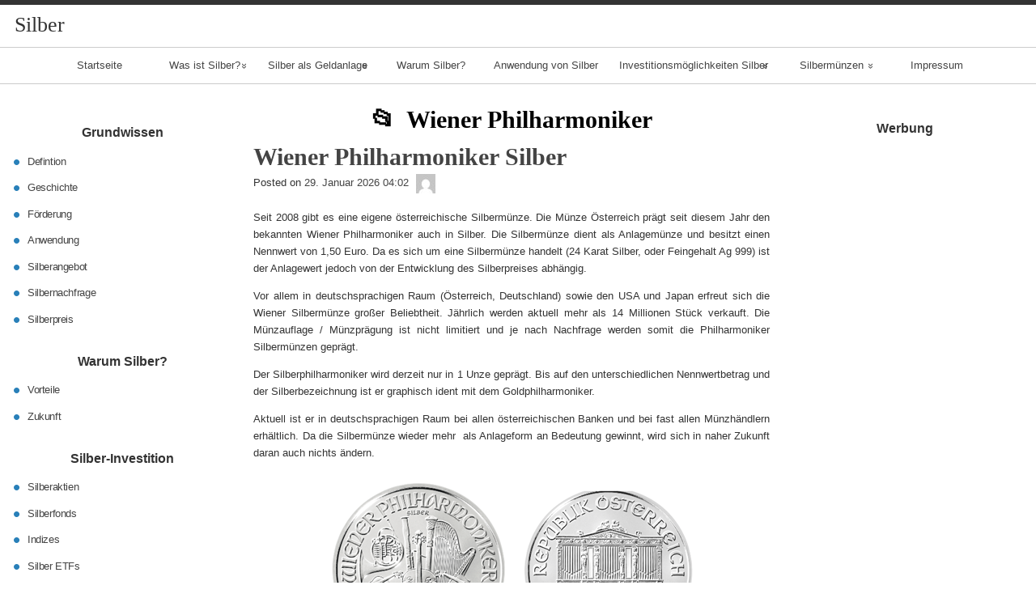

--- FILE ---
content_type: text/html; charset=UTF-8
request_url: https://www.silber-wertanlage.de/category/wiener-philharmoniker
body_size: 194231
content:
<!DOCTYPE html>
<html dir="ltr" lang="de" prefix="og: https://ogp.me/ns#" >

	<head>
        <meta http-equiv="content-type" content="text/html; charset=UTF-8" />

<title>Wiener Philharmoniker | Silber</title>

		<!-- All in One SEO 4.9.3 - aioseo.com -->
	<meta name="robots" content="max-image-preview:large" />
	<link rel="canonical" href="https://www.silber-wertanlage.de/category/wiener-philharmoniker" />
	<meta name="generator" content="All in One SEO (AIOSEO) 4.9.3" />
		<script type="application/ld+json" class="aioseo-schema">
			{"@context":"https:\/\/schema.org","@graph":[{"@type":"BreadcrumbList","@id":"https:\/\/www.silber-wertanlage.de\/category\/wiener-philharmoniker#breadcrumblist","itemListElement":[{"@type":"ListItem","@id":"https:\/\/www.silber-wertanlage.de#listItem","position":1,"name":"Home","item":"https:\/\/www.silber-wertanlage.de","nextItem":{"@type":"ListItem","@id":"https:\/\/www.silber-wertanlage.de\/category\/wiener-philharmoniker#listItem","name":"Wiener Philharmoniker"}},{"@type":"ListItem","@id":"https:\/\/www.silber-wertanlage.de\/category\/wiener-philharmoniker#listItem","position":2,"name":"Wiener Philharmoniker","previousItem":{"@type":"ListItem","@id":"https:\/\/www.silber-wertanlage.de#listItem","name":"Home"}}]},{"@type":"CollectionPage","@id":"https:\/\/www.silber-wertanlage.de\/category\/wiener-philharmoniker#collectionpage","url":"https:\/\/www.silber-wertanlage.de\/category\/wiener-philharmoniker","name":"Wiener Philharmoniker | Silber","inLanguage":"de-DE","isPartOf":{"@id":"https:\/\/www.silber-wertanlage.de\/#website"},"breadcrumb":{"@id":"https:\/\/www.silber-wertanlage.de\/category\/wiener-philharmoniker#breadcrumblist"}},{"@type":"Organization","@id":"https:\/\/www.silber-wertanlage.de\/#organization","name":"Silber","description":"Silber - Geldanlage der Zukunft!","url":"https:\/\/www.silber-wertanlage.de\/"},{"@type":"WebSite","@id":"https:\/\/www.silber-wertanlage.de\/#website","url":"https:\/\/www.silber-wertanlage.de\/","name":"Silber","description":"Silber - Geldanlage der Zukunft!","inLanguage":"de-DE","publisher":{"@id":"https:\/\/www.silber-wertanlage.de\/#organization"}}]}
		</script>
		<!-- All in One SEO -->

<link rel="alternate" type="application/rss+xml" title="Silber &#187; Feed" href="https://www.silber-wertanlage.de/feed" />
<link rel="alternate" type="application/rss+xml" title="Silber &#187; Kommentar-Feed" href="https://www.silber-wertanlage.de/comments/feed" />
<link rel="alternate" type="application/rss+xml" title="Silber &#187; Wiener Philharmoniker Kategorie-Feed" href="https://www.silber-wertanlage.de/category/wiener-philharmoniker/feed" />
		<!-- This site uses the Google Analytics by MonsterInsights plugin v9.11.1 - Using Analytics tracking - https://www.monsterinsights.com/ -->
		<!-- Note: MonsterInsights is not currently configured on this site. The site owner needs to authenticate with Google Analytics in the MonsterInsights settings panel. -->
					<!-- No tracking code set -->
				<!-- / Google Analytics by MonsterInsights -->
		<style id='wp-img-auto-sizes-contain-inline-css'>
img:is([sizes=auto i],[sizes^="auto," i]){contain-intrinsic-size:3000px 1500px}
/*# sourceURL=wp-img-auto-sizes-contain-inline-css */
</style>
<style id='wp-emoji-styles-inline-css'>

	img.wp-smiley, img.emoji {
		display: inline !important;
		border: none !important;
		box-shadow: none !important;
		height: 1em !important;
		width: 1em !important;
		margin: 0 0.07em !important;
		vertical-align: -0.1em !important;
		background: none !important;
		padding: 0 !important;
	}
/*# sourceURL=wp-emoji-styles-inline-css */
</style>
<style id='wp-block-library-inline-css'>
:root{--wp-block-synced-color:#7a00df;--wp-block-synced-color--rgb:122,0,223;--wp-bound-block-color:var(--wp-block-synced-color);--wp-editor-canvas-background:#ddd;--wp-admin-theme-color:#007cba;--wp-admin-theme-color--rgb:0,124,186;--wp-admin-theme-color-darker-10:#006ba1;--wp-admin-theme-color-darker-10--rgb:0,107,160.5;--wp-admin-theme-color-darker-20:#005a87;--wp-admin-theme-color-darker-20--rgb:0,90,135;--wp-admin-border-width-focus:2px}@media (min-resolution:192dpi){:root{--wp-admin-border-width-focus:1.5px}}.wp-element-button{cursor:pointer}:root .has-very-light-gray-background-color{background-color:#eee}:root .has-very-dark-gray-background-color{background-color:#313131}:root .has-very-light-gray-color{color:#eee}:root .has-very-dark-gray-color{color:#313131}:root .has-vivid-green-cyan-to-vivid-cyan-blue-gradient-background{background:linear-gradient(135deg,#00d084,#0693e3)}:root .has-purple-crush-gradient-background{background:linear-gradient(135deg,#34e2e4,#4721fb 50%,#ab1dfe)}:root .has-hazy-dawn-gradient-background{background:linear-gradient(135deg,#faaca8,#dad0ec)}:root .has-subdued-olive-gradient-background{background:linear-gradient(135deg,#fafae1,#67a671)}:root .has-atomic-cream-gradient-background{background:linear-gradient(135deg,#fdd79a,#004a59)}:root .has-nightshade-gradient-background{background:linear-gradient(135deg,#330968,#31cdcf)}:root .has-midnight-gradient-background{background:linear-gradient(135deg,#020381,#2874fc)}:root{--wp--preset--font-size--normal:16px;--wp--preset--font-size--huge:42px}.has-regular-font-size{font-size:1em}.has-larger-font-size{font-size:2.625em}.has-normal-font-size{font-size:var(--wp--preset--font-size--normal)}.has-huge-font-size{font-size:var(--wp--preset--font-size--huge)}.has-text-align-center{text-align:center}.has-text-align-left{text-align:left}.has-text-align-right{text-align:right}.has-fit-text{white-space:nowrap!important}#end-resizable-editor-section{display:none}.aligncenter{clear:both}.items-justified-left{justify-content:flex-start}.items-justified-center{justify-content:center}.items-justified-right{justify-content:flex-end}.items-justified-space-between{justify-content:space-between}.screen-reader-text{border:0;clip-path:inset(50%);height:1px;margin:-1px;overflow:hidden;padding:0;position:absolute;width:1px;word-wrap:normal!important}.screen-reader-text:focus{background-color:#ddd;clip-path:none;color:#444;display:block;font-size:1em;height:auto;left:5px;line-height:normal;padding:15px 23px 14px;text-decoration:none;top:5px;width:auto;z-index:100000}html :where(.has-border-color){border-style:solid}html :where([style*=border-top-color]){border-top-style:solid}html :where([style*=border-right-color]){border-right-style:solid}html :where([style*=border-bottom-color]){border-bottom-style:solid}html :where([style*=border-left-color]){border-left-style:solid}html :where([style*=border-width]){border-style:solid}html :where([style*=border-top-width]){border-top-style:solid}html :where([style*=border-right-width]){border-right-style:solid}html :where([style*=border-bottom-width]){border-bottom-style:solid}html :where([style*=border-left-width]){border-left-style:solid}html :where(img[class*=wp-image-]){height:auto;max-width:100%}:where(figure){margin:0 0 1em}html :where(.is-position-sticky){--wp-admin--admin-bar--position-offset:var(--wp-admin--admin-bar--height,0px)}@media screen and (max-width:600px){html :where(.is-position-sticky){--wp-admin--admin-bar--position-offset:0px}}

/*# sourceURL=wp-block-library-inline-css */
</style><style id='global-styles-inline-css'>
:root{--wp--preset--aspect-ratio--square: 1;--wp--preset--aspect-ratio--4-3: 4/3;--wp--preset--aspect-ratio--3-4: 3/4;--wp--preset--aspect-ratio--3-2: 3/2;--wp--preset--aspect-ratio--2-3: 2/3;--wp--preset--aspect-ratio--16-9: 16/9;--wp--preset--aspect-ratio--9-16: 9/16;--wp--preset--color--black: #000000;--wp--preset--color--cyan-bluish-gray: #abb8c3;--wp--preset--color--white: #ffffff;--wp--preset--color--pale-pink: #f78da7;--wp--preset--color--vivid-red: #cf2e2e;--wp--preset--color--luminous-vivid-orange: #ff6900;--wp--preset--color--luminous-vivid-amber: #fcb900;--wp--preset--color--light-green-cyan: #7bdcb5;--wp--preset--color--vivid-green-cyan: #00d084;--wp--preset--color--pale-cyan-blue: #8ed1fc;--wp--preset--color--vivid-cyan-blue: #0693e3;--wp--preset--color--vivid-purple: #9b51e0;--wp--preset--gradient--vivid-cyan-blue-to-vivid-purple: linear-gradient(135deg,rgb(6,147,227) 0%,rgb(155,81,224) 100%);--wp--preset--gradient--light-green-cyan-to-vivid-green-cyan: linear-gradient(135deg,rgb(122,220,180) 0%,rgb(0,208,130) 100%);--wp--preset--gradient--luminous-vivid-amber-to-luminous-vivid-orange: linear-gradient(135deg,rgb(252,185,0) 0%,rgb(255,105,0) 100%);--wp--preset--gradient--luminous-vivid-orange-to-vivid-red: linear-gradient(135deg,rgb(255,105,0) 0%,rgb(207,46,46) 100%);--wp--preset--gradient--very-light-gray-to-cyan-bluish-gray: linear-gradient(135deg,rgb(238,238,238) 0%,rgb(169,184,195) 100%);--wp--preset--gradient--cool-to-warm-spectrum: linear-gradient(135deg,rgb(74,234,220) 0%,rgb(151,120,209) 20%,rgb(207,42,186) 40%,rgb(238,44,130) 60%,rgb(251,105,98) 80%,rgb(254,248,76) 100%);--wp--preset--gradient--blush-light-purple: linear-gradient(135deg,rgb(255,206,236) 0%,rgb(152,150,240) 100%);--wp--preset--gradient--blush-bordeaux: linear-gradient(135deg,rgb(254,205,165) 0%,rgb(254,45,45) 50%,rgb(107,0,62) 100%);--wp--preset--gradient--luminous-dusk: linear-gradient(135deg,rgb(255,203,112) 0%,rgb(199,81,192) 50%,rgb(65,88,208) 100%);--wp--preset--gradient--pale-ocean: linear-gradient(135deg,rgb(255,245,203) 0%,rgb(182,227,212) 50%,rgb(51,167,181) 100%);--wp--preset--gradient--electric-grass: linear-gradient(135deg,rgb(202,248,128) 0%,rgb(113,206,126) 100%);--wp--preset--gradient--midnight: linear-gradient(135deg,rgb(2,3,129) 0%,rgb(40,116,252) 100%);--wp--preset--font-size--small: 13px;--wp--preset--font-size--medium: 20px;--wp--preset--font-size--large: 36px;--wp--preset--font-size--x-large: 42px;--wp--preset--spacing--20: 0.44rem;--wp--preset--spacing--30: 0.67rem;--wp--preset--spacing--40: 1rem;--wp--preset--spacing--50: 1.5rem;--wp--preset--spacing--60: 2.25rem;--wp--preset--spacing--70: 3.38rem;--wp--preset--spacing--80: 5.06rem;--wp--preset--shadow--natural: 6px 6px 9px rgba(0, 0, 0, 0.2);--wp--preset--shadow--deep: 12px 12px 50px rgba(0, 0, 0, 0.4);--wp--preset--shadow--sharp: 6px 6px 0px rgba(0, 0, 0, 0.2);--wp--preset--shadow--outlined: 6px 6px 0px -3px rgb(255, 255, 255), 6px 6px rgb(0, 0, 0);--wp--preset--shadow--crisp: 6px 6px 0px rgb(0, 0, 0);}:where(.is-layout-flex){gap: 0.5em;}:where(.is-layout-grid){gap: 0.5em;}body .is-layout-flex{display: flex;}.is-layout-flex{flex-wrap: wrap;align-items: center;}.is-layout-flex > :is(*, div){margin: 0;}body .is-layout-grid{display: grid;}.is-layout-grid > :is(*, div){margin: 0;}:where(.wp-block-columns.is-layout-flex){gap: 2em;}:where(.wp-block-columns.is-layout-grid){gap: 2em;}:where(.wp-block-post-template.is-layout-flex){gap: 1.25em;}:where(.wp-block-post-template.is-layout-grid){gap: 1.25em;}.has-black-color{color: var(--wp--preset--color--black) !important;}.has-cyan-bluish-gray-color{color: var(--wp--preset--color--cyan-bluish-gray) !important;}.has-white-color{color: var(--wp--preset--color--white) !important;}.has-pale-pink-color{color: var(--wp--preset--color--pale-pink) !important;}.has-vivid-red-color{color: var(--wp--preset--color--vivid-red) !important;}.has-luminous-vivid-orange-color{color: var(--wp--preset--color--luminous-vivid-orange) !important;}.has-luminous-vivid-amber-color{color: var(--wp--preset--color--luminous-vivid-amber) !important;}.has-light-green-cyan-color{color: var(--wp--preset--color--light-green-cyan) !important;}.has-vivid-green-cyan-color{color: var(--wp--preset--color--vivid-green-cyan) !important;}.has-pale-cyan-blue-color{color: var(--wp--preset--color--pale-cyan-blue) !important;}.has-vivid-cyan-blue-color{color: var(--wp--preset--color--vivid-cyan-blue) !important;}.has-vivid-purple-color{color: var(--wp--preset--color--vivid-purple) !important;}.has-black-background-color{background-color: var(--wp--preset--color--black) !important;}.has-cyan-bluish-gray-background-color{background-color: var(--wp--preset--color--cyan-bluish-gray) !important;}.has-white-background-color{background-color: var(--wp--preset--color--white) !important;}.has-pale-pink-background-color{background-color: var(--wp--preset--color--pale-pink) !important;}.has-vivid-red-background-color{background-color: var(--wp--preset--color--vivid-red) !important;}.has-luminous-vivid-orange-background-color{background-color: var(--wp--preset--color--luminous-vivid-orange) !important;}.has-luminous-vivid-amber-background-color{background-color: var(--wp--preset--color--luminous-vivid-amber) !important;}.has-light-green-cyan-background-color{background-color: var(--wp--preset--color--light-green-cyan) !important;}.has-vivid-green-cyan-background-color{background-color: var(--wp--preset--color--vivid-green-cyan) !important;}.has-pale-cyan-blue-background-color{background-color: var(--wp--preset--color--pale-cyan-blue) !important;}.has-vivid-cyan-blue-background-color{background-color: var(--wp--preset--color--vivid-cyan-blue) !important;}.has-vivid-purple-background-color{background-color: var(--wp--preset--color--vivid-purple) !important;}.has-black-border-color{border-color: var(--wp--preset--color--black) !important;}.has-cyan-bluish-gray-border-color{border-color: var(--wp--preset--color--cyan-bluish-gray) !important;}.has-white-border-color{border-color: var(--wp--preset--color--white) !important;}.has-pale-pink-border-color{border-color: var(--wp--preset--color--pale-pink) !important;}.has-vivid-red-border-color{border-color: var(--wp--preset--color--vivid-red) !important;}.has-luminous-vivid-orange-border-color{border-color: var(--wp--preset--color--luminous-vivid-orange) !important;}.has-luminous-vivid-amber-border-color{border-color: var(--wp--preset--color--luminous-vivid-amber) !important;}.has-light-green-cyan-border-color{border-color: var(--wp--preset--color--light-green-cyan) !important;}.has-vivid-green-cyan-border-color{border-color: var(--wp--preset--color--vivid-green-cyan) !important;}.has-pale-cyan-blue-border-color{border-color: var(--wp--preset--color--pale-cyan-blue) !important;}.has-vivid-cyan-blue-border-color{border-color: var(--wp--preset--color--vivid-cyan-blue) !important;}.has-vivid-purple-border-color{border-color: var(--wp--preset--color--vivid-purple) !important;}.has-vivid-cyan-blue-to-vivid-purple-gradient-background{background: var(--wp--preset--gradient--vivid-cyan-blue-to-vivid-purple) !important;}.has-light-green-cyan-to-vivid-green-cyan-gradient-background{background: var(--wp--preset--gradient--light-green-cyan-to-vivid-green-cyan) !important;}.has-luminous-vivid-amber-to-luminous-vivid-orange-gradient-background{background: var(--wp--preset--gradient--luminous-vivid-amber-to-luminous-vivid-orange) !important;}.has-luminous-vivid-orange-to-vivid-red-gradient-background{background: var(--wp--preset--gradient--luminous-vivid-orange-to-vivid-red) !important;}.has-very-light-gray-to-cyan-bluish-gray-gradient-background{background: var(--wp--preset--gradient--very-light-gray-to-cyan-bluish-gray) !important;}.has-cool-to-warm-spectrum-gradient-background{background: var(--wp--preset--gradient--cool-to-warm-spectrum) !important;}.has-blush-light-purple-gradient-background{background: var(--wp--preset--gradient--blush-light-purple) !important;}.has-blush-bordeaux-gradient-background{background: var(--wp--preset--gradient--blush-bordeaux) !important;}.has-luminous-dusk-gradient-background{background: var(--wp--preset--gradient--luminous-dusk) !important;}.has-pale-ocean-gradient-background{background: var(--wp--preset--gradient--pale-ocean) !important;}.has-electric-grass-gradient-background{background: var(--wp--preset--gradient--electric-grass) !important;}.has-midnight-gradient-background{background: var(--wp--preset--gradient--midnight) !important;}.has-small-font-size{font-size: var(--wp--preset--font-size--small) !important;}.has-medium-font-size{font-size: var(--wp--preset--font-size--medium) !important;}.has-large-font-size{font-size: var(--wp--preset--font-size--large) !important;}.has-x-large-font-size{font-size: var(--wp--preset--font-size--x-large) !important;}
/*# sourceURL=global-styles-inline-css */
</style>

<style id='classic-theme-styles-inline-css'>
/*! This file is auto-generated */
.wp-block-button__link{color:#fff;background-color:#32373c;border-radius:9999px;box-shadow:none;text-decoration:none;padding:calc(.667em + 2px) calc(1.333em + 2px);font-size:1.125em}.wp-block-file__button{background:#32373c;color:#fff;text-decoration:none}
/*# sourceURL=/wp-includes/css/classic-themes.min.css */
</style>
<link rel='stylesheet' id='raindrops_reset_fonts_grids-css' href='https://www.silber-wertanlage.de/wp-content/themes/raindrops/reset-fonts-grids.css' media='all' />
<link rel='stylesheet' id='raindrops_grids-css' href='https://www.silber-wertanlage.de/wp-content/themes/raindrops/grids.css' media='all' />
<link rel='stylesheet' id='raindrops_fonts-css' href='https://www.silber-wertanlage.de/wp-content/themes/raindrops/fonts.css' media='all' />
<link rel='stylesheet' id='raindrops_css3-css' href='https://www.silber-wertanlage.de/wp-content/themes/raindrops/css3.css' media='all' />
<link rel='stylesheet' id='style-css' href='https://www.silber-wertanlage.de/wp-content/themes/raindrops/style.css' media='all' />

<style class="raindrops-convert-inline-style-to-attribute-style">
.page .entry-content [data-rd-style="text-align:justify;"],.post .entry-content [data-rd-style="text-align:justify;"]{ text-align:justify; }.page .entry-content [data-rd-style="text-align:center;"],.post .entry-content [data-rd-style="text-align:center;"]{ text-align:center; }
</style>
<style id='style-inline-css'>
.widget_recent-post-groupby-cat a[href="https://www.silber-wertanlage.de/category/wiener-philharmoniker"] span{background:rgba(127,127,127,.3);}
/*# sourceURL=style-inline-css */
</style>
<link rel='stylesheet' id='raindrops_responsiveness-css' href='https://www.silber-wertanlage.de/wp-content/themes/raindrops/responsiveness.css' media='all' />
<link rel="https://api.w.org/" href="https://www.silber-wertanlage.de/wp-json/" /><link rel="alternate" title="JSON" type="application/json" href="https://www.silber-wertanlage.de/wp-json/wp/v2/categories/18" /><link rel="EditURI" type="application/rsd+xml" title="RSD" href="https://www.silber-wertanlage.de/xmlrpc.php?rsd" />
<meta name="generator" content="WordPress 6.9" />
<script type="text/javascript">
	window._wp_rp_static_base_url = 'https://rp.zemanta.com/static/';
	window._wp_rp_wp_ajax_url = "https://www.silber-wertanlage.de/wp-admin/admin-ajax.php";
	window._wp_rp_plugin_version = '3.5.2';
	window._wp_rp_post_id = '150';
	window._wp_rp_num_rel_posts = '0';
	window._wp_rp_thumbnails = true;
	window._wp_rp_post_title = 'Wiener+Philharmoniker+Silber';
	window._wp_rp_post_tags = ['wiener+philharmoniker', '24', 'al', 'usa', 'der', 'bei', 'alt', 'de', 'von', 'es', 'den', 'allen', 'karat', 'japan', 'da', 'und'];
</script>
<link rel="stylesheet" href="https://www.silber-wertanlage.de/wp-content/plugins/related-posts/static/themes/vertical-m.css?version=3.5.2" />
<!-- WP Favicon -->
<link rel="shortcut icon" href="https://www.silber-wertanlage.de/favicon.ico" type="image/x-icon" />
<link rel="icon"          href="https://www.silber-wertanlage.de/favicon.gif" type="image/gif"    />
<!-- /WP Favicon -->
<meta name="viewport" content="width=device-width, initial-scale=1" id="raindrops-viewport" />
				<meta name="apple-mobile-web-app-capable" content="yes" />
				<meta name="apple-mobile-web-app-status-bar-style" content="default" />
			<style id="raindrops-loop-style" data-instant-track>
<!--/*<! [CDATA[*/
#doc5 .raindrops-keep-content-width{width:623px;max-width:100%;margin:auto;float:none;}
#doc5 .raindrops-keep-content-width .raindrops-expand-width{margin-left:0;margin-right:0;}
#doc3 .raindrops-keep-content-width{width:623px;max-width:100%;margin:auto;float:none;}
#doc3 .raindrops-keep-content-width .raindrops-expand-width{margin-left:0;margin-right:0;}
#doc5 .raindrops-no-keep-content-width{max-width:100%;margin-left:auto;margin-right:auto;float:none;}
#doc5 .raindrops-no-keep-content-width .raindrops-expand-width{margin-left:0;margin-right:0;}
#doc3 .raindrops-no-keep-content-width{max-width:100%;margin:auto;float:none;}
#doc3 .raindrops-no-keep-content-width .raindrops-expand-width{margin-left:0;margin-right:0;}
/* raindrops_embed_css */.lsidebar, div[role="main"]{ padding-top:21px;}.rsidebar{ padding-bottom:21px;}#doc5 .raindrops-no-keep-content-width .raindrops-expand-width{margin-top:0}#doc3 .raindrops-no-keep-content-width .raindrops-expand-width{margin-top:0}.rd-col-1 .loop-before-toolbar{ margin-top:21px;}.rd-col-1 .single-post-thumbnail{ margin-top:21px;}.page ul.blank-front{ margin-top:21px;}#header-imge{ width:1280px;height:388px;}.rd-video-header .static-front-media .rd-video-header .static-front-media #header-image #site-title,.rd-video-header .static-front-media #header-image .tagline{display:none!important;} h1 a.site-title-link{color:#333;}/* raindrops is fluid start  */#header-image,#doc5{min-width:296px;max-width:1920px;}#access{min-width:296px;}.raindrops-auto-fit-width, #doc5 .static-front-content,.page-template-front-page #doc5 .topsidebar,#doc5 .front-page-top-container,.page-template-page-featured .poster .line,.page-template-page-featured .page article,#hd,.social,#portfolio,#raindrops-recent-posts,.commentlist,#nav-above-comments,#nav-below-comments,#nav-below,.no-header-image #header-inner,#access .menu-header,#access > .menu,#top ol.breadcrumbs,.rd-tag-description,.rd-category-description,#bd,.related-posts,#ft .widget-wrapper,.rd-col-1.rd-grid.rd-content-width-fit .index.search-results,.rd-col-1.rd-grid.rd-content-width-fit .index.archives{max-width:1280px;margin-left:auto;margin-right:auto;}#ft address{max-width:1280px;}#top > a{display:block;}#doc5 #header-image{display:block;position: relative;padding-bottom: 30.3125%;height: 0!important;max-width:100%;}/* raindrops is fluid end *//* raindrops is fluid 1 column start  */#doc5{min-width:296px;max-width: 1920px;}.rd-pw-doc5.rd-col-1 #doc5 #header-image{display:block;position: relative;padding-bottom: 30.3125%;height: 0!important;max-width:100%;}.rd-pw-doc5.rd-col-1 .raindrops-expand-width{padding-right:0;}.rd-pw-doc5.rd-col-1 #bd{max-width:none;}.loop-before-toolbar,.rd-pw-doc5.rd-col-1 .topsidebar .metaslider,.rd-pw-doc5.rd-col-1 .topsidebar > ul > .widget_calendar #calendar_wrap,.rd-pw-doc5.rd-col-1 .topsidebar > ul > .raindrops-pinup-entries .page,.rd-pw-doc5.rd-col-1 .topsidebar > ul > .raindrops-pinup-entries .post,.rd-pw-doc5.rd-col-1 .topsidebar > ul > .raindrops-extend-archive .eco-archive,.rd-pw-doc5.rd-col-1 .topsidebar > ul > .widget_categories ul,.rd-pw-doc5.rd-col-1 .topsidebar > ul > .widget_nav_menu > div,.rd-pw-doc5.rd-col-1 .topsidebar > ul > .widget_tag_cloud .tagcloud,.rd-pw-doc5.rd-col-1 .topsidebar > ul > .widget_text .textwidget,.rd-pw-doc5.rd-col-1 .topsidebar > ul > .widget_media_image img,.rd-pw-doc5.rd-col-1 .topsidebar > ul > .widget_media_image figure,.rd-pw-doc5.rd-col-1 .topsidebar > ul > .widget_media_video .wp-video,.rd-pw-doc5.rd-col-1 .topsidebar > ul > .widget_search #searchform,.rd-pw-doc5.rd-col-1 .topsidebar > ul > li > .widgettitle,.rd-pw-doc5.rd-col-1 .topsidebar > ul > li > ul,.rd-pw-doc5.rd-col-1 .rd-tpl-image,.rd-pw-doc5.rd-col-1 .breadcrumbs,.rd-pw-doc5.rd-col-1 .wp-pagenavi,.rd-pw-doc5.rd-col-1 #home-tab,.rd-pw-doc5.rd-col-1 .bottom-sidebar-1 li,.rd-pw-doc5.rd-col-1 .page-template-list_of_post-php #container,.rd-pw-doc5.rd-col-1 .error404 .entry-content,.rd-pw-doc5.rd-col-1 .error404 .entry-title,.rd-pw-doc5.rd-col-1 .bottom-sidebar-3 ul,.rd-pw-doc5.rd-col-1 .bottom-sidebar-2 ul,.rd-pw-doc5.rd-col-1 .raindrops-toc-front,.rd-pw-doc5.rd-col-1 .nav-links,.rd-pw-doc5.rd-col-1 #access .menu,.rd-pw-doc5.rd-col-1 #doc3 .front-page-top-container,.rd-pw-doc5.rd-col-1 #hd,.rd-pw-doc5.rd-col-1 #access .menu-header,.rd-pw-doc5.rd-col-1 #archives-title,.rd-pw-doc5.rd-col-1 .page-title,.rd-pw-doc5.rd-col-1.page-template-date-php #doc3 .raindrops-monthly-archive-prev-next-avigation,.rd-pw-doc5.rd-col-1 #nav-above,.rd-pw-doc5.rd-col-1 #ft .widget-wrapper,.rd-pw-doc5.rd-col-1 #ft address{max-width:1280px;margin-left:auto;margin-right:auto;}.rd-pw-doc5.rd-col-1 #ft address{margin:1em auto;}/* div > div for xhtml */.rd-pw-doc5.rd-col-1.search .search-results > div > div,.rd-pw-doc5.rd-col-1.tag > div > div,.rd-pw-doc5.rd-col-1.single .post,.rd-pw-doc5.rd-col-1.page .page .page,.rd-pw-doc5.rd-col-1 .loop-0  article,.rd-pw-doc5.rd-col-1:not(.rd-grid)  .loop-1 .entry-title,.rd-pw-doc5.rd-col-1:not(.rd-grid)  .loop-1 .posted-on,.rd-pw-doc5.rd-col-1:not(.rd-grid)  .loop-1 .entry-content,.rd-pw-doc5.rd-col-1:not(.rd-grid)  .loop-1 .click-drawing-container,.rd-pw-doc5.rd-col-1:not(.rd-grid)  .loop-1 .entry-meta,.rd-pw-doc5.rd-col-1:not(.rd-grid)  .loop-2 .entry-title,.rd-pw-doc5.rd-col-1:not(.rd-grid)  .loop-2 .posted-on,.rd-pw-doc5.rd-col-1:not(.rd-grid)  .loop-2 .entry-content,.rd-pw-doc5.rd-col-1:not(.rd-grid)  .loop-2 .click-drawing-container,.rd-pw-doc5.rd-col-1:not(.rd-grid)  .loop-2 .entry-meta,.rd-pw-doc5.rd-col-1 .loop-item-show-allways > div > div,.rd-pw-doc5.rd-col-1.error404 .entry-title,.rd-pw-doc5.rd-col-1.archive.author main,.rd-pw-doc5.rd-col-1.archive .raindrops-monthly-archive-prev-next-avigation,.rd-pw-doc5.rd-col-1.archive .datetable,.rd-pw-doc5.rd-col-1 #list-of-post,.rd-pw-doc5.rd-col-1 .raindrops-tile-wrapper .portfolio,.rd-pw-doc5.rd-col-1.search .pagetitle,/*.rd-pw-doc5.rd-col-1.search .search-results article,*/.rd-pw-doc5.rd-col-1 .fail-search,.rd-pw-doc5.rd-col-1.tag article,.rd-pw-doc5.rd-col-1.page-template-date-php #doc3 .datetable,.rd-pw-doc5.rd-col-1.single .raindrops-no-keep-content-width article,.rd-pw-doc5.rd-col-1.page-template .raindrops-no-keep-content-width article,.rd-pw-doc5.rd-col-1.page .raindrops-no-keep-content-width article,.rd-pw-doc5.rd-col-1.page > div > article,/*.rd-pw-doc5.rd-col-1 .loop-item-show-allways > div > article,*/.rd-pw-doc5.rd-col-1 [class|="loop"] > div > .post_format-post-format-status,.rd-pw-doc5.rd-col-1 [class|="loop"]  > div > .category-blog,.rd-pw-doc5.rd-col-1 [class|="loop"]  > div > article .entry-title,.rd-pw-doc5.rd-col-1 [class|="loop"]  > div > article .posted-on,.rd-pw-doc5.rd-col-1 [class|="loop"]  > div > article .entry-content,.rd-pw-doc5.rd-col-1:not(.rd-grid) [class|="loop"] > div > article .click-drawing-container,.rd-pw-doc5.rd-col-1 [class|="loop"]  > div > article .entry-meta{  max-width:1280px;  /* @1.456 */  margin-left:auto!important;  margin-right:auto!important;}/* @since1.443 */.rd-pw-doc5.rd-col-1.single .raindrops-keep-content-width article{max-width:623px;margin-left:auto!important;margin-right:auto!important;}/* @since1.446 */.page-template-front-page .topsidebar ul > li > .widgettitle ~ select[name="archive-dropdown"],.page-template-front-page .topsidebar ul > li > .widgettitle ~ .postform{margin-left: 30%;margin-right:30%;width: 40%;}.page-template-front-page .topsidebar ul > li > .widgettitle + form .searchform,.page-template-front-page .topsidebar ul > li > .widgettitle + table,.page-template-front-page .topsidebar ul > li > .widgettitle + div,.page-template-front-page .topsidebar ul > li > #calendar_wrap,.page-template-front-page .topsidebar ul > li > .widgettitle + ul,.page-template-front-page .topsidebar ul > li > .widgettitle,.page-template-front-page #portfolio .portfolio-nav,.page-template-front-page #portfolio .index,.page-template-front-page .front-page-template-pages .rd-tpl-front-page,.page-template-front-page .raindrops-toc-front,.page-template-front-page > .line{max-width:1280px;margin-left:auto!important;margin-right:auto!important;}.page-template-front-page #portfolio,.page-template-front-page #bd{max-width:1920px;margin-left:auto!important;margin-right:auto!important;}@media screen and (max-width : 1280px){/* @1.469 */.rd-col-1 .related-posts,.rd-col-1 .raindrops-no-keep-content-width .topsidebar .widget,.rd-col-1.single .first div[id^="post-"],.rd-col-1.page .first div[id^="post-"]{padding-left:1em;padding-right:1em;box-sizing:border-box;}}/* raindrops is fluid 1 column end  */#hd{}/*font-size-class*/.entry-content .f10, .post .entry-title.f10, div[role="banner"] h1.f10{font-size: 77%;}.entry-content .f11, .post .entry-title.f11, div[role="banner"] h1.f11{font-size: 85%;}.entry-content .f12, .post .entry-title.f12, div[role="banner"] h1.f12{font-size: 93%;}.entry-content .f13, .post .entry-title.f13, div[role="banner"] h1.f13{font-size: 100%;}.entry-content .f14, .post .entry-title.f14, div[role="banner"] h1.f14{font-size: 108%;}.entry-content .f15, .post .entry-title.f15, div[role="banner"] h1.f15{font-size: 116%;}.entry-content .f16, .post .entry-title.f16, div[role="banner"] h1.f16{font-size: 123.1%;}.entry-content .f17, .post .entry-title.f17, div[role="banner"] h1.f17{font-size: 131%;}.entry-content .f18, .post .entry-title.f18, div[role="banner"] h1.f18{font-size: 138.5%;}.entry-content .f19, .post .entry-title.f19, div[role="banner"] h1.f19{font-size: 146.5%;}.entry-content .f20, .post .entry-title.f20, div[role="banner"] h1.f20{font-size: 153.9%;}.entry-content .f21, .post .entry-title.f21, div[role="banner"] h1.f21{font-size: 161.6%;}.entry-content .f22, .post .entry-title.f22, div[role="banner"] h1.f22{font-size: 167%;}.entry-content .f23, .post .entry-title.f23, div[role="banner"] h1.f23{font-size: 174%;}.entry-content .f24, .post .entry-title.f24, div[role="banner"] h1.f24{font-size: 182.7%;}.entry-content .f25, .post .entry-title.f25, div[role="banner"] h1.f25{font-size: 189%;}.entry-content .f26, .post .entry-title.f26, div[role="banner"] h1.f26{font-size: 197%;}.entry-content .f27, .post .entry-title.f27, div[role="banner"] h1.f27{font-size: 207.6%;}.entry-content .f28, .post .entry-title.f28, div[role="banner"] h1.f28{font-size: 215.3%;}.entry-content .f29, .post .entry-title.f29, div[role="banner"] h1.f29{font-size: 223%;}.entry-content .f30, .post .entry-title.f30, div[role="banner"] h1.f30{font-size: 230%;}.entry-content .f31, .post .entry-title.f31, div[role="banner"] h1.f31{font-size: 238.4%;}.entry-content .f32, .post .entry-title.f32, div[role="banner"] h1.f32{font-size: 246.1%;}.entry-content .f33, .post .entry-title.f33, div[role="banner"] h1.f33{font-size: 253.8%;}.entry-content .f34, .post .entry-title.f34, div[role="banner"] h1.f34{font-size: 261.5%;}.entry-content .f35, .post .entry-title.f35, div[role="banner"] h1.f35{font-size: 269.2%;}.entry-content .f36, .post .entry-title.f36, div[role="banner"] h1.f36{font-size: 276.9%;}.entry-content .f37, .post .entry-title.f37, div[role="banner"] h1.f37{font-size: 284.6%;}.entry-content .f38, .post .entry-title.f38, div[role="banner"] h1.f38{font-size: 292.3%;}.entry-content .f39, .post .entry-title.f39, div[role="banner"] h1.f39{font-size: 300%;}.entry-content .f40, .post .entry-title.f40, div[role="banner"] h1.f40{font-size: 307.6%;}.rd-category-description p ,.entry-content p{ line-height:1.65;}.entry-content .f13{ line-height:1.65;}.entry-content .f14{ line-height:1.6;}.entry-content .f15{ line-height:1.55;}.entry-content .f16{ line-height:1.5;}.entry-content .f17{ line-height:1.45;}.entry-content .f18{ line-height:1.4;}.entry-content .f19{ line-height:1.4;}.entry-content .f20{ line-height:1.4;}/* keep base font size */.ui-tooltip-content{font-size: 13px;}.topsidebar ul li{font-size: 13px;}body, .menu-header{font-size: 13px;}.entry-meta-list, .comment-meta a, .entry-meta{font-size: 13px;}.posted-on{font-size: 13px;}.footer-widget-wrapper ul li{font-size: 13px;}.lsidebar ul li{font-size: 13px;}.rsidebar ul li{font-size: 13px;}.tagline{font-size: 26px;}[role="banner"] h1{font-size: 26px;}.single .related-posts .entry-title{font-size: 16.003px;}.related-posts .entry-content{font-size: 13px;}#nav-below, #nav-above, #nav-above-comments, #nav-below-comments{font-size: 13px;}.raindrops-pinup-entries .entry-title{font-size: 16.003px;}.raindrops-post-format-chat dt{font-size: 16.003px;}.page .edit-link{font-size: 13px;}#raindrops-recent-posts .title,.raindrops-category-posts .title,.raindrops-tag-posts .title{font-size: 20.007px;}.portfolio .entry-title{font-size: 16.003px;}.raindrops-monthly-archive-prev-next-avigation, .pagination, .page-template-page-featured .widget{font-size: 13px;}.archive-year-links .current-year,.datetable > h2{font-size: 20.007px;}/* raindrops_font_size_class */.search .pagetitle,.date .page-title,.archive .archives .title-wrapper .title,.entry-content h2, article div .h2, article .entry-title{font-size:230.7%;}.entry-content h3, article div .h3{font-size:153.9%;}@media screen and (max-width : 640px){.search .pagetitle,.date .page-title,.archive .archives .title-wrapper .title, .entry-content h2, article div .h2, article .entry-title{font-size:20px;}.entry-content h3{font-size:123.9%;}}/* raindrops_font_size_class *//*show*/ .rsidebar{display:block;} body:not(.ja) .posted-by-string{visibility:hidden;margin:-.5em;}  .tagged,.this-posted-in{font-size:1.6em;}  .nocomments{display:none;}  #archives-title .label{display:none;}  #archives-title .title:before{ content: '\1f4c2';display:inline-block;margin-right:13px; } #nav-above{display:none;} @media screen and  ( min-width: 641px) and (max-width: 980px) {#doc5 .rsidebar-shrink,#doc3 .rsidebar-shrink{display:inline-block;}#doc5 .rsidebar-shrink button,#doc3 .rsidebar-shrink button{display:block;width:1.4em;height:1.4em;padding:0;margin:0;}#doc5 .rsidebar-shrink button:focus,#doc3 .rsidebar-shrink button:focus{outline:none;}.rd-primary-menu-responsive-active #doc5 .rsidebar-shrink button,.rd-primary-menu-responsive-active #doc3 .rsidebar-shrink button{margin:2em 0 0 2em;}#doc5 #container:not(.rd-expand-sidebar) > div.first,#doc3 #container:not(.rd-expand-sidebar) > div.first{width:100%;padding-right:1em;box-sizing:border-box;}.rd-col-3 #doc5 #container:not(.rd-expand-sidebar) > div.first,.rd-col-3 #doc3 #container:not(.rd-expand-sidebar) > div.first,.rd-col-2 #doc5 #container:not(.rd-expand-sidebar) > div.first,.rd-col-2 #doc3 #container:not(.rd-expand-sidebar) > div.first{/* @1.505 */padding-left:1em;box-sizing:border-box;}#doc5 #container:not(.rd-expand-sidebar) .first+.yui-u,#doc3 #container:not(.rd-expand-sidebar) .first+.yui-u{display:none;}/* @1.498 */#doc5 #container:not(.rd-expand-sidebar) .entry-content .first+.yui-u,#doc3 #container:not(.rd-expand-sidebar) .entry-content .first+.yui-u{display:block;}#doc5 .button-wrapper,#doc3 .button-wrapper{position:relative;display:inline-block;}}@media screen and  ( min-width: 641px) and ( max-width: 980px ) {#doc5 .lsidebar-shrink,#doc3 .lsidebar-shrink{display:inline-block;}#doc5 .lsidebar-shrink button,#doc3 .lsidebar-shrink button{display:block;width:1.4em;height:1.4em;z-index:1;padding:0;margin:0;}#doc5 .lsidebar-shrink button:focus,#doc3 .lsidebar-shrink button:focus{outline:none;}.rd-primary-menu-responsive-active #doc5 .lsidebar-shrink button,.rd-primary-menu-responsive-active #doc3 .rsidebar-shrink button{margin:2em 0 0 2em;}#doc5 #bd:not(.rd-expand-sidebar-default) > .yui-b,#doc3 #bd:not(.rd-expand-sidebar-default) > .yui-b{display:none;}#doc5 #bd:not(.rd-expand-sidebar-default) > .yui-main > .yui-b,#doc3 #bd:not(.rd-expand-sidebar-default) > .yui-main > .yui-b{width:100%;box-sizing:border-box;margin-left:0;}#doc5.yui-t6 #bd:not(.rd-expand-sidebar-default) > .yui-main > .yui-b,#doc5.yui-t5 #bd:not(.rd-expand-sidebar-default) > .yui-main > .yui-b,#doc5.yui-t4 #bd:not(.rd-expand-sidebar-default) > .yui-main > .yui-b,#doc3.yui-t6 #bd:not(.rd-expand-sidebar-default) > .yui-main > .yui-b,#doc3.yui-t5 #bd:not(.rd-expand-sidebar-default) > .yui-main > .yui-b,#doc3.yui-t4 #bd:not(.rd-expand-sidebar-default) > .yui-main > .yui-b{padding-right:1em;}.page #doc5 #bd:not(.rd-expand-sidebar-default) > .yui-main > .yui-b,.page #doc3 #bd:not(.rd-expand-sidebar-default) > .yui-main > .yui-b,.search #doc5 #bd:not(.rd-expand-sidebar-default) > .yui-main > .yui-b,.search #doc3 #bd:not(.rd-expand-sidebar-default) > .yui-main > .yui-b,.home #doc5 #bd:not(.rd-expand-sidebar-default) > .yui-main > .yui-b,.home #doc3 #bd:not(.rd-expand-sidebar-default) > .yui-main > .yui-b{padding-left:1em;}.single #doc5 #bd:not(.rd-expand-sidebar-default) > .yui-main > .yui-b,.single #doc3 #bd:not(.rd-expand-sidebar-default) > .yui-main > .yui-b{margin-left:0;padding-left:1em;}.single.rd-primary-menu-responsive-active  #doc5 #bd.rd-expand-sidebar .yui-main > .yui-b,.single.rd-primary-menu-responsive-active  #doc3 #bd.rd-expand-sidebar .yui-main > .yui-b{margin-right:1em;background:red!important;}#doc5 .button-wrapper-default,#doc3 .button-wrapper-default{position:relative;display:inline-block;}#doc5 #bd:not(.rd-expand-sidebar) > div.first,#doc3 #bd:not(.rd-expand-sidebar) > div.first{padding-right:0;}}.rd-table-wrapper{background:#fff;}li.byuser,li.bypostauthor {background:#fff;}.commentlist li.pingback,.commentlist li > div{border:1px solid #ccc;margin-top:1em;margin-bottom:.75em;background:#fff;}.entry-content p a{text-decoration-color: rgba(85,85,85,.8);}strong{color:#000;}pre{color:#555;background:#f8f8ff;}pre{outline:1px solid rgba(222,222,222,1);}.yui-main .yui-u:nth-child(2){  /* background:#fff;   color:#333;*/}nav,aside{   background:rgba(255,255,255,.8);   color:#333;transition: background .5s ease;}nav:hover,aside:hover{   background:rgba(255,255,255,1);   color:#333;}.solid-border,.post-format-wrap{border:1px solid rgba(68, 68, 68,0.5);}.post-format-text{    color:#ffffff;background-color:#606060;}.rd-cat-em .footer-widget-wrapper .cat-item a:before,.rd-cat-em .topsidebar .cat-item a:before,.rd-cat-em .rsidebar .cat-item a:before,.rd-cat-em .lsidebar .cat-item a:before{border:2px solid #fff;}.rd-ripple:after {    background: #222222;}.topsidebar .widget_rss ul li a,.topsidebar .widget_rss ul li{color:#444444;background-color:#ededed;}.topsidebar .widget_rss .rssSummary + cite,.topsidebar .widget_rss .rsswidget a,.topsidebar .widget_rss .rsswidget{color:#222222;background-color:#d0d0d0;}.topsidebar .raindrops-extend-archive.sticky-widget .eco-archive .year:hover,.topsidebar .raindrops-extend-archive.sticky-widget .eco-archive .month:hover,.topsidebar .raindrops-extend-archive.sticky-widget .eco-archive .year,.topsidebar .raindrops-extend-archive.sticky-widget .eco-archive .month,.topsidebar .widget_rss h2 .rsswidget a,.topsidebar .widget_rss h2 .rsswidget{background:transparent;}.topsidebar .widget_recent-post-groupby-cat .xoxo > li > ul > li a,.topsidebar .widget_recent-post-groupby-cat .xoxo > li > ul > li{color:#444444;background-color:#ededed;}.topsidebar .widget a.post-group_by-category-entry-title.no-thumb{ border-left:48px solid #bdc3c7;}.yui-b > .yui-gf #wp-calendar tbody #today,.yui-b > .yui-gd #wp-calendar tbody #today,.yui-b > .yui-g #wp-calendar tbody #today,.sticky-widget #wp-calendar tbody #today,.raindrops-accessible-mode .raindrops-comment-link:focus em,.enable-keyboard .raindrops-comment-link:focus em,.ie11.enable-keyboard #access .sub-menu a:focus,.ie11.enable-keyboard #access .children a:focus,.enable-keyboard .hfeed a:focus,.ie11.raindrops-accessible-mode #access .sub-menu a:focus,.ie11.raindrops-accessible-mode #access .children a:focus,.raindrops-accessible-mode .hfeed a:focus{background:#efefef!important;color:#c0392b!important;}.rsidebar .eco-archive li,.lsidebar .eco-archive li,.rsidebar .eco-archive ul li:last-child,.lsidebar .eco-archive ul li:last-child{     border:1px solid rgba(68, 68, 68,0.5);}.rsidebar .eco-archive li:hover,.lsidebar .eco-archive li:hover{color:#444444;background-color:#ededed;}.yui-b > .yui-gf .widget_archive li,.yui-b > .yui-gd .widget_archive li,.yui-b > .yui-g .widget_archive  li,.yui-b > .yui-gf .widget_categories .cat-item,.yui-b > .yui-gd .widget_categories .cat-item,.yui-b > .yui-g .widget_categories .cat-item,.raindrops-extend-archive.sticky-widget .eco-archive.by-month .item,.raindrops-extend-archive.sticky-widget .eco-archive.by-year .month,.topsidebar .sticky-widget.widget_archive li,.topsidebar .sticky-widget.widget_categories .cat-item,.yui-b > .yui-gf #wp-calendar th,.yui-b > .yui-gd #wp-calendar th,.yui-b > .yui-g #wp-calendar  th,.yui-b > .yui-gf #wp-calendar tbody #today,.yui-b > .yui-gd #wp-calendar tbody #today,.yui-b > .yui-g #wp-calendar  tbody #today,.yui-b > .yui-gf #wp-calendar  #prev ,.yui-b > .yui-gd #wp-calendar  #prev ,.yui-b > .yui-g #wp-calendar  #prev ,.yui-b > .yui-gf #wp-calendar tbody td,.yui-b > .yui-gd #wp-calendar tbody td,.yui-b > .yui-g #wp-calendar tbody td,.sticky-widget #wp-calendar th,.sticky-widget #wp-calendar tbody #today,.sticky-widget #wp-calendar #prev,.sticky-widget #wp-calendar tbody td{   border:1px solid #696969;border:1px solid rgba(105,105,105,.5);}.yui-b > .yui-gf .widget_nav_menu .sub-menu,.yui-b > .yui-gd .widget_nav_menu .sub-menu,.yui-b > .yui-g .widget_nav_menu  .sub-menu,.yui-b > .yui-gf .widget_nav_menu .sub-menu a,.yui-b > .yui-gd .widget_nav_menu .sub-menu a,.yui-b > .yui-g .widget_nav_menu  .sub-menu a,.widget_nav_menu.sticky-widget .sub-menu,.widget_pages.sticky-widget .children,.widget_nav_menu.sticky-widget .sub-menu a,.widget_pages.sticky-widget .children a{    color:#000;background:#fff;}/* .yui-b > .yui-gf .widget_nav_menu .children,.yui-b > .yui-gd .widget_nav_menu .children,.yui-b > .yui-g .widget_nav_menu  .children,.yui-b > .yui-gf .widget_nav_menu .sub-menu,.yui-b > .yui-gd .widget_nav_menu .sub-menu,.yui-b > .yui-g .widget_nav_menu  .sub-menu,*/.topsidebar .widget_nav_menu.sticky-widget .children,.topsidebar .widget_nav_menu.sticky-widget .sub-menu,.topsidebar .widget_pages.sticky-widget .children{    border:1px dotted rgba(105,105,105,.5);}.enable-keyboard #access li:hover >ul > li> a,.raindrops-accessible-mode #access li:hover> ul>  li a,#access .sub-menu li a,#access .children li a{    border:1px solid #696969;border:1px solid rgba(105,105,105,.5);}.enable-keyboard #access li:hover >ul,.raindrops-accessible-mode #access li:hover> ul,#access .sub-menu:hover,#access .children:hover{    border-top:1px solid #696969;border-top:1px solid rgba(105,105,105,.5);}#access .menu > li{    border-left:1px solid #ccc;    border-left:1px solid rgba( 156,156,156,.7);}#access .menu > li:nth-of-type(2){    border-left:none;}/* tinyMCE */html .mceContentBody,body{    border-top:6px solid ;}.nav-links .page-numbers{    border:1px solid rgba(105,105,105,.7);}.nav-links .page-numbers:hover{color:#222222;background-color:#d0d0d0;}.widget_calendar #today a,.widget_calendar #today,.nav-links .current{    color:#ffffff;background-color:#333333;}a{    color:#444444;}a:hover{    color:#777;}.footer a,body:not(.rd-tag-em) #ft a,#ft li:not(.widget_tag_cloud) a{     color:#555;           }.footer-widget h2,.rsidebar h2,.lsidebar h2,.widgettitle h2,h2.footer-content {    text-indent:0;}input[type="button"],input[type="file"],input[type="reset"],input[type="submit"],input[type="submit"],.social input[type="submit"]{    border:1px solid rgba(105,105,105,.7);color:#444444;background-color:#ededed;}/*comment bubble*/.raindrops-comment-link em {    color:#222222;background-color:#d0d0d0;    -moz-border-radius: 0.25em;    -webkit-border-radius: 0.25em;    border-radius: 0.25em;    position: relative;}.raindrops-comment-link .point {    border-left: 0.45em solid rgba(68, 68, 68,0.5);    border-bottom: 0.45em solid #FFF; /* IE fix */    border-bottom: 0.45em solid rgba(0,0,0,0);    overflow: hidden; /* IE fix */}a.raindrops-comment-link:hover em {    color:#ffffff;background-color:#3a3a3a}a.raindrops-comment-link:hover .point {    border-left:1px solid rgba(68, 68, 68,0.5);}.page .rd-border,.post .rd-border{border:1px solid rgba(68, 68, 68,0.5);}kbd,input[type="email"],input[type="search"],input[type="text"],textarea#comment{    border:1px solid #ddd;    border-top-color:rgba(68, 68, 68,0.5);    border-left-color:rgba(68, 68, 68,0.5);    padding:3px;    -moz-border-radius: 3px;    -khtml-border-radius: 3px;    -webkit-border-radius: 3px;}.raindrops-toc-front li{border:1px solid #ddd;    border-color:rgba(68, 68, 68,0.5);border-radius:0;}#access .children,#access .children li{    border-top:none;}#access .children li:nth-child(1){border-top:1px solid #ccc;}.raindrops-mobile-menu{    background:#fff;border-bottom:1px solid rgba(68, 68, 68,0.5);}#access .sub-menu a,#access .children a,#access .children .current_page_item a{    text-align:left;    padding:10px;    background:#fff;    border-left-color:rgba(68, 68, 68,0.5);}#access .sub-menu a:hover,#access .children a:hover,#access .children .current_page_item a:hover{color:#222222;background-color:#d0d0d0}blockquote{    border-left:8px solid;    border-left-color:rgba(68, 68, 68,0.5);border-left-color:rgba(68,68,68,1);    padding:10px;    }.rd-current-month-archive,.rd-current-post,kbd,.current-cat{ color:#444444;background-color:#ededed}hr{    border-bottom:1px solid rgba(68, 68, 68,0.5);}/* @1.345 start */.rsidebar ul li ul li,.lsidebar ul li ul li{    list-style-type:square;}.entry-content table{ border-top:1px solid rgba(68, 68, 68,0.5); border-bottom:1px solid rgba(68, 68, 68,0.5);}/*@1.511 .textwidget th,.textwidget td,.entry-content th,.entry-content td*/td,th{border-bottom:1px solid rgba(68, 68, 68,0.5);}.entry-content tfoot{border-top:1px solid rgba(68, 68, 68,0.5);font-weight:bold;}.textwidget thead,.textwidget tfoot,.entry-content thead,.entry-content tfoot{color:#444444;background-color:#ededed;}table:not(.wp-block-table) tr:last-child td{border:none;}#raindrops.rd-type-minimal a{}.entry-meta .edit-link{margin: 2px .5em;    padding: 3px 4px;    display: inline-block;    line-height: 1.6; border:1px solid rgba(127,127,127,.3);}.post-tag a span,.post-category a span{ border:1px solid rgba(127,127,127,.3);padding:.2em .3em;line-height:1.6;display:inline-block;}.entry-meta .post-format-text + a{line-height:1.0;}a:hover{ color:rgba(41, 128, 185,1.0);}.rd-type-minimal #access .menu > li{border:none;}.yui-b > .yui-gf .widget_nav_menu .sub-menu a:hover,.yui-b > .yui-gd .widget_nav_menu .sub-menu a:hover,.yui-b > .yui-g .widget_nav_menu  .sub-menu a:hover,.widget_nav_menu.sticky-widget > ul > li > a:hover,.rd-type-minimal #access a:hover{color:rgba(255, 255, 255,1.0);background:#000;}/* @1.345 end *//* @1.402 start */address .comments-rss:after, address .entry-rss:after,.nav-next a:after,.nav-previous a:before{display:none;}.nav-next, .nav-previous{border:1px solid #ccc;text-align:center;padding:1em;box-sizing:border-box;}#nav-status-bar .nav-next:hover a, #nav-status-bar .nav-previous:hover a{color:#333;}.nav-next:hover, .nav-previous:hover{color:#444444;background-color:#ededed;-webkit-transition: width 2s; /* Safari */    -webkit-transition-timing-function: linear; /* Safari */    transition: background 1.2s;    transition-timing-function: linear;}#date_list td,#raindrops_year_list td,#month_list td{ border:1px solid rgba(127,127,127,.3);}#date_list td:first-child,#raindrops_year_list td:first-child,#month_list td:first-child{text-align:center;}/* @1.402 end *//* @1.403 add */.topsidebar .portfolio-nav{overflow:visible;}.topsidebar .portfolio-nav > ul > li a{padding:1em;display:block;border:1px solid #ccc;margin:1em;}.topsidebar .portfolio-nav li{margin:1em;width:20%;}/* @1.403 end *//* @1.447 start */.nav-next a, .nav-previous a{display:block;width:100%;height:100%;}.rd-content-width-fit .topsidebar .sticky-widget:nth-child(odd),.rd-content-width-fit.rd-pw-doc5 .index > li:nth-child(odd){background:#fff; transition: all 1s ease-in-out;}.rd-content-width-fit .topsidebar .sticky-widget:nth-child(even),.rd-content-width-fit.rd-pw-doc5 .index > li:nth-child(even){background:#ededed; transition: all 1s ease-in-out;}.commentlist >li{margin-bottom:.3em;}.rd-content-width-keep .index > li{transition: box-shadow 1s ease-in-out;    -webkit-transition: all 1s ease-in-out;box-sizing:border-box;}.rd-content-width-fit #ft,.rd-content-width-keep #ft,.rd-content-width-fit .pagination,.rd-content-width-keep .pagination,.rd-content-width-keep .index > li{background:#fff;}.rd-content-width-fit .pagination,.rd-content-width-keep .pagination{padding-top:2.5em;padding-bottom:.5em;margin:auto;}.rd-content-width-fit .pagination + br,.rd-content-width-keep .pagination + br{display:none;}.wp-caption{background:#fff;}.wp-caption:hover,.raindrops-tag-posts li:hover,.raindrops-category-posts li:hover,.raindrops-recent-posts li:hover,.rd-grid ul.search-results .click-drawing-container:hover:before,.rd-grid ul.archives .click-drawing-container:hover:before, .rd-grid .archives > li:hover,.rd-grid .search-results > li:hover,.rd-grid .rd-content-width-keep .topsidebar .widget:hover,.rd-content-width-keep .search-results > li:hover,.rd-content-width-keep .commentlist > li:hover,.rd-content-width-keep .topsidebar .widget:hover,.rd-content-width-keep .index:not(.front-portfolio) > li:hover{outline:1px solid #a2a2a2;    box-shadow: 0px 0px 6px 3px #d0d0d0;    -moz-box-shadow: 0px 0px 6px 3px #d0d0d0;    -webkit-box-shadow: 0px 0px 6px 3px #d0d0d0;    transition: box-shadow 0.5s ease-in-out;    -webkit-transition: box-shadow 0.5s ease-in-out;}.rd-grid ul.search-results .click-drawing-container:hover:before,.rd-grid ul.archives .click-drawing-container:hover:before{outline:none;cursor:pointer;}.rd-content-width-keep .topsidebar .widget.raindrops-pinup-entries:hover,.rd-grid .topsidebar .widget.raindrops-pinup-entries:hover,.rd-content-width-keep ul.index > .title-wrapper:hover{outline:none;border:none;    box-shadow:none;    -moz-box-shadow:none;    -webkit-box-shadow:none;    transition: none;    -webkit-transition: none;}.rd-content-width-keep .index > .title-wrapper{border-bottom:none;}/* @1.447 end *//* @1.448 */.raindrops-keep-content-width ul.archive > li,.raindrops-keep-content-width ul.index > li {    margin:.5em 0;}.rd-col-1.rd-content-width-fit ul.archive > li,.rd-col-1.rd-content-width-fit ul.index > li {    margin:0;}.raindrops-keep-content-width ul.archive > li > div,.raindrops-keep-content-width ul.index > li > div{    box-sizing:border-box;    background-origin:border-box;overflow:hidden;}/* @1.448 *//* @1.453 start *//* @1.453 end */.footer .widget  .post-group-by-category-title li,.rsidebar .widget  .post-group-by-category-title li,.lsidebar .widget  .post-group-by-category-title li,.rsidebar .widget  .post-group-by-category-title,.lsidebar .widget  .post-group-by-category-title{    list-style-type:none;}.rd-type-minimal .widget_recent_entries li,.footer .widget  .post-group-by-category-title li,.rsidebar .widget  .post-group-by-category-title li,.lsidebar .widget  .post-group-by-category-title li{border-bottom:1px solid rgba(68, 68, 68,0.5);}.footer .widget  .post-group-by-category-title h3,.rsidebar .widget  .post-group-by-category-title h3,.lsidebar .widget  .post-group-by-category-title h3,.rsidebar .eco-archive  h3,.lsidebar .eco-archive  h3{    border-bottom:3px solid #222222;}.rsidebar .eco-archive  h3 a:active,.lsidebar .eco-archive  h3 a:active,.rsidebar .eco-archive  h3 a,.lsidebar .eco-archive  h3 a{background:#222222;color:#fff;}.yui-b > .yui-gf #wp-calendar tbody td[colspan],.yui-b > .yui-gd #wp-calendar tbody td[colspan],.yui-b > .yui-g #wp-calendar tbody td[colspan],.sticky-widget #wp-calendar tbody td[colspan]{ background: repeating-linear-gradient( 135deg, transparent, rgba(127,127,127,.3) 2px, rgba(127,127,127,.1) 3px, rgba(127,127,127,.1) 5px );}.yui-b > .yui-gf #wp-calendar tbody #today a,.yui-b > .yui-gd #wp-calendar tbody #today a,.yui-b > .yui-g #wp-calendar tbody #today a,.sticky-widget #wp-calendar tbody #today a{padding:.6em;}/* @1.453 */.ghost-s.rd-notice,.ghost-m.rd-notice,.ghost-l.rd-notice,.ghost.rd-notice,.ghost-s.rd-info,.ghost-m.rd-info,.ghost-l.rd-info,.ghost.rd-info,.ghost-s.rd-alert,.ghost-m.rd-alert,.ghost-l.rd-alert,.ghost.rd-alert,.ghost-s.rd-notice-bg,.ghost-m.rd-notice-bg,.ghost-l.rd-notice-bg,.ghost.rd-notice-bg,.ghost-s.rd-info-bg,.ghost-m.rd-info-bg,.ghost-l.rd-info-bg,.ghost.rd-info-bg,.ghost-s.rd-alert-bg,.ghost-m.rd-alert-bg,.ghost-l.rd-alert-bg,.ghost.rd-alert-bg{    background:transparent;color:#333;}.raindrops-post-format-chat > dd{    border:1px solid #aaa;    background-color: #F2F2F2;}.raindrops-post-format-chat > dd:after{    background-color: #F2F2F2;    border-left:1px solid #aaa;    border-bottom:1px solid #aaa;}.rsidebar .raindrops-post-format-chat > dd:after,.lsidebar .raindrops-post-format-chat > dd:after{background-color: #F2F2F2;border-left:1px solid #aaa;border-top:1px solid #aaa;border-bottom:none;}@media screen and (max-width : 640px){.raindrops-post-format-chat > dd:after{background-color: #F2F2F2;border-left:1px solid #aaa;border-top:1px solid #aaa;border-bottom:none;}}dl.author dt{border-top:1px solid #aaa;}.front-page-template-pages > li:nth-child(even) {color:#444444;background-color:#ededed;}dl > div,fieldset{border:1px solid #aaa;}.raindrops-excerpt-more{text-align:center;    border: 1px solid rgba(127,127,127,.3);}.rd-grid ul.search-results .entry-meta,.rd-grid ul.archives .entry-meta{    background:rgba(255,255,255,.8);}.gallery:not(.gallery-size-thumbnail) > figure{color:#444444;background-color:#ededed}.rd-content-width-fit .topsidebar .sticky-widget:nth-child(even) .gallery:not(.gallery-size-thumbnail) > figure,.rd-content-width-fit.rd-pw-doc5 .index > li:nth-child(even) .gallery:not(.gallery-size-thumbnail) > figure{color:#222222;background-color:#d0d0d0}.rd-cat-count,.rd-archive-count{    color:#444444;background-color:#ededed }.rd-has-caption-image,.widget_tag_cloud a.tag-cloud-link{border:1px solid  #bbb;}.widget_tag_cloud a.tag-cloud-link:hover{color:#444444;background-color:#ededed}.rd-type-minimal.rd-col-2 .raindrops-expand-width{    width:95%;}/* @1.345 */.rd-type-minimal .textwidget input[name="post_password"],.rd-type-minimal .entry-content input[name="post_password"]{    display:inline-block;    padding:.2em;    height:1.4em;}.rd-type-minimal .gallery img{    border:none;    box-shadow:none;    -webkit-box-shadow:none;    -moz-box-shadow:none;}.yui-b > .yui-gf .widget_nav_menu > div > ul,.yui-b > .yui-gd .widget_nav_menu > div > ul,.yui-b > .yui-g .widget_nav_menu  > div > ul,.rd-type-minimal .widget_meta > ul,.rd-type-minimal .widget_pages > ul,.rd-type-minimal .widget_nav_menu > div > ul,.rd-type-minimal .widget_archive > ul{    margin-left:1em;}.yui-b > .yui-gf .widget_nav_menu > div > ul,.yui-b > .yui-gd .widget_nav_menu > div > ul,.yui-b > .yui-g .widget_nav_menu  > div > ul,.rd-type-minimal .topsidebar .widget_meta > ul,.rd-type-minimal .topsidebar .widget_pages > ul,.rd-type-minimal .topsidebar .widget_nav_menu > div > ul,.rd-type-minimal .topsidebar .widget_archive > ul,.rd-type-minimal .topsidebar > ul{    margin-left:auto;    margin-right:auto;}.yui-b > .yui-gf .widget_nav_menu .menu-item,.yui-b > .yui-gd .widget_nav_menu .menu-item,.yui-b > .yui-g .widget_nav_menu .menu-item,.yui-b > .yui-gf .widget_nav_menu li,.yui-b > .yui-gd .widget_nav_menu li,.yui-b > .yui-g .widget_nav_menu  li,.rd-type-minimal .widget_nav_menu .menu-item,.rd-type-minimal .widget_rss li,.rd-type-minimal .widget_meta li,.rd-type-minimal .widget_pages li,.rd-type-minimal .widget_nav_menu li,.rd-type-minimal .widget_recent_entries li,.rd-type-minimal .widget_archive li{    letter-spacing:-.03em;    list-style-type:none;    position:relative;}.yui-b > .yui-gf .widget_nav_menu .children,.yui-b > .yui-gd .widget_nav_menu .children,.yui-b > .yui-g .widget_nav_menu .children,.yui-b > .yui-gf .widget_nav_menu .sub-menu,.yui-b > .yui-gd .widget_nav_menu .sub-menu,.yui-b > .yui-g .widget_nav_menu  .sub-menu{border:1px solid rgba(68, 68, 68,0.5);}.rd-type-minimal .widget_rss li{border-bottom:1px dotted #aaa;margin-bottom:1.5em;}.rd-type-minimal .widget_rss li .rssSummary{     display: block;     overflow: hidden;     position: relative;     text-overflow: ellipsis;     white-space: normal;     word-wrap: break-word; border-left:4px solid;     border-left-color:rgba(68, 68, 68,0.5);     padding-left:1em;}.year-month, year-month-date,.widget a,.post-group_by-category-entry-title,.post-group_by-category-title{}.rd-type-minimal .widget.widget_recent_entries li a{margin-top:0;}.yui-b > .yui-gf .widget_nav_menu li:before,.yui-b > .yui-gd .widget_nav_menu li:before,.yui-b > .yui-g .widget_nav_menu li:before,.rd-type-minimal .widget_meta li:before,.rd-type-minimal .widget_pages li:before,.rd-type-minimal .widget_nav_menu li:before,.rd-type-minimal .widget_archive li:before {    display: inline-block;    font-size: 2em;    width:6px;    height:6px;    position: absolute;    top:-.04em;/* top:-.16em; to -.04em @1.525 */    left:-.2em;}.rd-type-minimal .widget_archive li:before {top:0;}/* @1.503.yui-b > .yui-gf .widget_nav_menu li:first-child:before,.yui-b > .yui-gd .widget_nav_menu li:first-child:before,.yui-b > .yui-g .widget_nav_menu li:first-child:before,.rd-type-minimal .widget_meta li:first-child:before,.rd-type-minimal .widget_pages li:first-child:before,.rd-type-minimal .widget_nav_menu li:first-child:before,.rd-type-minimal .widget_archive li:first-child:before {    top:-.25em;}*/.yui-b > .yui-gf .widget_nav_menu li:before,.yui-b > .yui-gd .widget_nav_menu li:before,.yui-b > .yui-g .widget_nav_menu li:before,.rd-type-minimal .footer .widget_meta li:before,.rd-type-minimal .footer .widget_pages li:before,.rd-type-minimal .footer .widget_nav_menu li:before,.rd-type-minimal .footer .widget_archive li:before {    top:-.5em;    left:-.5em;}.rd-type-minimal .widget_recent_entries li:before{    /* @1.469 */    position: absolute;    top:.15em;    left:-.2em;   }.rd-type-minimal .topsidebar li:before{    content:'';    display:none;}.rd-type-minimal li.widget_archive ul li a{    margin-top:0;    padding-top:0;    padding-bottom:0;}.rd-type-minimal .sticky .entry-title{    padding-top:.3em;}.rd-grid .sticky .entry-title{    padding-top:0;}.rd-type-minimal #access{    width:100%;    margin-left:0;}.rd-type-minimal .rd-modal:target > div{    border:1px solid #000;}.rd-type-minimal #access{    background:#fff;    border-bottom:1px solid #ccc;    border-top:1px solid #ccc;}.rd-type-minimal .widget_meta a,.rd-type-minimal .widget_pages a,.rd-type-minimal .widget_nav_menu a{    padding:.279em 1em;box-sizing:border-box;}.rd-type-minimal .widget_meta a,.rd-type-minimal .widget_pages a,.rd-type-minimal .widget_nav_menu a,.rd-type-minimal .widget_recent_entries a{width:auto;}.rd-type-minimal.page-template-page-featured #doc5 .poster > li:nth-child(even){    background:rgba(222,222,222,.4);}/** * GUTENBERG * Color Classes * Entry Title * Heading in Entry Content * Block WordPress * Block Grid * Block Latest Posts * Block Gallery * Block Video, Block Image * Block Table * Block Preformatted, Code * Block Pullquote * Block Verse * Block Button * Block Categories * Block Cover Image * Block file * Block Blockquote * Block Columns * Block Spacer * Paragraph * Gutenberg Misc * Block Archives * Note: color and border Apply filter *//** * Block WordPress */figure.wp-block-embed-wordpress {  margin-right: auto;  margin-left: auto;  min-height: 200px;  height: auto;  overflow: visible;}figure.wp-block-embed-wordpress .wp-block-embed__wrapper {  position: relative;  overflow: hidden;  padding: 0;  height: 100%;  display: block;}figure.wp-block-embed-wordpress .wp-block-embed__wrapper p {  margin: 0;  height: 100%;  overflow: visible;}figure.wp-block-embed-wordpress .wp-block-embed__wrapper iframe {  display: block;  position: relative;  min-height: 200px;  max-width: 100%;  height: 100%;  overflow: visible;  z-index: 2;}figure.wp-block-embed-wordpress .wp-block-embed__wrapper:before {  content: none !important;  display: none;  padding: 0 !important;}figure.wp-block-embed-wordpress.wp-embed-aspect-1-1 .wp-block-embed__wrapper iframe {  position: static;  min-height: 200px;  height: 100%;  overflow: hidden;}figure.wp-block-embed-wordpress.alignwide {  width: calc(100% + 200px);  left: -100px;}/** * Block Subhead * gutenberg 2.1.0 */.entry-content .wp-block-subhead{border-bottom:1px solid;padding:.5em 0 1em;box-sizing:border-box;margin-bottom:1.5em;opacity:1;}.entry-content .wp-block-subhead.alignleft,.entry-content .wp-block-subhead.alignright{float:none;display:block;}.entry-content .wp-block-subhead.alignright{margin-left:50%;}h3 + .wp-block-subhead,h2 + .wp-block-subhead,h1 + .wp-block-subhead{font-size:108%;}h4 + p.wp-block-subhead,h5 + p.wp-block-subhead,h6 + p.wp-block-subhead{font-size:100%;}.ja p.wp-block-subhead{font-style:normal;}/** * Color Classes */[class|="wp-block"].mark-blue,[class|="wp-block"].mark-cool{background:rgba(52, 152, 219,.1);}[class|="wp-block"].mark-notice,[class|="wp-block"].mark-yellow{    background:rgba(163, 140, 8,.1);}[class|="wp-block"].mark-info,[class|="wp-block"].mark-green{    background:rgba(22, 160, 133,.1);}[class|="wp-block"].mark-alert,[class|="wp-block"].mark-red{    background:rgba(231, 76, 60,.1);}p[class|="mark"]{padding:1em;box-sizing:border-box;}figure[class|="wp-block"] .rd-reverbnation,figure[class|="wp-block"] .rd-reddit,figure[class|="wp-block"] .wp-block-embed__wrapper{max-width:none;margin:0;}figure[class|="wp-block-embed"] a{        display:block;}figure[class|="wp-block-embed"] a img{            width:100%;            height:auto;}/** * Entry Title */.editor-visual-editor > div > .editor-post-title{}/** * Heading in Entry Content *//*.entry-content h1[style="text-align:center"],.entry-content h2[style="text-align:center"],.entry-content h3[style="text-align:center"],.entry-content h4[style="text-align:center"],.entry-content h5[style="text-align:center"],.entry-content h6[style="text-align:center"],.entry-content h1[style="text-align:right"],.entry-content h2[style="text-align:right"],.entry-content h3[style="text-align:right"],.entry-content h4[style="text-align:right"],.entry-content h5[style="text-align:right"],.entry-content h6[style="text-align:right"],.entry-content h1[style="text-align:left"],.entry-content h2[style="text-align:left"],.entry-content h3[style="text-align:left"],.entry-content h4[style="text-align:left"],.entry-content h5[style="text-align:left"],.entry-content h6[style="text-align:left"]{display:block;}*//** * Raindrops Grid Layout */.rd-grid #bd .index .entry-content{max-width:100%;width:100%;}/** * Block Grid */.is-grid,.is-grid li{    padding:1em;    margin:0 auto;}.is-grid{    display:-webkit-box;    display:-ms-flexbox;    display:flex;    -ms-flex-wrap:wrap;        flex-wrap:wrap;}.is-grid > li{    -webkit-box-flex:1;        -ms-flex:1 0 auto;            flex:1 0 auto;    margin:6px;    text-align:center;}.is-grid > li a span{    display:block;    width:100%;    height:100%;    padding:1em;    -webkit-box-sizing:border-box;            box-sizing:border-box;}/** * Block Archives */ul.wp-block-archives.aligncenter,ul.wp-block-archives.alignright,ul.wp-block-archives.alignleft,ul.wp-block-archives{width:100%;max-width:296px;height:30em;overflow-y:auto;}ul.wp-block-archives li{list-style:none;}ul.wp-block-archives.aligncenter .rd-archive-link,ul.wp-block-archives.alignright .rd-archive-link,ul.wp-block-archives.alignleft .rd-archive-link,ul.wp-block-archives .rd-archive-link{display:inline-flex;width:230px;}/** * Block Latest Posts *//* Pendingul.wp-block-latest-posts.aligncenter{width:66.666%;margin-left:auto;margin-right:auto;clear:both;float:none;}*/.wp-block-latest-posts.is-grid > li{list-style-type:none;}ul.wp-block-latest-posts li a{    font-size:108%;}.wp-block-latest-posts .h2-thumb:empty{    display:none;}.wp-block-latest-posts .h2-thumb:empty + .entry-title-text{    padding-left:0;}.wp-block-latest-posts.is-grid .h2-thumb:empty + .entry-title-text{    padding:1em;}ul.wp-block-latest-posts:not(.is-grid) {    border-top:1px solid rgba(0,0,0,.3);    border-bottom:1px solid rgba(0,0,0,.3);    margin: 1em auto;position:static;padding:1.5em 0 .75em;}.enable-align-wide #bd ul.wp-block-latest-posts .wp-block-latest-posts__post-full-content .alignfull{margin-left:auto!important;margin-right:auto!important;width:100%;position:static;}.enable-align-wide #bd ul.wp-block-latest-posts .wp-block-latest-posts__post-full-content figure.alignwide img{position:static}ul.wp-block-latest-posts.alignleft {    margin-right:1em;}ul.wp-block-latest-posts.alignright {    margin-left:1em;}ul.wp-block-latest-posts:not(.is-grid) li:last-child{    margin-bottom:0;}ul.wp-block-latest-posts:not(.is-grid) li{list-style-position:inside;padding-left:1.5em;}ul.wp-block-latest-posts:not(.is-grid) li time,ul.wp-block-latest-posts:not(.is-grid) li a{}ul.wp-block-latest-posts:not(.is-grid) li time{text-indent:1.5em;}ul.wp-block-latest-posts:not(.is-grid) li a{font-weight:700;display:block;margin-top:1.5em;margin-bottom:.75em;}ul.wp-block-latest-posts.is-grid{    display:-webkit-box;    display:-ms-flexbox;    display:flex;    left:0;}ul.wp-block-latest-posts.is-grid > li{    -webkit-box-flex:1;        -ms-flex:1 1 auto;            flex:1 1 auto;margin: 0 6px 6px 0;background:url(https://www.silber-wertanlage.de/wp-content/themes/raindrops/images/sticky.png);}.wp-block-latest-posts__post-date{    display:block;    margin-bottom:.5em;}.wp-block-latest-posts.is-grid a{    padding:.5em;    display:block;    max-width:100%;    -webkit-box-sizing:border-box;            box-sizing:border-box;}.wp-block-latest-posts.is-grid.columns-5 > li{-ms-flex-preferred-size:9%;    flex-basis:9%;}.wp-block-latest-posts.is-grid.columns-4 > li{-ms-flex-preferred-size:18%;    flex-basis:18%;}.wp-block-latest-posts.is-grid.columns-3 > li{-ms-flex-preferred-size:26%;    flex-basis:26%;}.wp-block-latest-posts.is-grid.columns-2 > li{-ms-flex-preferred-size:43%;    flex-basis:43%;}/** * Block wp-block-embed */figure[class|="wp-block-embed"]{padding:0;/* display:inline-block; gutenberg 2.3 */height:min-content;display:block;}figure[class|="wp-block-embed"] .wp-block-embed__wrapper iframe,figure[class|="wp-block-embed"] .wp-block-embed__wrapper object,figure[class|="wp-block-embed"] .wp-block-embed__wrapper embed {display:block;position: absolute;top: 0;left: 0;right:0;bottom:0;width: 100%;height: 100%;margin:auto;}.wp-block-embed figcaption,.entry-content [class|="wp-block-embed"] figcaption{text-align:left;font-style: italic;padding-bottom:.5em;}.ja .wp-block-embed figcaption,.ja [class|="wp-block-embed"] figcaption{font-style: normal;}.wp-block-video.alignleft,.wp-block-embed.alignleft,.wp-block-embed-vimeo.alignleft,.wp-block-embed-facebook.alignleft,.wp-block-embed-twitter.alignleft,.wp-block-embed-instagram.alignleft,.wp-block-embed-wordpress-tv.alignleft,.wp-block-embed-reddit.alignleft,.wp-block-embed-flickr.alignleft,.wp-block-embed-kickstarter.alignleft,.wp-block-embed-wordpress.alignleft,.wp-block-embed-soundcloud.alignleft,.wp-block-embed-slideshare.alignleft,.wp-block-embed-ted.alignleft,.wp-block-embed-issuu.alignleft,.wp-block-embed-cloudup.alignleft,.wp-block-embed-reverbnation.alignleft,.wp-block-embed-youtube.alignleft{clear:left;margin-right:1em;width:calc(50% - 1em);}.rd-grid .wp-block-video.alignleft,.rd-grid .wp-block-embed.alignleft,.rd-grid .wp-block-embed-vimeo.alignleft,.rd-grid .wp-block-embed-facebook.alignleft,.rd-grid .wp-block-embed-twitter.alignleft,.rd-grid .wp-block-embed-instagram.alignleft,.rd-grid .wp-block-embed-wordpress-tv.alignleft,.rd-grid .wp-block-embed-reddit.alignleft,.rd-grid .wp-block-embed-flickr.alignleft,.rd-grid .wp-block-embed-kickstarter.alignleft,.rd-grid .wp-block-embed-wordpress.alignleft,.rd-grid .wp-block-embed-soundcloud.alignleft,.rd-grid .wp-block-embed-slideshare.alignleft,.rd-grid .wp-block-embed-ted.alignleft,.rd-grid .wp-block-embed-issuu.alignleft,.rd-grid .wp-block-embed-cloudup.alignleft,.rd-grid .wp-block-embed-reverbnation.alignleft,.rd-grid .wp-block-embed-youtube.alignleft{clear:left;margin-right:0; width:100%;max-width:100%;padding:0;}.wp-block-embed-instagram > .wp-block-embed__wrapper{padding-bottom:120%;}#yui-main .wp-block-embed-instagram > .wp-block-embed__wrapper iframe{max-width:100%!important;}.wp-block-embed-flickr > .wp-block-embed__wrapper{padding:0;position:relative;height:auto;}.wp-block-embed-flickr a{display:block;width:100%;height:auto;}.wp-block-embed-flickr .wp-block-embed__wrapper{padding-top:0;}.wp-block-embed-flickr figcaption{clear:both;margin-top:4em;display:block;}.rd-grid .wp-block-video.alignright,.rd-grid .wp-block-embed.alignright,.rd-grid .wp-block-embed-vimeo.alignright,.rd-grid .wp-block-embed-facebook.alignright,.rd-grid .wp-block-embed-twitter.alignright,.rd-grid .wp-block-embed-twitter.alignright,.rd-grid .wp-block-embed-instagram.alignright,.rd-grid .wp-block-embed-wordpress-tv.alignright,.rd-grid .wp-block-embed-reddit.alignright,.rd-grid .wp-block-embed-flickr.alignright,.rd-grid .wp-block-embed-kickstarter.alignright,.rd-grid .wp-block-embed-wordpress.alignright,.rd-grid .wp-block-embed-soundcloud.alignright,.rd-grid .wp-block-embed-slideshare.alignright,.rd-grid .wp-block-embed-ted.alignright,.rd-grid .wp-block-embed-issuu.alignright,.rd-grid .wp-block-embed-cloudup.alignright,.rd-grid .wp-block-embed-reverbnation.alignright,.rd-grid .wp-block-embed-youtube.alignright{clear:right;margin-left:0; width:100%;max-width:100%;padding:0;}.wp-block-video.alignright,.wp-block-embed.alignright,.wp-block-embed-vimeo.alignright,.wp-block-embed-facebook.alignright,.wp-block-embed-twitter.alignright,.wp-block-embed-twitter.alignright,.wp-block-embed-instagram.alignright,.wp-block-embed-wordpress-tv.alignright,.wp-block-embed-reddit.alignright,.wp-block-embed-flickr.alignright,.wp-block-embed-kickstarter.alignright,.wp-block-embed-wordpress.alignright,.wp-block-embed-soundcloud.alignright,.wp-block-embed-slideshare.alignright,.wp-block-embed-ted.alignright,.wp-block-embed-issuu.alignright,.wp-block-embed-cloudup.alignright,.wp-block-embed-reverbnation.alignright,.wp-block-embed-youtube.alignright{clear:right;margin-left:1em;max-width:calc(50% - 1em);}figure[class|="wp-block-video"]:not(.aligncenter),figure[class|="wp-block-video"]:not(.allignright),figure[class|="wp-block-video"]:not(.alignleft),figure[class|="wp-block-embed"]:not(.aligncenter),figure[class|="wp-block-embed"]:not(.allignright),figure[class|="wp-block-embed"]:not(.alignleft){/* align Undefined elements overlap */clear:both;}.wp-block-video.aligncenter,.wp-block-embed.aligncenter,.wp-block-embed-vimeo.aligncenter,.wp-block-embed-facebook.aligncenter,.wp-block-embed-twitter.aligncenter,.wp-block-embed-twitter.aligncenter,.wp-block-embed-instagram.aligncenter,.wp-block-embed-wordpress-tv.aligncenter,.wp-block-embed-reddit.aligncenter,.wp-block-embed-flickr.aligncenter,.wp-block-embed-kickstarter.aligncenter,.wp-block-embed-wordpress.aligncenter,.wp-block-embed-soundcloud.aligncenter,.wp-block-embed-slideshare.aligncenter,.wp-block-embed-ted.aligncenter,.wp-block-embed-issuu.aligncenter,.wp-block-embed-cloudup.aligncenter,.wp-block-embed-reverbnation.aligncenter,.wp-block-embed-youtube.aligncenter{clear:both;margin-left:auto;margin-right:auto;max-width:calc(50% - 1em - 40px);max-width:66.666%;}/* embed indivisual */figure.wp-block-embed-reddit,figure.wp-block-embed-twitter,figure.wp-block-embed-reverbnation{background:transparent;}figure.wp-block-embed-instagram,.wp-block-embed-reddit{max-width:600px;}figure.wp-block-embed-instagram{margin-left:auto;margin-right:auto;}figure.wp-block-embed-mixcloud.wp-block-embed__wrapper{padding:0;height:120px;}figure.wp-block-embed-reddit{        position:relative;        z-index:1;        min-height:250px;}figure.wp-block-embed-reddit .wp-block-embed__wrapper{            overflow:visible;            padding-bottom:0;            padding-top:0;            position:relative;}figure.wp-block-embed-reddit .wp-block-embed__wrapper iframe{                position:relative;                position:relative;                display:block;                min-height:240px;                z-index:10;}figure.wp-block-embed-reddit .wp-block-embed__wrapper.alignright,figure.wp-block-embed-reddit .wp-block-embed__wrapper.alignleft{            min-height:410px;}figure.wp-block-embed-reddit .wp-block-embed__wrapper.alignright iframe,figure.wp-block-embed-reddit .wp-block-embed__wrapper.alignleft iframe{ min-height:400px;}figure.wp-block-embed-twitter {  margin-right: auto;  margin-left: auto;  min-height: 200px;  height: auto;  overflow: visible;}figure.wp-block-embed-twitter figcaption {  width: 500px;  max-width: 100%;  margin-left: auto;  margin-right: auto;}figure.wp-block-embed-twitter .wp-block-embed__wrapper {  margin-left: auto;  margin-right: auto;  position: relative;  overflow: hidden;  padding: 0;  height: 100%;  display: block;}figure.wp-block-embed-twitter .wp-block-embed__wrapper p {  margin: 0;  height: 100%;  overflow: visible;}figure.wp-block-embed-twitter .wp-block-embed__wrapper iframe {  display: block;  position: relative;  min-height: 200px;  max-width: 100%;  height: 100%;  overflow: visible;  z-index: 2;}figure.wp-block-embed-twitter .wp-block-embed__wrapper:before {  content: none !important;  display: none;  padding: 0 !important;}figure.wp-block-embed-twitter.alignwide {  width: calc(100% + 200px);  left: -100px;}figure.wp-block-embed-wordpress {  margin-right: auto;  margin-left: auto;  min-height: 200px;  height: auto;  overflow: visible;}figure.wp-block-embed-wordpress .wp-block-embed__wrapper {  position: relative;  overflow: hidden;  padding: 0;  height: 100%;  display: block;}figure.wp-block-embed-wordpress .wp-block-embed__wrapper p {  margin: 0;  height: 100%;  overflow: visible;}figure.wp-block-embed-wordpress .wp-block-embed__wrapper iframe {  display: block;  position: relative;  min-height: 200px;  max-width: 100%;  height: 100%;  overflow: visible;  z-index: 2;}figure.wp-block-embed-wordpress .wp-block-embed__wrapper:before {  content: none !important;  display: none;  padding: 0 !important;}figure.wp-block-embed-wordpress .is-type-wp-embed .wp-block-embed__wrapper iframe {}figure.wp-block-embed-wordpress.wp-embed-aspect-1-1 .wp-block-embed__wrapper iframe {  position: static;  min-height: 200px;  height: 100%;  overflow: hidden;}figure.wp-block-embed-wordpress.alignwide {  width: calc(100% + 200px);  left: -100px;}/** * Block Spacer */.entry-content .wp-block-spacer{margin-top:0;margin-bottom:0;}/** * Block Gallery * move to raindrops_gallerys_clone() *//** * Block Video, Block Image */.wp-block-video{margin-left:auto;margin-right:auto;}.wp-block-video video{    max-width:100%;    outline:none;}.wp-block-video figcaption{padding:0 1em .5em;}.wp-block-image.alignfull{width:100%;max-width:100%;overflow:visible;margin-left:auto;margin-right:auto;text-align:center;}.wp-block-image.alignfull img{/* margin:5px auto 5px;*/width:100%;height:auto;-o-object-fit:fill;   object-fit:fill;display:block;}.wp-block-image figcaption:focus,.blocks-gallery-image:focus,.wp-block-image:focus,.click-drawing-container:focus,.wp-block-video:focus,.wp-block-video *:focus{    outline:none;}.wp-block-gallery{margin-left:auto;margin-right:auto;}.wp-block-gallery ul.blocks-gallery-grid{margin: 0 auto;left:0;}.wp-block-gallery ul.blocks-gallery-grid .blocks-gallery-item{margin-right:3px;}.wp-block-gallery ul.blocks-gallery-grid .blocks-gallery-item figure{}.wp-block-gallery ul.blocks-gallery-grid .blocks-gallery-item figure .blocks-gallery-item__caption{}p.alignleft.shadow,.wp-block-image.alignleft.shadow{margin-right:2em;}p.alignright.shadow,.wp-block-image.alignright.shadow{margin-left:2em;}.wp-block-image{/* for ie11 */display:inline-block;/* @1.505 */}div.wp-block-image{display:inline;}.wp-block-image figcaption{text-align:left;}:not( figure ) > img.alignright,:not( figure ) > img.alignleft{/* old image structure with insert with shift + alt + m *//* @1.505   not gutenberg affects post   max-width:calc(50% - 1em); */}figure.wp-block-image.alignleft{margin-left:0;padding:0;min-width:0;}figure.wp-block-image.alignright{    padding:0;    min-width:0;margin-right:0;}.wp-block-image.alignleft > img,.wp-block-image.alignright > img{display:block;    margin:5px auto;}.wp-block-image.aligncenter{display:table;margin-left:auto;margin-right:auto;padding:0;max-width:66.666%;/* needs to shrinkfit for smaller than harf size image */}.wp-block-image.aligncenter figcaption,.wp-block-image.aligncenter img{margin-left:auto;margin-right:auto;margin-bottom:.5em;}.wp-block-image .aligncenter>figcaption,.wp-block-image .alignleft>figcaption,.wp-block-image .alignright>figcaption,.wp-block-image.is-resized>figcaption{/* core over write */display:block;}.wp-block-image.is-style-circle-mask .alignright,.wp-block-image.is-style-circle-mask .alignleft{ width:auto;shape-outside: circle(50%);}.wp-block-image.is-style-circle-mask .alignright figcaption,.wp-block-image.is-style-circle-mask .alignleft figcaption{width:296px;margin-left:auto;margin-right:auto;}.rd-grid .wp-block-image.aligncenter{display:block;box-sizing:border-box;}.blocks-gallery-image{    max-width:none;}.rsidebar .gallery .gallery-item:focus,/* for without linking image */.lsidebar .gallery .gallery-item:focus,/* for without linking image */.flex-expand.flex-expand > .blocks-gallery-image:focus{    height:auto;width:100%;    -ms-flex-preferred-size:100%;        flex-basis:100%;    -webkit-transition: width 1s ease-in-out;    transition: width 1s ease-in-out;    outline:none;background:rgba(222,222,222,.3);-webkit-box-ordinal-group:0;    -ms-flex-order:-1;        order:-1;margin:0 0 6px;}.flex-expand.flex-expand > .blocks-gallery-image:focus ~ figure{margin-right:6px;}.gallery.flex-expand .gallery-item:focus figcaption,.rsidebar .gallery .gallery-item:focus figcaption,.lsidebar .gallery .gallery-item:focus figcaption{display:none;}/** * Block Table */.wp-block-table{    display:block;border-bottom:rgba(222,222,222,.3);}.wp-block-table.alignleft{margin-right:1em;}.wp-block-table.alignright{margin-left:1em;}/*.wp-block-table.has-subtle-pale-pink-background-color,.wp-block-table.has-subtle-pale-blue-background-color,.wp-block-table.has-subtle-light-gray-background-color,.wp-block-table.has-subtle-pale-green-background-color,*/.wp-block-table.is-style-stripes{border-bottom:rgba(188,188,188,.5);background:#fff;color:#333;}.wp-block-table.has-background.is-style-regular{border-bottom:rgba(188,188,188,.5);color:#333;}.wp-block-table.has-background td,.wp-block-table.is-style-stripes td{background:transparent;color:#333;}/** * Block Preformatted, Code */.wp-block-preformatted{    white-space: pre-wrap;    white-space: -moz-pre-wrap;    white-space: -pre-wrap;    white-space: -o-pre-wrap;    word-wrap: break-word;clear:both;}.wp-block-preformatted{    padding:1em;    margin:21px auto;    line-height:2;}.wp-block-code{    padding:0 1em;    margin:21px auto;-moz-tab-size: 4;    -o-tab-size: 4;    tab-size: 4;clear:both;}.wp-block-code code{line-height:1.231;}.wp-block-code::-webkit-scrollbar {    width: 0;    height:.5em;}.wp-block-code::-webkit-scrollbar-thumb{    background-color: darkgrey;    outline: 1px solid grey;}/** * Block-search */.wp-block-search{display:block;margin-left:auto;margin-right:auto;}.wp-block-search .wp-block-search__button{margin-left:0;padding-left:.5em;padding-right:.5em;}.wp-block-search__label{/* todo */display:none;}/** * *//** * Block tag cloud */.wp-block-tag-cloud > br{display:none;}.entry-content .wp-block-tag-cloud a{text-decoration:none;}/** * Block calendar */.wp-block-calendar table th{background:inherit;border-color:inherit;}.wp-block-calendar table caption,.wp-block-calendar table tbody{color:inherit;}.wp-block-calendar th,.wp-block-calendar td{text-align:center;line-height:3;}.wp-block-calendar tfoot a{color:inherit;}/** * Block Verse */.wp-block-verse{    font-family:arial,helvetica,clean,sans-serif;    line-height:2;    white-space:pre-wrap;clear:both;background:transparent;margin-left:40px;margin-right:40px;outline:none;}.wp-block-preformatted{}/** * Block file */.entry-content .wp-block-file{overflow:visible;margin-top:1.5em;    margin-bottom:1.5em;padding-left:1em;padding-right:1em;}.wp-block-file a{display:inline-block;margin-top:1.5em;margin-bottom:.75em;}.entry-content .wp-block-file a.wp-block-file__button{}a.wp-block-file__button[href$=".jpg"]:after{content:'  ( jpg )';}a.wp-block-file__button[href$=".jpeg"]:after{content:'  ( jpeg )';}a.wp-block-file__button[href$=".png"]:after{content:'  ( png )';}a.wp-block-file__button[href$=".gif"]:after{content:'  (  gif  )';}a.wp-block-file__button[href$=".ico"]:after{content:'  (  ico  )';}a.wp-block-file__button[href$=".pdf"]:after{content:'  (  pdf  )';}a.wp-block-file__button[href$=".doc"]:after{content:'  (  doc  )';}a.wp-block-file__button[href$=".docx "]:after{content:'  (  docx  )';}a.wp-block-file__button[href$=".ppt"]:after{content:'  (  ppt  )';}a.wp-block-file__button[href$=" .pptx"]:after{content:'  (  pptx  )';}a.wp-block-file__button[href$=" .pps"]:after{content:'  (  pps  )';}a.wp-block-file__button[href$=" .ppsx"]:after{content:'  (  ppsx  )';}a.wp-block-file__button[href$=".odt"]:after{content:'  (  odt  )';}a.wp-block-file__button[href$=".xls"]:after{content:'  (  xls  )';}a.wp-block-file__button[href$=".xlsx"]:after{content:'  (  xlsx  )';}a.wp-block-file__button[href$=".psd"]:after{content:'  (  psd  )';}a.wp-block-file__button[href$=".mp3"]:after{content:'  (  mp3  )';}a.wp-block-file__button[href$=".m4a"]:after{content:'  (  mp4a  )';}a.wp-block-file__button[href$=".ogg"]:after{content:'  (  ogg  )';}a.wp-block-file__button[href$=".wav"]:after{content:'  (  wav  )';}a.wp-block-file__button[href$=".mp4"]:after{content:'  (  mp4  )';}a.wp-block-file__button[href$=".m4v "]:after{content:'  (  m4v  )';}a.wp-block-file__button[href$=".mov"]:after{content:'  (  mov  )';}a.wp-block-file__button[href$=".wmv"]:after{content:'  (  wmv  )';}a.wp-block-file__button[href$=".avi"]:after{content:'  (  avi  )';}a.wp-block-file__button[href$=".mpg"]:after{content:'  (  mpg  )';}a.wp-block-file__button[href$=".ogv"]:after{content:'  (  ogv  )';}a.wp-block-file__button[href$=".3gp"]:after{content:'  (  3gp  )';}a.wp-block-file__button[href$=".3g2"]:after{content:'  (  3g2  )';}/** * Block Button */body div.wp-block-button.alignleft,body div.wp-block-button.alignright,div.wp-block-button.aligncenter,.wp-block-button.alignnone{    display:block;    height:auto;    padding:0 1.275em;margin:6px 4px;}.wp-block-button.aligncenter{    position: relative;}.wp-block-button > p{    margin-bottom:0;    text-align:center;    display:block;}.wp-block-button, .wp-block-button > p{    line-height:2.55;    vertical-align:middle;}.wp-block-button > p > a{    display:block;    width:100%;    height:100%;}.wp-block-button.clear{display: table;}.wp-block-button.is-style-outline .wp-block-button__link {  border: 1px solid currentColor;}.wp-block-button.is-style-outline .wp-block-button__link:not(.has-text-color), .entry-content .wp-block-button.is-style-outline .wp-block-button__link:not(.has-text-color):active, .entry-content .wp-block-button.is-style-outline .wp-block-button__link:not(.has-text-color):focus, .entry-content .wp-block-button.is-style-outline .wp-block-button__link:not(.has-text-color):hover {  color: currentColor;}.wp-block-button.is-style-outline .wp-block-button__link:not(.has-background), .entry-content .wp-block-button.is-style-outline .wp-block-button__link:not(.has-background):active, .entry-content .wp-block-button.is-style-outline .wp-block-button__link:not(.has-background):focus, .entry-content .wp-block-button.is-style-outline .wp-block-button__link:not(.has-background):hover {  background: transparent;}.wp-block-button.is-style-squared .wp-block-button__link {  border-radius: none;}/*.wp-block-button .wp-block-button__link a:hover {  color: #fff;  background: #333;}*/.wp-block-button .wp-block-button__link:not(.has-text-color), .entry-content .wp-block-button .wp-block-button__link:not(.has-text-color):active, .entry-content .wp-block-button .wp-block-button__link:not(.has-text-color):focus, .entry-content .wp-block-button .wp-block-button__link:not(.has-text-color):hover {  color: #fff;}.wp-block-button .wp-block-button__link:not(.has-background), .entry-content .wp-block-button .wp-block-button__link:not(.has-background):active, .entry-content .wp-block-button .wp-block-button__link:not(.has-background):focus, .entry-content .wp-block-button .wp-block-button__link:not(.has-background):hover {  background: #333;}.wp-block-button .wp-block-button__link.has-background {  position: relative;}.wp-block-button__link{padding:0 12px;font-size:1em;border-radius:calc(1em * 2.25 / 2);}/** * Ghost Button Class   ========================================================================== *//* for status */.wp-block-button.ghost-s.rd-alert:hover a,.wp-block-button.ghost-m.rd-alert:hover a,.wp-block-button.ghost-l.rd-alert:hover a,.wp-block-button.ghost.rd-alert:hover a,.wp-block-button.rd-alert:hover a{    color:#e14d43;}.wp-block-button.ghost-s.rd-info:hover a,.wp-block-button.ghost-m.rd-info:hover a,.wp-block-button.ghost-l.rd-info:hover a,.wp-block-button.ghost.rd-info:hover a,.wp-block-button.rd-info:hover a{    color:#56b274;}.wp-block-button.ghost-s.rd-notice:hover a,.wp-block-button.ghost-m.rd-notice:hover a,.wp-block-button.ghost-l.rd-notice:hover a,.wp-block-button.ghost.rd-notice:hover a,.wp-block-button.rd-notice a{    color: #a38c08;}.wp-block-button.ghost-s.rd-alert-bg:hover a,.wp-block-button.ghost-m.rd-alert-bg:hover a,.wp-block-button.ghost-l.rd-alert-bg:hover a,.wp-block-button.ghost.rd-alert-bg:hover a,.wp-block-button.rd-alert-bg:hover a{    background:#e14d43;    color:#fff;}.wp-block-button.ghost-s.rd-info-bg:hover a,.wp-block-button.ghost-m.rd-info-bg:hover a,.wp-block-button.ghost-l.rd-info-bg:hover a,.wp-block-button.ghost.rd-info-bg:hover a,.wp-block-button.rd-info-bg:hover a{    background:#56b274;    color:#fff;}.wp-block-button.ghost-s.rd-notice-bg:hover a,.wp-block-button.ghost-m.rd-notice-bg:hover a,.wp-block-button.ghost-l.rd-notice-bg:hover a,.wp-block-button.ghost.rd-notice-bg:hover a,.wp-block-button.rd-notice-bg:hover a{    background: #a38c08;    color:#fff;}.wp-block-button.ghost-s.rd-notice a,.wp-block-button.ghost-m.rd-notice a,.wp-block-button.ghost-l.rd-notice a,.wp-block-button.ghost.rd-notice a,.wp-block-button.ghost-s.rd-info a,.wp-block-button.ghost-m.rd-info a,.wp-block-button.ghost-l.rd-info a,.wp-block-button.ghost.rd-info a,.wp-block-button.ghost-s.rd-alert a,.wp-block-button.ghost-m.rd-alert a,.wp-block-button.ghost-l.rd-alert a,.wp-block-button.ghost.rd-alert a,.wp-block-button.ghost-s.rd-notice-bg a,.wp-block-button.ghost-m.rd-notice-bg a,.wp-block-button.ghost-l.rd-notice-bg a,.wp-block-button.ghost.rd-notice-bg a,.wp-block-button.ghost-s.rd-info-bg a,.wp-block-button.ghost-m.rd-info-bg a,.wp-block-button.ghost-l.rd-info-bg a,.wp-block-button.ghost.rd-info-bg a,.wp-block-button.ghost-s.rd-alert-bg a,.wp-block-button.ghost-m.rd-alert-bg a,.wp-block-button.ghost-l.rd-alert-bg a,.wp-block-button.ghost.rd-alert-bg a{    background:transparent;}.wp-block-button.ghost-s.rd-notice:hover a,.wp-block-button.ghost-m.rd-notice:hover a,.wp-block-button.ghost-l.rd-notice:hover a,.wp-block-button.ghost.rd-notice:hover a,.wp-block-button.ghost-s.rd-info:hover a,.wp-block-button.ghost-m.rd-info:hover a,.wp-block-button.ghost-l.rd-info:hover a,.wp-block-button.ghost.rd-info:hover a,.wp-block-button.ghost-s.rd-alert:hover a,.wp-block-button.ghost-m.rd-alert:hover a,.wp-block-button.ghost-l.rd-alert:hover a,.wp-block-button.ghost.rd-alert:hover a,.wp-block-button.ghost-s.rd-notice-bg:hover a,.wp-block-button.ghost-m.rd-notice-bg:hover a,.wp-block-button.ghost-l.rd-notice-bg:hover a,.wp-block-button.ghost.rd-notice-bg:hover a,.wp-block-button.ghost-s.rd-info-bg:hover a,.wp-block-button.ghost-m.rd-info-bg:hover a,.wp-block-button.ghost-l.rd-info-bg:hover a,.wp-block-button.ghost.rd-info-bg:hover a,.wp-block-button.ghost-s.rd-alert-bg:hover a,.wp-block-button.ghost-m.rd-alert-bg:hover a,.wp-block-button.ghost-l.rd-alert-bg:hover a,.wp-block-button.ghost.rd-alert-bg:hover a{    color:#fff;    opacity:1!important;}/** * Block Categories */.entry-content .wp-block-categories{    margin-top:0;    max-width:100%;    padding-left:6px;    padding-top:6px;    padding-right:6px;    display:-webkit-box;    display:-ms-flexbox;    display:flex;}.wp-block-categories > ul{    margin-top:0;    left:0;    display:-webkit-box;    display:-ms-flexbox;    display:flex;    -ms-flex-wrap:wrap;        flex-wrap:wrap;    max-width:none;}.wp-block-categories.wp-block-categories-list{/* @1.525 */margin-top:0;left:0;   display:block;}.wp-block-categories.wp-block-categories-list li{/* @1.526 */list-style:none;padding-left:1em;margin-bottom:.5em;}.wp-block-categories.wp-block-categories-list li a{display:inline-block;margin-bottom:.5em;}.entry-content > .wp-block-categories.wp-block-categories-list li a{margin-top:.5em;}.wp-block-categories.wp-block-categories-list .children li:last-child{margin-bottom:0;}.wp-block-categories.wp-block-categories-list .children{margin-bottom:.5em;margin-top:0;padding-top:0;}.wp-block-categories.wp-block-categories-list li.has-children{margin-bottom:0;}.wp-block-categories.wp-block-categories-list li.has-children .children{margin-bottom:0;}.wp-block-categories.wp-block-categories-list li .rd-cat-count{/* @1.525 */padding-top:0;padding-bottom:0;text-align:right;}.wp-block-categories.wp-block-categories-list li .children{/* @1.525 */display:block;}.entry-content .wp-block-categories.aligncenter{clear:both;float:none;width:66.666%;}.wp-block-categories > ul .cat-item{    padding:.5em;    list-style:none;    display:inline-block;    -webkit-box-flex:1;        -ms-flex:1 1 auto;            flex:1 1 auto;    margin:3px;    text-align:center;}.wp-block-categories ul{    width:100%;    max-width:100%;    min-width:0;}.wp-block-categories .has-children{    text-align:left;font-weight:700;}.wp-block-categories .children{display:-webkit-box;display:-ms-flexbox;display:flex;-ms-flex-wrap:wrap;    flex-wrap:wrap;padding-left:0;position:static;font-weight:normal;}.wp-block-categories .children .cat-item{border:1px solid #fff;}.entry-content .wp-block-categories .children li{    list-style:none;    max-width:100%;    min-width:0;    background:transparent;}.wp-block-audio{    max-width:100%;   /* @1.510 max-width:296px; */   /* @1.510 height:32px; */margin-left:auto;margin-right:auto;margin-bottom:2em;/* @1.521border:1px solid #ccc;*/}.wp-block-audio audio{width:100%;}.wp-block-audio figcaption{margin: 1em auto .5em;text-align:left;}.rd-grid figure[class|="wp-block"].aligncenter{max-width:100%;}[class|="wp-block"].alignleft,figure[class|="wp-block"].alignleft{clear:left;-webkit-box-sizing:border-box;        box-sizing:border-box;margin-right:1em;max-width:calc( 50% - 1em );        width:100%;}[class|="wp-block"].alignright,figure[class|="wp-block"].alignright{clear:right;margin-left:1em;-webkit-box-sizing:border-box;        box-sizing:border-box;max-width:calc( 50% - 1em );width:100%;}figure.wp-block-image.alignleft.is-resized,figure.wp-block-image.alignright.is-resized{max-width:fit-content;}figure[class|="wp-block"].is-resized,figure[class|="wp-block"].is-resized{width:auto;/* width:available; */    width: -webkit-fit-content;    width: -moz-fit-content;    width: fit-content;max-width:fit-content;}figure.wp-block-audio.alignright,figure.wp-block-audio.alignleft{padding:0;}figure.wp-block-audio.aligncenter{clear:both;float:none;max-width:66.666%;margin-left:auto;margin-right:auto;}ul.wp-block-gallery{max-width:100%;margin-left:auto;margin-right:auto;}ul.wp-block-gallery.aligncenter{max-width:calc( 50% - 1em );max-width:66.666%;margin:0 auto 1.5em;}ul.wp-block-gallery.alignleft,ul.wp-block-gallery.alignright{clear:both;padding-bottom:0;padding-right:0;/* relate flex-expand class */}hr.wp-block-separator.is-style-default{    clear:both;    float:none;    height:3px;    margin:1.5em auto 1.5em;    position:relative;    font-size:2em;width:100px;}hr.wp-block-separator.is-style-wide {  margin: 3rem auto;  width: 100%;}hr.wp-block-separator.is-style-dots {  font-size: 2rem;  position: relative;  line-height: 1rem;  text-align: center;  max-width: 100%;}hr.wp-block-separator.is-style-dots:before {  content: "…";  display: block;  padding-left: 0;  position: absolute;  left: 0;  right: 0;  top: 0;  bottom: 0;  margin: auto;  height: 100%;  letter-spacing: normal;}/** * Block Cover Image */.has-background-dim{}#doc5 .wp-block-cover.alignwide{}.entry-content .wp-block-cover.has-left-content .wp-block-cover-text{text-align:left;}.entry-content .wp-block-cover.has-right-content .wp-block-cover-text{text-align:right;}.entry-content .wp-block-cover .wp-block-cover__inner-container{margin-left:auto;margin-right:auto;}/*.wp-block-cover .wp-block-cover-text,*/.enable-align-wide .wp-block-cover.alignfull{    height:30vw;    background-size:cover;    background-position:center center;    background-repeat:no-repeat;    margin-left:-100%;    margin-right:-100%;    padding-left:100%;    padding-right:100%;max-width:none;    background-attachment:fixed;    display:flex;    align-items: center;    justify-content: center;}.enable-align-wide .wp-block-cover.alignfull .wp-block-cover__inner-container{width:100%;}.enable-align-wide .wp-block-cover.alignfull:not([style]){/* @1.526 Todo */height:30vw;overflow:hidden;z-index:1;position:relative;}.enable-align-wide .wp-block-cover.alignfull:not([style]) video{/* @1.526 Todo*/position:relative;top: 50%;left: 50%;min-width: 100%;min-height: 30vw;width: auto;height: 30vw;z-index: -100;max-width:100%;transform: translate(-50%, -50%);object-fit:fill;}.enable-align-wide .wp-block-cover.alignfull:not([style]) .wp-block-cover-text{position:absolute;}.enable-align-wide .wp-block-cover.alignwide:not([style]){/* @1.526 */height:30vw;overflow:hidden;z-index:1;position:relative;}.enable-align-wide .wp-block-cover.alignwide:not([style]) video{/* @1.526 */position:relative;top: 30vw;left: 30vw;width: auto;height: 30vw;min-height: calc( 30vw - 200px );max-height:100%;z-index: -100;transform: translate(-30vw, -30vw);object-fit:contain;}.enable-align-wide .wp-block-cover.alignwide:not([style]) .wp-block-cover-text{position:absolute;}.enable-align-wide .wp-block-cover.aligncenter:not([style]){/* @1.526 */margin-top:1.5em;margin-bottom:1.5em;margin-left:auto;margin-right:auto;padding-left:0;padding-right:0;}.enable-align-wide .wp-block-cover.aligncenter:not([style]) video{/* @1.526 */width:100%;padding-left:0;padding-right:0;height:100%;}.wp-block-cover.alignright,.wp-block-cover.alignleft{margin-top:1.5em;    margin-bottom:.75em;}.enable-align-wide .wp-block-cover:after{content:none;display:none;}.enable-align-wide .wp-block-cover.alignleft{    height:30vw;    background-size:cover;    background-position:center center;    background-repeat:no-repeat;/*    margin-left:-100%;    margin-right:calc( -50% - 1em );    padding-left:100%;    padding-right:calc( 50% - 1em );*/    background-attachment:fixed;}.enable-align-wide .wp-block-cover.alignright{    height:30vw;max-width:calc( 50% - 1em );    background-size:cover;    background-position:center center;    background-repeat:no-repeat;/*    margin-left:calc( -50% - 1em );    margin-right:-100%;    padding-left:calc( 50% - 1em );    padding-right:100%;*/    background-attachment:fixed;}.enable-align-wide #doc5 .wp-block-cover.has-parallax.alignfull {    background-attachment: fixed;background-size:100%;}.enable-align-wide .wp-block-cover.aligncenter{    height:30vw;margin-left:auto;margin-right:auto;    background-size:66.666%;    background-position:center center;    background-repeat:no-repeat;    margin-left:-100%;    margin-right:-100%;    padding-left:100%;    padding-right:100%;    background-attachment:fixed;display:flex;    align-items: center;    justify-content: center;}.enable-align-wide .wp-block-cover.alignnone{clear:none;float:left;margin-left:.5em;margin-right:.5em;background-size: 50vw;min-height:25vw;background-attachment:initial;background-position:center center;}.rd-grid.enable-align-wide.category .wp-block-cover,.rd-grid.enable-align-wide.search .wp-block-cover,.rd-grid.enable-align-wide.home .wp-block-cover{height:240px;min-height:240px;}@media screen and (max-width : 640px){.enable-align-wide .wp-block-cover,.enable-align-wide .wp-block-cover.alignleft,.enable-align-wide .wp-block-cover.alignright{float:none;max-width:100%;    width:100%;    padding:0;margin-left:0;margin-right:0;clear:both;background-size:100vw;background-attachment:initial;}body.enable-align-wide  .wp-block-cover .wp-block-cover-text{position:absolute;transform: none;width:100%;}}.enable-align-wide .wp-block-cover.has-background-dim:before{display:block;content: "";    position: absolute;    top: 0;    left: 0;    bottom: 0;    right: 0;    background-color: rgba(0,0,0,.5);}.enable-align-wide .wp-block-cover.aligncenter{display:flex;}.enable-align-wide .wp-block-cover .wp-block-cover-text{flex:1 1 auto;    color: #fff;    font-size: 2em;    line-height: 1.25;max-width:100%;transform: translate(0,-1em);    text-align: center;}.rd-col-1.enable-align-wide  .wp-block-cover .wp-block-cover-text{transform: translate(0,-1em);}.enable-align-wide .wp-block-cover.alignwide .wp-block-cover-text{transform:none;transform: translate(0,0);}.enable-align-wide .wp-block-cover.alignfull .wp-block-cover-text{transform: none;}.enable-align-wide .wp-block-cover.alignleft .wp-block-cover-text{position:absolute;width:calc( 50vw - 24px );        margin-top:0;  /*  left:calc( 100vw - 48px );*/}.enable-align-wide .wp-block-cover.alignright .wp-block-cover-text{position:absolute;margin:auto;width:calc( 50vw - 24px );        margin-top:0;     /*   right:calc( 100vw - 48px );*/}@media screen and (min-width : 1280px){.enable-align-wide .wp-block-cover.alignleft .wp-block-cover-text{position:absolute;width:calc( 45vw );margin-top:0;/*left:calc( 100% - 48vw );*/}.enable-align-wide .wp-block-cover.alignright .wp-block-cover-text{position:absolute;margin:auto;width:calc( 45vw );margin-top:0;/*right:calc( 100% - 48vw );*/}}.enable-align-wide .wp-block-cover:not(.has-background-dim):before{content: '';    position: absolute;    top: 0;    left: 0;    bottom: 0;    right: 0;background:#000;z-index:-1;}.enable-align-wide #container .alignfull:hover,.enable-align-wide #container .wp-block-gallery:hover,.enable-align-wide #container .wp-block-image:hover,.enable-align-wide #container .wp-block-cover:hover{    /* gutenberg */    z-index:100;}#container .yui-u.first{    /* gutenberg */    z-index:1;}#yui-main + .yui-b,#container .yui-u:nth-child(2){    /* gutenberg */    z-index:90;    position:relative;}figure.alignfull{    /* gutenberg */    margin-left:0;    margin-right:0;    max-width:100%;}figure.alignfull img {    /* gutenberg */ /*   margin: 5px auto 5px;*/    width: 100%;    height: auto;    -o-object-fit: fill;    object-fit: fill;    display: block;}/** * Block Blockquote * wp-block-quote */.wp-block-quote{line-height:1.6;}.ja .wp-block-quote{    font-style:normal;}.wp-block-quote.is-style-large{padding:1em 1em .5em;-webkit-box-sizing:border-box;        box-sizing:border-box;clear:both;float:none;margin:2em auto;font-size:123.1%;display:block;}.wp-block-quote.is-style-large p{font-size:123.1%;margin-bottom:0;}.is-style-large:before,.is-style-large:after {     content: " ";     display: table;}.is-style-large:after {     clear: both;}.wp-block-quote.is-style-large cite{font-size:108%;margin-bottom:0;}.ja .wp-block-quote.is-style-large p,.ja cite{font-style:normal;}.entry-content .wp-block-quote p{margin-bottom:0;}.wp-block-quote[data-rd-style="text-align:left"] p{margin-left:0;}.wp-block-quote[data-rd-style="text-align:right"] p{margin-right:0;}.wp-block-pullquote.is-style-solid-color blockquote p{width: -webkit-fit-content;    width: -moz-fit-content;    width: fit-content;}/** * Block Media Text */.enable-align-wide .wp-block-media-text.alignfull{/* @1.526 */    /*width: 100vw;    position: relative;    left: 50%;    right: 50%;    margin-left: -50vw;    margin-right: -50vw;    max-width: 100%; todo */}.enable-align-wide .wp-block-media-text .wp-block-media-text__media{max-width:100%;}.entry-content .wp-block-media-text {align-items: center;display: grid;grid-template-areas: "media-text-media media-text-content";grid-template-columns: 50% 50%;grid-template-rows: auto;grid-template-rows: 2;}.entry-content .wp-block-media-text .wp-block-media-text__media {overflow: hidden;max-width: none;position: relative;height: 100%;min-height:320px;}.entry-content .wp-block-media-text .wp-block-media-text__media img {position: absolute;top: 50%;left: 50%;transform: translate(-50%, -50%);width: 100%;max-width: none;height: 100%;object-fit: cover;}.entry-content .wp-block-media-text .wp-block-media-text__content {padding: 0;}.entry-content .wp-block-media-text .wp-block-media-text__content h2,.entry-content .wp-block-media-text .wp-block-media-text__content h3,.entry-content .wp-block-media-text .wp-block-media-text__content h4{padding-left:1em;}.entry-content .wp-block-media-text .wp-block-media-text__content p {padding-left: 1em;padding-right: 1em;}.entry-content .wp-block-media-text .wp-block-media-text__content p:last-child {margin-bottom: 3rem;}.entry-content .wp-block-media-text.has-media-on-the-right {grid-template-areas: "media-text-content media-text-media";grid-template-columns: 50% 50%;}@media screen and (max-width: 600px) {.blocktype-has-sidebar.enable-alignfull .wp-block-media-text,.blocktype-no-sidebar.enable-alignfull .wp-block-media-text {grid-template-column: 50% 50%; }.blocktype-has-sidebar.enable-alignfull .wp-block-media-text.is-stacked-on-mobile,.blocktype-no-sidebar.enable-alignfull .wp-block-media-text.is-stacked-on-mobile {grid-template-areas: "media-text-media" "media-text-content";grid-template-columns: 100% !important;grid-template-rows: 2;grid-column: span 1; }}/** * Block Pullquote */.wp-block-pullquote{border-top: 4px solid rgba(188, 188, 188,.3);border-bottom: 4px solid rgba(188, 188, 188,.3);}.wp-block-pullquote p:only-child {margin-bottom:1.5em;}.wp-block-pullquote,.textwidget .wp-block-pullquote,.entry-content .wp-block-pullquote{    border-left:none;padding-top:calc( 1em * 1.5 );padding-bottom:calc( 1em * .75 );font-size:2em;text-align:left;    width: -webkit-fit-content;    width: -moz-fit-content;    width: fit-content;margin-left:auto;margin-right:auto;min-width:calc(100% - 96px);}.wp-block-pullquote > blockquote,.textwidget .wp-block-pullquote > blockquote,.entry-content .wp-block-pullquote > blockquote{border:none;background:transparent;}.wp-block-pullquote cite,.textwidget .wp-block-pullquote cite,.entry-content .wp-block-pullquote cite{display:block;width: -webkit-fit-content;    width: -moz-fit-content;    width: fit-content;margin-left:auto;margin-right:auto;font-size:1rem;/* @1.525 */}.ja .wp-block-pullquote cite{font-style:normal;}.wp-block-pullquote.alignleft,.wp-block-pullquote.alignright{min-width:0;}.wp-block-pullquote.alignleft{    margin-right:1em;max-width:calc( 50% - 1em );}.wp-block-pullquote.alignright{    margin-left:1em;max-width:calc( 50% - 1em );}.wp-block-pullquote.aligncenter{/* gutenberg2.1.0 */max-width:none;min-width:0;}.rd-col-1.enable-align-wide .wp-block-pullquote.alignfull{width: 100vw;position: relative;left: 50%;right: 50%;margin-left: -50vw;margin-right: -50vw;display: table;max-width: none;}.rd-col-3.enable-align-wide .wp-block-pullquote.alignfull,.rd-col-2.enable-align-wide .wp-block-pullquote.alignfull,.enable-align-wide .wp-block-pullquote.alignwide{width:100%;max-width:100%;display:table;}/* @1.510.alignright ~ .wp-block-quote:not(.alignleft),.alignleft ~ .wp-block-quote:not(.alignleft),.alignright ~ .wp-block-quote:not(.alignright),.alignleft ~ .wp-block-quote:not(.alignright){display:table;}*/.wp-block-pullquote footer{    margin-bottom:1em;}.wp-block-pullquote footer:empty{    display:none;}.wp-block-pullquote.mark-blue,.wp-block-pullquote.mark-cool{border-top: 4px solid rgba(52, 152, 219,.7);border-bottom: 4px solid rgba(52, 152, 219,.7);background:rgba(52, 152, 219,.1);}.wp-block-pullquote.mark-blue cite,.wp-block-pullquote.mark-cool cite{background:transparent;}.wp-block-pullquote.mark-notice,.wp-block-pullquote.mark-yellow{border-top: 4px solid rgba(163, 140, 8,.7);border-bottom: 4px solid rgba(163, 140, 8,.7);    background:rgba(163, 140, 8,.1);}.wp-block-pullquote.mark-notice cite,.wp-block-pullquote.mark-yellow cite{ background:transparent;}.wp-block-pullquote.mark-info,.wp-block-pullquote.mark-green{border-top: 4px solid rgba(22, 160, 133,.7);border-bottom: 4px solid rgba(22, 160, 133,.7);    background:rgba(22, 160, 133,.1);}.wp-block-pullquote.mark-info cite,.wp-block-pullquote.mark-green cite{background:transparent;}.wp-block-pullquote.mark-alert,.wp-block-pullquote.mark-red{border-top: 4px solid rgba(231, 76, 60,.7);border-bottom: 4px solid rgba(231, 76, 60,.7);    background:rgba(231, 76, 60,.1);}.wp-block-pullquote.mark-alert cite,.wp-block-pullquote.mark-red cite{ background:transparent;}.wp-block-pullquote[data-rd-style="text-align:left"] p{margin-left:0;}.wp-block-pullquote[data-rd-style="text-align:right"] p{margin-right:0;}/** * Block Columns */.entry-content .wp-block-columns {display:flex;}.entry-content .wp-block-column figure{max-width:100%;}.entry-content .wp-block-column {/*flex:1 1 auto; */}.entry-content .wp-block-column{margin-left:.5em;margin-right:.5em;}.entry-content .wp-block-columns .wp-block-column {  padding:0;}.entry-content .wp-block-columns .wp-block-column p img:only-child {  display: block;  margin-top: calc( .75em * -1 );  margin-left: calc( 1em * -1 );  margin-right: calc( 1em * -1 );  width: calc(100% + calc( 1em * 2 )) !important;  max-width: none;}.entry-content .wp-block-columns .wp-block-column p.has-only-image {  margin-top: 0;  margin-bottom: 0;}.entry-content .wp-block-columns .wp-block-column .vertical-middle, .wp-block-columns .wp-block-column .vertical-bottom {  display: flex;  align-items: center;  justify-content: center;  flex-direction: column;}.wp-block-columns .wp-block-column .vertical-bottom {  align-self: flex-end;}.wp-block-columns .wp-block-column .wp-block-archives{margin-left:0;margin-right:0;width:100%;max-width:100%;left:0;height:25rem;overflow-y: auto;}.entry-content .wp-block-columns:before{content:none;display:none;}.entry-content .wp-block-columns:after{content:none;display:none;}.wp-block-columns .wp-block-latest-posts,.wp-block-columns figure{margin:.5em;width:100%;}.wp-block-columns .wp-block-embed{margin-top:5px;}.rd-col-1.enable-align-wide .wp-block-columns.alignfull{width: 100vw;position: relative;left: 50%;right: 50%;margin-left: -50vw;margin-right: -50vw;display: flex;max-width: none;padding:0;}.rd-col-3.enable-align-wide .wp-block-columns.alignfull,.rd-col-2.enable-align-wide .wp-block-columns.alignfull,.enable-align-wide .wp-block-columns.alignwide{width:100%;max-width:100%;display:flex;padding:0;}.enable-align-wide .wp-block-columns.fit-p,.enable-align-wide .wp-block-columns.aligncenter{display:flex;}.wp-block-columns p{margin-left:0;margin-right:0;margin-bottom:0;padding:.75em 1em;}.rd-grid.category .wp-block-columns,.rd-grid.search .wp-block-columns,.rd-grid.home .wp-block-columns{display:block;}.wp-block-text-columns{display:-webkit-box;display:-ms-flexbox;display:flex;-ms-flex-wrap:wrap;    flex-wrap:wrap;clear:both;    float:none;margin:1.5em auto .75em;}/*section.wp-block-text-columns .wp-block-column{-webkit-box-flex:1;    -ms-flex:1 1;        flex:1 1;margin:3.25px;outline:1px solid rgba(127,127,127,.3);padding:.75em 1em;-webkit-box-sizing:border-box;        box-sizing:border-box;}.wp-block-text-columns.columns-2 .wp-block-column{-ms-flex-preferred-size:49%;    flex-basis:49%;-ms-flex-preferred-size:calc(50% - 7px);    flex-basis:calc(50% - 7px);margin:3.25px;}.wp-block-text-columns.columns-3 .wp-block-column{-ms-flex-preferred-size:30%;    flex-basis:30%;-ms-flex-preferred-size:calc(33.333% - 13px);    flex-basis:calc(33.333% - 13px);margin:3.25px;}.wp-block-text-columns.columns-4 .wp-block-column{width:24%;-ms-flex-preferred-size:24%;    flex-basis:24%;-ms-flex-preferred-size:calc(25% - 20px);    flex-basis:calc(25% - 20px);margin:3.25px;}.wp-block-text-columns .wp-block-column p:last-child{margin-bottom:0;}*/.wp-block-embed-slideshare .wp-block-embed__wrapper {/* @1.526 */padding-bottom: 82%;padding-top:0;}.wp-block-embed-slideshare.alignleft .wp-block-embed__wrapper, .wp-block-embed-slideshare.alignright .wp-block-embed__wrapper {/* @1.526 */padding-bottom: 86.5%;}.wp-block-embed-reverbnation .wp-block-embed__wrapper {/* @1.526 */width:100%;}.wp-block-embed-reverbnation.alignleft, .wp-block-embed-reverbnation.alignright {/* @1.526 */margin-bottom: 3rem;}.wp-block-embed-reverbnation.alignleft .wp-block-embed__wrapper, .wp-block-embed-reverbnation.alignright .wp-block-embed__wrapper {/* @1.526 */padding-bottom: 125%;}.enable-align-wide #bd .entry-content .wp-block-embed-reverbnation.alignfull .wp-block-embed__wrapper{max-width:100%;width:100%;padding-bottom:40%;}.enable-align-wide .entry-content .wp-block-embed-reverbnation.alignwide .wp-block-embed__wrapper {/* @1.526 */max-width:100%;}/** * Gutenberg Misc */.ja p.has-drop-cap:first-letter{float: left;    font-size: 3em;    line-height: 1;    margin: .2em .2em 0 0;    font-style: normal;}.effect-child-image-zoom img,.hover-zoom img{  -webkit-transition: all 0.3s;  transition: all 0.3s;}.effect-child-image-zoom img:hover,.hover-zoom img:hover{-webkit-transform: scale(1.1);  transform: scale(1.1);}/** * Paragraph */.is-small-text{}.is-regular-text{}.is-large-text{}.is-larger-text{}.rd-col-1.enable-align-wide p.alignfull{width: 100vw;position: relative;left: 50%;right: 50%;margin-left: -50vw;margin-right: -50vw;display: table;max-width: none;padding:2em;box-sizing:border-box;}.rd-col-3.enable-align-wide p.alignfull,.rd-col-2.enable-align-wide p.alignfull,.enable-align-wide p.alignwide{width:100%;max-width:100%;padding:2em;box-sizing:border-box;}/** * remove align */#bd .yui-main article .entry-content .wp-block-columns .wp-block-column .wp-block-image.alignfull{margin-left:0;    margin-right:0;}#bd article .entry-content .wp-block-latest-posts.is-grid > li .wp-block-latest-posts__post-full-content .remove-aligns, #bd article .entry-content .wp-block-latest-posts.wp-block-latest-posts__list > li .wp-block-latest-posts__post-full-content .remove-aligns, #bd article .entry-content .wp-block-latest-posts.is-grid > li .wp-block-latest-posts__post-full-content .alignleft, #bd article .entry-content .wp-block-latest-posts.wp-block-latest-posts__list > li .wp-block-latest-posts__post-full-content .alignleft,#bd article .entry-content .wp-block-latest-posts.is-grid > li .wp-block-latest-posts__post-full-content .alignright,#bd article .entry-content .wp-block-latest-posts.wp-block-latest-posts__list > li .wp-block-latest-posts__post-full-content .alignright,#bd article .entry-content .wp-block-latest-posts.is-grid > li .wp-block-latest-posts__post-full-content .alignwide,#bd article .entry-content .wp-block-latest-posts.wp-block-latest-posts__list > li .wp-block-latest-posts__post-full-content .alignwide,#bd article .entry-content .wp-block-latest-posts.is-grid > li .wp-block-latest-posts__post-full-content .alignfull,#bd article .entry-content .wp-block-latest-posts.wp-block-latest-posts__list > li .wp-block-latest-posts__post-full-content .alignfull:not(.wp-block-cover),#bd article .entry-content .wp-block-columns .wp-block-column .alignfull,#bd article .entry-content .wp-block-latest-posts.is-grid > li .wp-block-latest-posts__post-full-content [class|=wp-block]:not(.wp-block-gallery) .size1of2,#bd article .entry-content .wp-block-latest-posts.wp-block-latest-posts__list > li .wp-block-latest-posts__post-full-content [class|=wp-block]:not(.wp-block-gallery) .size1of2,#bd article .entry-content .wp-block-latest-posts.is-grid > li .wp-block-latest-posts__post-full-content [class|=wp-block]:not(.wp-block-gallery) .size1of3,#bd article .entry-content .wp-block-latest-posts.wp-block-latest-posts__list > li .wp-block-latest-posts__post-full-content [class|=wp-block]:not(.wp-block-gallery) .size1of3,#bd article .entry-content .wp-block-latest-posts.is-grid > li .wp-block-latest-posts__post-full-content [class|=wp-block]:not(.wp-block-gallery) .size2of3,#bd article .entry-content .wp-block-latest-posts.wp-block-latest-posts__list > li .wp-block-latest-posts__post-full-content [class|=wp-block]:not(.wp-block-gallery) .size2of3,#bd article .entry-content .wp-block-latest-posts.is-grid > li .wp-block-latest-posts__post-full-content [class|=wp-block]:not(.wp-block-gallery) .size1of4,#bd article .entry-content .wp-block-latest-posts.wp-block-latest-posts__list > li .wp-block-latest-posts__post-full-content [class|=wp-block]:not(.wp-block-gallery) .size1of4,#bd article .entry-content .wp-block-latest-posts.is-grid > li .wp-block-latest-posts__post-full-content [class|=wp-block]:not(.wp-block-gallery) .size3of4,#bd article .entry-content .wp-block-latest-posts.wp-block-latest-posts__list > li .wp-block-latest-posts__post-full-content [class|=wp-block]:not(.wp-block-gallery) .size3of4,#bd article .entry-content .wp-block-latest-posts.is-grid > li .wp-block-latest-posts__post-full-content [class|=wp-block]:not(.wp-block-gallery) .size1of5,#bd article .entry-content .wp-block-latest-posts.wp-block-latest-posts__list > li .wp-block-latest-posts__post-full-content [class|=wp-block]:not(.wp-block-gallery) .size1of5,#bd article .entry-content .wp-block-latest-posts.is-grid > li .wp-block-latest-posts__post-full-content [class|=wp-block]:not(.wp-block-gallery) .size2of5,#bd article .entry-content .wp-block-latest-posts.wp-block-latest-posts__list > li .wp-block-latest-posts__post-full-content [class|=wp-block]:not(.wp-block-gallery) .size2of5,#bd article .entry-content .wp-block-latest-posts.is-grid > li .wp-block-latest-posts__post-full-content [class|=wp-block]:not(.wp-block-gallery) .size3of5,#bd article .entry-content .wp-block-latest-posts.wp-block-latest-posts__list > li .wp-block-latest-posts__post-full-content [class|=wp-block]:not(.wp-block-gallery) .size3of5,#bd article .entry-content .wp-block-latest-posts.is-grid > li .wp-block-latest-posts__post-full-content [class|=wp-block]:not(.wp-block-gallery) .size4of5,#bd article .entry-content .wp-block-latest-posts.wp-block-latest-posts__list > li .wp-block-latest-posts__post-full-content [class|=wp-block]:not(.wp-block-gallery) .size4of5, #bd article .entry-content .wp-block-latest-posts.is-grid > li .wp-block-latest-posts__post-full-content [class|=wp-block]:not(.wp-block-gallery).size1of2, #bd article .entry-content .wp-block-latest-posts.wp-block-latest-posts__list > li .wp-block-latest-posts__post-full-content [class|=wp-block]:not(.wp-block-gallery).size1of2, #bd article .entry-content .wp-block-latest-posts.is-grid > li .wp-block-latest-posts__post-full-content [class|=wp-block]:not(.wp-block-gallery).size1of3, #bd article .entry-content .wp-block-latest-posts.wp-block-latest-posts__list > li .wp-block-latest-posts__post-full-content [class|=wp-block]:not(.wp-block-gallery).size1of3, #bd article .entry-content .wp-block-latest-posts.is-grid > li .wp-block-latest-posts__post-full-content [class|=wp-block]:not(.wp-block-gallery).size2of3, #bd article .entry-content .wp-block-latest-posts.wp-block-latest-posts__list > li .wp-block-latest-posts__post-full-content [class|=wp-block]:not(.wp-block-gallery).size2of3, #bd article .entry-content .wp-block-latest-posts.is-grid > li .wp-block-latest-posts__post-full-content [class|=wp-block]:not(.wp-block-gallery).size1of4, #bd article .entry-content .wp-block-latest-posts.wp-block-latest-posts__list > li .wp-block-latest-posts__post-full-content [class|=wp-block]:not(.wp-block-gallery).size1of4, #bd article .entry-content .wp-block-latest-posts.is-grid > li .wp-block-latest-posts__post-full-content [class|=wp-block]:not(.wp-block-gallery).size3of4, #bd article .entry-content .wp-block-latest-posts.wp-block-latest-posts__list > li .wp-block-latest-posts__post-full-content [class|=wp-block]:not(.wp-block-gallery).size3of4, #bd article .entry-content .wp-block-latest-posts.is-grid > li .wp-block-latest-posts__post-full-content [class|=wp-block]:not(.wp-block-gallery).size1of5, #bd article .entry-content .wp-block-latest-posts.wp-block-latest-posts__list > li .wp-block-latest-posts__post-full-content [class|=wp-block]:not(.wp-block-gallery).size1of5, #bd article .entry-content .wp-block-latest-posts.is-grid > li .wp-block-latest-posts__post-full-content [class|=wp-block]:not(.wp-block-gallery).size2of5, #bd article .entry-content .wp-block-latest-posts.wp-block-latest-posts__list > li .wp-block-latest-posts__post-full-content [class|=wp-block]:not(.wp-block-gallery).size2of5, #bd article .entry-content .wp-block-latest-posts.is-grid > li .wp-block-latest-posts__post-full-content [class|=wp-block]:not(.wp-block-gallery).size3of5, #bd article .entry-content .wp-block-latest-posts.wp-block-latest-posts__list > li .wp-block-latest-posts__post-full-content [class|=wp-block]:not(.wp-block-gallery).size3of5, #bd article .entry-content .wp-block-latest-posts.is-grid > li .wp-block-latest-posts__post-full-content [class|=wp-block]:not(.wp-block-gallery).size4of5, #bd article .entry-content .wp-block-latest-posts.wp-block-latest-posts__list > li .wp-block-latest-posts__post-full-content [class|=wp-block]:not(.wp-block-gallery).size4of5, #bd article .entry-content .wp-block-latest-posts.is-grid > li .wp-block-latest-posts__post-full-content ul li:not(.wp-block-gallery), #bd article .entry-content .wp-block-latest-posts.wp-block-latest-posts__list > li .wp-block-latest-posts__post-full-content ul li:not(.wp-block-gallery), #bd article .entry-content .wp-block-latest-posts.is-grid > li .wp-block-latest-posts__post-full-content ol li:not(.wp-block-gallery), #bd article .entry-content .wp-block-latest-posts.wp-block-latest-posts__list > li .wp-block-latest-posts__post-full-content ol li:not(.wp-block-gallery) {  float: none;  clear: both;  position: static;  display: block;  max-width: 100%;  margin-left: auto;  margin-right: auto;  overflow: visible;  padding-left: 0;  padding-right: 0;  flex: none;  background-size: cover;}#bd article .entry-content .wp-block-columns .wp-block-column .has-background-dim{position:relative}#bd article .entry-content .wp-block-latest-posts.is-grid > li .wp-block-latest-posts__post-full-content ul li:not(.wp-block-gallery), #bd article .entry-content .wp-block-latest-posts.wp-block-latest-posts__list > li .wp-block-latest-posts__post-full-content ul li:not(.wp-block-gallery), #bd article .entry-content .wp-block-latest-posts.is-grid > li .wp-block-latest-posts__post-full-content ol li:not(.wp-block-gallery), #bd article .entry-content .wp-block-latest-posts.wp-block-latest-posts__list > li .wp-block-latest-posts__post-full-content ol li:not(.wp-block-gallery) {  display: list-item;  width: 100%;}#bd article .entry-content .wp-block-latest-posts.is-grid > li .wp-block-latest-posts__post-full-content [class|=wp-block]:not(.wp-block-gallery) .size1of2, #bd article .entry-content .wp-block-latest-posts.wp-block-latest-posts__list > li .wp-block-latest-posts__post-full-content [class|=wp-block]:not(.wp-block-gallery) .size1of2,#bd article .entry-content .wp-block-latest-posts.is-grid > li .wp-block-latest-posts__post-full-content [class|=wp-block]:not(.wp-block-gallery) .size1of3,#bd article .entry-content .wp-block-latest-posts.wp-block-latest-posts__list > li .wp-block-latest-posts__post-full-content [class|=wp-block]:not(.wp-block-gallery) .size1of3,#bd article .entry-content .wp-block-latest-posts.is-grid > li .wp-block-latest-posts__post-full-content [class|=wp-block]:not(.wp-block-gallery) .size2of3,#bd article .entry-content .wp-block-latest-posts.wp-block-latest-posts__list > li .wp-block-latest-posts__post-full-content [class|=wp-block]:not(.wp-block-gallery) .size2of3,#bd article .entry-content .wp-block-latest-posts.is-grid > li .wp-block-latest-posts__post-full-content [class|=wp-block]:not(.wp-block-gallery) .size1of4,#bd article .entry-content .wp-block-latest-posts.wp-block-latest-posts__list > li .wp-block-latest-posts__post-full-content [class|=wp-block]:not(.wp-block-gallery) .size1of4,#bd article .entry-content .wp-block-latest-posts.is-grid > li .wp-block-latest-posts__post-full-content [class|=wp-block]:not(.wp-block-gallery) .size3of4,#bd article .entry-content .wp-block-latest-posts.wp-block-latest-posts__list > li .wp-block-latest-posts__post-full-content [class|=wp-block]:not(.wp-block-gallery) .size3of4,#bd article .entry-content .wp-block-latest-posts.is-grid > li .wp-block-latest-posts__post-full-content [class|=wp-block]:not(.wp-block-gallery) .size1of5,#bd article .entry-content .wp-block-latest-posts.wp-block-latest-posts__list > li .wp-block-latest-posts__post-full-content [class|=wp-block]:not(.wp-block-gallery) .size1of5,#bd article .entry-content .wp-block-latest-posts.is-grid > li .wp-block-latest-posts__post-full-content [class|=wp-block]:not(.wp-block-gallery) .size2of5,#bd article .entry-content .wp-block-latest-posts.wp-block-latest-posts__list > li .wp-block-latest-posts__post-full-content [class|=wp-block]:not(.wp-block-gallery) .size2of5,#bd article .entry-content .wp-block-latest-posts.is-grid > li .wp-block-latest-posts__post-full-content [class|=wp-block]:not(.wp-block-gallery) .size3of5,#bd article .entry-content .wp-block-latest-posts.wp-block-latest-posts__list > li .wp-block-latest-posts__post-full-content [class|=wp-block]:not(.wp-block-gallery) .size3of5,#bd article .entry-content .wp-block-latest-posts.is-grid > li .wp-block-latest-posts__post-full-content [class|=wp-block]:not(.wp-block-gallery) .size4of5,#bd article .entry-content .wp-block-latest-posts.wp-block-latest-posts__list > li .wp-block-latest-posts__post-full-content [class|=wp-block]:not(.wp-block-gallery) .size4of5 {  width: 100%;}#bd article .entry-content .wp-block-latest-posts.is-grid > li .wp-block-latest-posts__post-full-content .alignleft, #bd article .entry-content .wp-block-latest-posts.wp-block-latest-posts__list > li .wp-block-latest-posts__post-full-content .alignleft,#bd article .entry-content .wp-block-latest-posts.is-grid > li .wp-block-latest-posts__post-full-content .alignright,#bd article .entry-content .wp-block-latest-posts.wp-block-latest-posts__list > li .wp-block-latest-posts__post-full-content .alignright,#bd article .entry-content .wp-block-latest-posts.is-grid > li .wp-block-latest-posts__post-full-content .alignwide,#bd article .entry-content .wp-block-latest-posts.wp-block-latest-posts__list > li .wp-block-latest-posts__post-full-content .alignwide,#bd article .entry-content .wp-block-latest-posts.is-grid > li .wp-block-latest-posts__post-full-content .alignfull,#bd article .entry-content .wp-block-latest-posts.wp-block-latest-posts__list > li .wp-block-latest-posts__post-full-content .alignfull {  max-width: 100%;}#bd article .entry-content .wp-block-latest-posts.is-grid > li .wp-block-latest-posts__post-full-content .wp-block-column, #bd article .entry-content .wp-block-latest-posts.wp-block-latest-posts__list > li .wp-block-latest-posts__post-full-content .wp-block-column {  width: 100%;  max-width: 100%;}#bd article .entry-content .wp-block-latest-posts.is-grid > li .wp-block-latest-posts__post-full-content .wp-block-cover, #bd article .entry-content .wp-block-latest-posts.wp-block-latest-posts__list > li .wp-block-latest-posts__post-full-content .wp-block-cover {  height: auto;  overflow-y: visible;}#bd article .entry-content .wp-block-latest-posts.is-grid > li .wp-block-latest-posts__post-full-content .wp-block-cover.alignleft, #bd article .entry-content .wp-block-latest-posts.wp-block-latest-posts__list > li .wp-block-latest-posts__post-full-content .wp-block-cover.alignleft, #bd article .entry-content .wp-block-latest-posts.is-grid > li .wp-block-latest-posts__post-full-content .wp-block-cover.alignright, #bd article .entry-content .wp-block-latest-posts.wp-block-latest-posts__list > li .wp-block-latest-posts__post-full-content .wp-block-cover.alignright, #bd article .entry-content .wp-block-latest-posts.is-grid > li .wp-block-latest-posts__post-full-content .wp-block-cover.alignwide, #bd article .entry-content .wp-block-latest-posts.wp-block-latest-posts__list > li .wp-block-latest-posts__post-full-content .wp-block-cover.alignwide, #bd article .entry-content .wp-block-latest-posts.is-grid > li .wp-block-latest-posts__post-full-content .wp-block-cover.alignfull, #bd article .entry-content .wp-block-latest-posts.wp-block-latest-posts__list > li .wp-block-latest-posts__post-full-content .wp-block-cover.alignfull {  max-width: 100%;  margin-left: 0;  margin-right: 0;  padding-left: 0;  padding-right: 0;  position: static;  background-size: cover;}#bd article .entry-content .wp-block-latest-posts.is-grid > li .wp-block-latest-posts__post-full-content .wp-block-cover.alignwide, #bd article .entry-content .wp-block-latest-posts.wp-block-latest-posts__list > li .wp-block-latest-posts__post-full-content .wp-block-cover.alignwide {  margin-left: auto;  margin-right: auto;}#bd article .entry-content .wp-block-latest-posts.is-grid > li .wp-block-latest-posts__post-full-content .wp-block-cover:before, #bd article .entry-content .wp-block-latest-posts.wp-block-latest-posts__list > li .wp-block-latest-posts__post-full-content .wp-block-cover:before {  display: none !important;}#bd article .entry-content .wp-block-latest-posts.wp-block-latest-posts__list > li .wp-block-latest-posts__post-full-content .wp-block-cover .wp-block-cover__inner-container h2, #bd article .entry-content .wp-block-latest-posts.wp-block-latest-posts__list > li .wp-block-latest-posts__post-full-content .wp-block-cover .wp-block-cover__inner-container h3, #bd article .entry-content .wp-block-latest-posts.wp-block-latest-posts__list > li .wp-block-latest-posts__post-full-content .wp-block-cover .wp-block-cover__inner-container h4, #bd article .entry-content .wp-block-latest-posts.wp-block-latest-posts__list > li .wp-block-latest-posts__post-full-content .wp-block-cover .wp-block-cover__inner-container p, #bd article .entry-content .wp-block-latest-posts.wp-block-latest-posts__list > li .wp-block-latest-posts__post-full-content .wp-block-cover .wp-block-cover__inner-container li, #bd article .entry-content .wp-block-latest-posts.wp-block-latest-posts__list > li .wp-block-latest-posts__post-full-content .wp-block-cover .wp-block-cover__inner-container td, #bd article .entry-content .wp-block-latest-posts.wp-block-latest-posts__list > li .wp-block-latest-posts__post-full-content .wp-block-cover .wp-block-cover__inner-container th {  color: #fff;}#bd article .entry-content .wp-block-latest-posts.wp-block-latest-posts__list > li li {  display: list-item;  width: 100%;}#bd article .entry-content .wp-block-latest-posts.is-grid > li li {  display: list-item;  width: 100%;}/* todo raindrops_column_controller() works improperly on gutenberg */.rd-col-1 .lsidebar,.rd-col-1 .rsidebar{    display:none!important;}@media screen and (min-width : 641px){    .wp-block-latest-posts.is-grid > li{        -webkit-box-flex:1;            -ms-flex:1;                flex:1;        -ms-flex-preferred-size: 28%;            flex-basis: 28%;    }    .is-grid.columns-6 li{        -webkit-box-flex:1;            -ms-flex:1;                flex:1;        -ms-flex-preferred-size: 13%;            flex-basis: 13%;    }    .is-grid.columns-5 li{        -webkit-box-flex:1;            -ms-flex:1;                flex:1;        -ms-flex-preferred-size: 16%;            flex-basis: 16%;    }    .is-grid.columns-4 li{        -webkit-box-flex:1;            -ms-flex:1;                flex:1;        -ms-flex-preferred-size: 21%;            flex-basis: 21%;    }    .is-grid.columns-2 li{        -webkit-box-flex:1;            -ms-flex:1;                flex:1;        -ms-flex-preferred-size: 45%;            flex-basis: 45%;    }}@media (min-width: 600px){ul.wp-block-latest-posts.columns-3 > li {width:inherit;}ul.wp-block-latest-posts.columns-3 > li li{width:auto;text-align:left;}}@media screen and (max-width : 640px){article ul.wp-block-latest-posts.is-grid{display:block;}    .entry-content ul.wp-block-latest-posts.is-grid.columns-2 > li,.entry-content ul.wp-block-latest-posts.is-grid.columns-3 > li,.entry-content ul.wp-block-latest-posts.is-grid.columns-4 > li,.entry-content ul.wp-block-latest-posts.is-grid.columns-5 > li{margin:.5em;display:list-item;width:auto;max-width:100%;}    .wp-block-gallery.columns-3 figure,    .wp-block-gallery.columns-4 figure,    .wp-block-gallery.columns-5 figure,    .wp-block-gallery.columns-6 figure,    .wp-block-gallery.columns-7 figure,    .wp-block-gallery.columns-8 figure,    .wp-block-gallery.aligncenter.columns-3 figure,    .wp-block-gallery.aligncenter.columns-4 figure,    .wp-block-gallery.aligncenter.columns-5 figure,    .wp-block-gallery.aligncenter.columns-6 figure,    .wp-block-gallery.aligncenter.columns-7 figure,    .wp-block-gallery.aligncenter.columns-8 figure{        -webkit-box-flex:1;            -ms-flex:1 1 auto;                flex:1 1 auto;        margin:0;        border:2px solid transparent;    }    div.entry-content .wp-block-gallery{        width:100%;        padding:0;        display:-webkit-box;        display:-ms-flexbox;        display:flex;    }.wp-block-categories.wp-block-categories-list.alignright,.wp-block-categories.wp-block-categories-list.alignleft{max-width:none;clear:both;float:none;margin-left:0;margin-right:0;}    .entry-content .wp-block-categories.alignright,    .entry-content .wp-block-categories.alignleft,    .wp-block-latest-posts.alignleft,    .wp-block-latest-posts.alignright,    .wp-block-video.alignleft,    .wp-block-video.alignright,    .wp-block-gallery.alignleft,    .wp-block-gallery.alignright{        width:100%;    }    .wp-block-gallery{        display:-webkit-box;        display:-ms-flexbox;        display:flex;        float:none;        margin-left:0;        margin-right:0;    }    .wp-block-button.alignright{float:right;}    .blocks-gallery-image img,    .gallery-size-thumbnail .gallery-icon img,    .gallery-size-quotthumbnailquot .gallery-icon img{        width:100%;        height:auto;    }    .wp-block-latest-posts.is-grid > li,    .is-grid.columns-6 li,    .is-grid.columns-5 li,    .is-grid.columns-4 li,    .is-grid.columns-2 li{        -webkit-box-flex:1;            -ms-flex:1;                flex:1;        width:100%;    }    .entry-content section.wp-block-text-columns{        display:-webkit-box;        display:-ms-flexbox;        display:flex;        -webkit-box-orient:vertical;        -webkit-box-direction:normal;            -ms-flex-direction:column;                flex-direction:column;    }    .entry-content .wp-block-text-columns .wp-block-column{        width:100%;       -webkit-box-flex:1;           -ms-flex:1 1 100%;               flex:1 1 100%;       margin-right:0;       margin-left:0;    }div.wp-block-gallery.alignright,div.wp-block-gallery.alignleft{width:100%;max-width:100%;margin:0;}.entry-content p.aligncenter,.entry-content p.alignleft,.entry-content p.alignright{/* @1.494 *//*float:none;display:block;margin:1em;padding:1em;*//* border:1px solid #ccc;*//*max-width:calc( 100% - 2em );*/}.entry-content p.has-background{padding:.75em 1em;}.entry-content p.aligncenter{max-width:100%;padding:0;margin-left:0;margin-right:0;}figure.wp-block-audio,figure.wp-block-audio.alignright,figure.wp-block-audio.alignleft{margin-left:auto;margin-right:auto;}/** * Block wp-block-embed */figure.wp-block-video.alignright,figure.wp-block-video.alignleft,figure.wp-block-embed.alignright,figure.wp-block-embed.alignleft,figure.wp-block-embed-vimeo.alignright,figure.wp-block-embed-vimeo.alignleft,figure.wp-block-embed-facebook.alignright,figure.wp-block-embed-facebook.alignleft,figure.wp-block-embed-twitter.alignleft,figure.wp-block-embed-twitter.alignright,figure.wp-block-embed-instagram.alignright,figure.wp-block-embed-instagram.alignleft,figure.wp-block-embed-wordpress-tv.alignleft,figure.wp-block-embed-wordpress-tv.alignright,figure.wp-block-embed-reddit.alignright,figure.wp-block-embed-flickr.alignright,figure.wp-block-embed-reddit.alignleft,figure.wp-block-embed-flickr.alignleft,figure.wp-block-embed-kickstarter.alignright,figure.wp-block-embed-kickstarter.alignleft,figure.wp-block-embed-wordpress.alignright,figure.wp-block-embed-wordpress.alignleft,figure.wp-block-embed-soundcloud.alignright,figure.wp-block-embed-soundcloud.alignleft,figure.wp-block-embed-slideshare.alignleft,figure.wp-block-embed-slideshare.alignright,figure.wp-block-embed-ted.alignright,figure.wp-block-embed-ted.alignleft,    figure.wp-block-embed-issuu.alignleft,    figure.wp-block-embed-issuu.alignright,figure.wp-block-embed-cloudup.alignright,figure.wp-block-embed-cloudup.alignleft,figure.wp-block-embed-reverbnation.alignright,figure.wp-block-embed-reverbnation.alignleft,figure.wp-block-embed-youtube.alignleft,figure.wp-block-embed-youtube.alignright{float:none;clear:both;margin-left:0;width:100%;max-width:none;}.index :not( figure ) > img.alignright,.index :not( figure ) > img.alignleft,.index .wp-block-embed__wrapper,.entry-content .wp-caption.aligncenter,.entry-content .wp-caption.alignnone,.entry-content .wp-caption.alignleft,.entry-content .wp-caption.alignright,a.attachment img,figure.wp-block-image,figure.wp-block-image.aligncenter,figure.wp-block-image.alignright,figure.wp-block-image.alignleft{float:none;clear:both;margin-left:auto;margin-right:auto;}figure.wp-block-image.aligncenter > img,figure.wp-block-image > img,.wp-block-image.alignleft > img,.wp-block-image.alignright > img{float:none;clear:both;/* @1.510 margin:0;*/display:inline;/* @1.510 */}.wp-block-video,.wp-block-embed,.wp-block-embed-vimeo,.wp-block-embed-facebook,.wp-block-embed-twitter,.wp-block-embed-twitter,.wp-block-embed-instagram,.wp-block-embed-wordpress-tv,.wp-block-embed-reddit,.wp-block-embed-flickr,.wp-block-embed-kickstarter,.wp-block-embed-wordpress,.wp-block-embed-soundcloud,.wp-block-embed-slideshare,.wp-block-embed-ted,.wp-block-embed-issuu,.wp-block-embed-cloudup,.wp-block-embed-reverbnation,.wp-block-embed-youtube,.wp-block-video.aligncenter,.wp-block-embed.aligncenter,.wp-block-embed-vimeo.aligncenter,.wp-block-embed-facebook.aligncenter,.wp-block-embed-twitter.aligncenter,.wp-block-embed-twitter.aligncenter,.wp-block-embed-instagram.aligncenter,.wp-block-embed-wordpress-tv.aligncenter,.wp-block-embed-reddit.aligncenter,.wp-block-embed-flickr.aligncenter,.wp-block-embed-kickstarter.aligncenter,.wp-block-embed-wordpress.aligncenter,.wp-block-embed-soundcloud.aligncenter,.wp-block-embed-slideshare.aligncenter,.wp-block-embed-ted.aligncenter,.wp-block-embed-issuu.aligncenter,.wp-block-embed-cloudup.aligncenter,.wp-block-embed-reverbnation.aligncenter,.wp-block-embed-youtube.aligncenter{float:none;clear:both;margin-left:auto;margin-right:auto;padding:0;width:100%;max-width:none;}.wp-block-image.aligncenter,.wp-block-image.alignleft,.wp-block-image.alignright{display:inline-block;float:none;clear:both;margin-left:auto;margin-right:auto;padding:0;width:auto;max-width:none;}.entry-content .wp-block-cover.alignwide{/* @1.519 */height:30vw;background-size:cover;background-position:center center;background-repeat:no-repeat;margin-left:-2em;margin-right:-2em;padding-left:2em;padding-right:2em;background-attachment:fixed;}.entry-content .wp-block-cover.alignleft{height:30vw;background-size:cover;background-position:center center;background-repeat:no-repeat;margin-left:0;margin-right:0;padding-left:0;padding-right:0;background-attachment:fixed;}article .wp-block-cover.alignright{height:30vw;background-size:cover;background-position:center center;background-repeat:no-repeat;margin-left:0;margin-right:0;padding-left:0;padding-right:0;background-attachment:fixed;}.wp-block-cover .wp-block-cover-text{flex:1 1 auto;color: #fff;font-size: 2em;line-height: 1.25;max-width:100%;transform: none;text-align: center;}.entry-content .wp-block-pullquote,.wp-block-quote.is-style-large{margin-left:0;margin-right:0;min-width:100%;}article .entry-content .wp-block-gallery .blocks-gallery-item{/* contain all aligns */flex:1 1 auto;}.rd-col-3.enable-align-wide p.alignfull,.rd-col-2.enable-align-wide p.alignfull,.rd-col-1.enable-align-wide p.alignfull,.enable-align-wide p.alignwide,.enable-align-wide p.alignleft,.enable-align-wide p.alignright,.enable-align-wide p.aligncenter,.rd-col-3.enable-align-wide .entry-content .wp-block-columns,.rd-col-2.enable-align-wide .entry-content .wp-block-columns,.rd-col-1.enable-align-wide .entry-content .wp-block-columns{position: relative;margin-left: 0;margin-right:0;display: block;padding:0;}.enable-align-wide p.alignfull.has-background,.enable-align-wide p.alignwide.has-background,.enable-align-wide p.alignleft.has-background,.enable-align-wide p.alignright.has-background,.enable-align-wide p.aligncenter.has-background,.rd-col-3.enable-align-wide .wp-block-columns.has-background,.rd-col-2.enable-align-wide .wp-block-columns.has-background,.rd-col-1.enable-align-wide .wp-block-columns.has-background{padding:.75em 1em;}[class|="wp-block"].aligncenter, figure[class|="wp-block"].aligncenter,[class|="wp-block"].alignright, figure[class|="wp-block"].alignright,[class|="wp-block"].alignleft, figure[class|="wp-block"].alignleft{position: relative;margin-left: 0;margin-right:0;display: block;max-width:100%;}.rd-col-1.enable-align-wide p.alignfull{width: auto;position: static;}}.wp-block-button:not(.is-style-outline) a:hover,.wp-block-button:not(.is-style-outline):hover{filter: brightness(120%);color:#fff;}.wp-block-button.ghost a{ color:#333;}.wp-block-latest-posts.is-grid > li{    background:#fff;}.index > li .entry-content .wp-block-categories{ background:transparent;}.wp-block-code,pre.wp-block-preformatted{color:#555;background:#f8f8ff;}.wp-block-code,pre.wp-block-preformatted,.wp-block-latest-posts.is-grid > li{outline:1px solid rgba(222,222,222,1);}.wp-block-latest-posts__post-date{color:#555;}.wp-block-gallery:not(.is-cropped) figure{color:#444444;background-color:#ededed;}.wp-block-image{/*background:#fff;    border:solid 1px rgba(68, 68, 68,0.5);border-bottom: 4px solid #1baae1;    border-bottom-width: 4px;    border-bottom-style: solid;    border-bottom-color: rgb(27, 170, 225);    box-shadow: 0 1px 1px 0 rgba(0,0,0,.1), 0 1px 5px 0 rgba(0,0,0,.1);*/}.rd-has-caption-image:hover,.wp-block-image:hover{outline:1px solid #a2a2a2;    box-shadow: 0px 0px 6px 3px #d0d0d0;    -moz-box-shadow: 0px 0px 6px 3px #d0d0d0;    -webkit-box-shadow: 0px 0px 6px 3px #d0d0d0;    transition: box-shadow 0.5s ease-in-out;    -webkit-transition: box-shadow 0.5s ease-in-out;}.wp-block-embed-mixcloud,.wp-block-video,.wp-block-embed-vimeo,.wp-block-embed-wordpress-tv,.wp-block-embed-flickr,.wp-block-embed-kickstarter,.wp-block-embed-soundcloud,.wp-block-embed-slideshare,.wp-block-embed-ted,.wp-block-embed-issuu,.wp-block-embed-cloudup,.wp-block-embed-youtube{color:#d0d0d0;background-color:#070707;}.wp-block-video figcaption{color:#d0d0d0;background-color:#070707;text-align:left;}.wp-block-embed{background:transparent;color:#333;}/*.entry-content > p.aligncenter,.entry-content > p.alignleft,.entry-content > p.alignright{border:1px solid #ccc;}*/.rd-content-width-fit.rd-pw-doc5 .index > li:nth-child(even) .wp-block-gallery:not(.is-cropped) figure{background:#fff;}@media screen and (max-width : 641px){}.color-1 a,.color-1{  background:#3a3a3a;  color:#ffffff;}.color-2 a,.color-2 {  background:#333333;  color:#ffffff;}.color-3 a,.color-3 {  background:#222222;  color:#d0d0d0;}.color-4 a,.color-4 {  /** Use the base .color, two shades darker */  background:#111111;  /** Use the corresponding foreground .color */  color:#d0d0d0;}.color-5 a,.color-5 {  background:#070707;  color:#d0d0d0;}.color1 a,.color1{  background:#606060;  color:#ffffff;}.color2 a,.color2 {  background:#737373;  color:#ffffff;}.color3 a,.color3 {  background:#a2a2a2;  color:#000000;}.color4 a,.color4 {  /** Use the base color, two shades darker */  background:#d0d0d0;  /** Use the corresponding foreground color */  color:#222222;}.color5 a,.color5 {  background:#ededed;  color:#444444;}.face-1{  color:#ffffff;}.face-2 {  color:#ffffff;}.face-3 {  color:#d0d0d0;}.face-4 {  color:#d0d0d0;}.face-5 {  color:#d0d0d0;}.face1{  color:#ffffff;}.face2 {  color:#ffffff;}.face3 {  color:#000000;}.face4 {  color:#222222;}.face5 {  color:#444444;}#access .children li{width:100%;}#access .sub-menu li{width:100%;}#access a{font-size:100%;}#access ul ul li,#access ul ul,#access a{ min-width:10em;}.ie8 #access .page_item_has_children > a:after,.ie8 #access .menu-item-has-children > a:after{ content :"";}#access .children li,#access .sub-menu li,#access .children ul,#access .sub-menu ul,#access .children a,#access .sub-menu a{ min-width:10em;} .rd-thumbnail{width:160px; max-width:100%;} .rd-medium{width:300px; max-width:100%;} .rd-large{width:1024px; max-width:100%;} .rd-w320{width:320px; max-width:100%;} .rd-w480{width:480px; max-width:100%;} .rd-w640{width:640px; max-width:100%;} .alignleft.size1of2{ max-width:calc( 50% - 1em ); } .alignleft.size1of3{ max-width:calc( 33.33333% - 1em ); } .alignleft.size2of3{ max-width:calc( 66.66666% - 1em ); } .alignleft.size1of4{ max-width:calc( 24.99% - 1em ); } .alignleft.size3of4{ max-width:calc( 75% - 1em ); } .alignleft.size1of5{ max-width:calc( 19.99% - 1em ); } .alignleft.size2of5{ max-width:calc( 40% - 1em ); } .alignleft.size3of5{ max-width:calc( 60% - 1em ); } .alignleft.size4of5{ max-width:calc( 80% - 1em ); } .alignright.size1of2{ max-width:calc( 50% - 1em ); } .alignright.size1of3{ max-width:calc( 33.33333% - 1em ); } .alignright.size2of3{ max-width:calc( 66.66666% - 1em ); } .alignright.size1of4{ max-width:calc( 24.99% - 1em ); } .alignright.size3of4{ max-width:calc( 75% - 1em ); } .alignright.size1of5{ max-width:calc( 19.99% - 1em ); } .alignright.size2of5{ max-width:calc( 40% - 1em ); } .alignright.size3of5{ max-width:calc( 60% - 1em ); } .alignright.size4of5{ max-width:calc( 80% - 1em ); } .alignnone.size1of2{ max-width:calc( 50% - 1em ); } .alignnone.size1of3{ max-width:calc( 33.33333% - 1em ); } .alignnone.size2of3{ max-width:calc( 66.66666% - 1em ); } .alignnone.size1of4{ max-width:calc( 24.99% - 1em ); } .alignnone.size3of4{ max-width:calc( 75% - 1em ); } .alignnone.size1of5{ max-width:calc( 19.99% - 1em ); } .alignnone.size2of5{ max-width:calc( 40% - 1em ); } .alignnone.size3of5{ max-width:calc( 60% - 1em ); } .alignnone.size4of5{ max-width:calc( 80% - 1em ); } figure[class|="wp-block"].rd-thumbnail{width:160px; max-width:100%;} figure[class|="wp-block"].rd-medium{width:300px; max-width:100%;} figure[class|="wp-block"].rd-large{width:1024px; max-width:100%;} figure[class|="wp-block"].rd-w320{width:320px; max-width:100%;} figure[class|="wp-block"].rd-w480{width:480px; max-width:100%;} figure[class|="wp-block"].rd-w640{width:640px; max-width:100%;} figure[class|="wp-block"].size1of2{ max-width:calc( 50% - 1em ); } figure[class|="wp-block"].size1of3{ max-width:calc( 33.33333% - 1em ); } figure[class|="wp-block"].size2of3{ max-width:calc( 66.66666% - 1em ); } figure[class|="wp-block"].size1of4{ max-width:calc( 24.99% - 1em ); } figure[class|="wp-block"].size3of4{ max-width:calc( 75% - 1em ); } figure[class|="wp-block"].size1of5{ max-width:calc( 19.99% - 1em ); } figure[class|="wp-block"].size2of5{ max-width:calc( 40% - 1em ); } figure[class|="wp-block"].size3of5{ max-width:calc( 60% - 1em ); } figure[class|="wp-block"].size4of5{ max-width:calc( 80% - 1em ); }.rd-w640,.rd-w480,.rd-w320,.rd-large,.rd-medium,.rd-thumbnail{margin-left:0;margin-right:0;}.alignleft.size1of2,.alignleft.size1of3,.alignleft.size2of3,.alignleft.size1of4,.alignleft.size3of4,.alignleft.size1of5,.alignleft.size2of5,.alignleft.size3of5,.alignleft.size4of5{margin-top:.5em;margin-bottom:1em;margin-left:0;}.alignright.size1of2,.alignright.size1of3,.alignright.size2of3,.alignright.size1of4,.alignright.size3of4,.alignright.size1of5,.alignright.size2of5,.alignright.size3of5,.alignright.size4of5{margin-top:.5em;margin-bottom:1em;margin-right:0;}.alignnone.size1of2,.alignnone.size1of3,.alignnone.size2of3,.alignnone.size1of4,.alignnone.size3of4,.alignnone.size1of5,.alignnone.size2of5,.alignnone.size3of5,.alignnone.size4of5{margin-top:.5em;margin-bottom:1em;}.paragraph_wrap_enable .size1of2,.paragraph_wrap_enable .size1of3,.paragraph_wrap_enable .size2of3,.paragraph_wrap_enable .size1of4,.paragraph_wrap_enable .size3of4,.paragraph_wrap_enable .size1of5,.paragraph_wrap_enable .size2of5,.paragraph_wrap_enable .size3of5,.paragraph_wrap_enable .size4of5{margin-left:auto;margin-right:auto;}.widgettext .rd-table-wrapper.alignright > .alignright.rd-thumbnail,.entry-content .rd-table-wrapper.alignright > .alignright.rd-thumbnail{position:relative;float:none;left:calc( -80px - 1.5em );   -webkit-transform: translate(calc( 80px + 1.5em ), 0 );-ms-transform: translate(calc( 80px + 1.5em ), 0 );transform: translate(calc( 80px + 1.5em ), 0 );}.widgettext .rd-table-wrapper.alignright > .alignright.rd-medium,.entry-content .rd-table-wrapper.alignright > .alignright.rd-medium{position:relative;float:none;left:calc( -150px - 1.5em );   -webkit-transform: translate(calc( 150px + 1.5em ), 0 );-ms-transform: translate(calc( 150px + 1.5em ), 0 );transform: translate(calc( 150px + 1.5em ), 0 );}.widgettext .rd-table-wrapper.alignright > .alignright.rd-large,.entry-content .rd-table-wrapper.alignright > .alignright.rd-large{position:relative;float:none;left:calc( -512px - 1.5em );   -webkit-transform: translate(calc( 512px + 1.5em ), 0 );-ms-transform: translate(calc( 512px + 1.5em ), 0 );transform: translate(calc( 512px + 1.5em ), 0 );}.widgettext .rd-table-wrapper.alignright > .alignright.rd-w320,.entry-content .rd-table-wrapper.alignright > .alignright.rd-w320{position:relative;float:none;left:calc( -160px - 1.5em );   -webkit-transform: translate(calc( 160px + 1.5em ), 0 );-ms-transform: translate(calc( 160px + 1.5em ), 0 );transform: translate(calc( 160px + 1.5em ), 0 );}.widgettext .rd-table-wrapper.alignright > .alignright.rd-w480,.entry-content .rd-table-wrapper.alignright > .alignright.rd-w480{position:relative;float:none;left:calc( -240px - 1.5em );   -webkit-transform: translate(calc( 240px + 1.5em ), 0 );-ms-transform: translate(calc( 240px + 1.5em ), 0 );transform: translate(calc( 240px + 1.5em ), 0 );}.widgettext .rd-table-wrapper.alignright > .alignright.rd-w640,.entry-content .rd-table-wrapper.alignright > .alignright.rd-w640{position:relative;float:none;left:calc( -320px - 1.5em );   -webkit-transform: translate(calc( 320px + 1.5em ), 0 );-ms-transform: translate(calc( 320px + 1.5em ), 0 );transform: translate(calc( 320px + 1.5em ), 0 );}.gallery, .entry-content .gallery{display: -webkit-box;display: -ms-flexbox;display: flex;-ms-flex-wrap: wrap;flex-wrap: wrap;-webkit-box-align: stretch;-ms-flex-align: stretch;align-items: stretch;}.gallery .gallery-icon{display:flex;height:100%;flex-wrap: wrap;align-items: center;justify-content: center;}.gallery-columns-1.gallery-size-thumbnail{ width: 150px ; max-width:100%; }.gallery-columns-2.gallery-size-thumbnail { width:312px ; max-width:100%; }.gallery-columns-3.gallery-size-thumbnail { width: 468px ; max-width:100%; }.gallery-columns-4.gallery-size-thumbnail { width: 624px ; max-width:100%; }.gallery-columns-5.gallery-size-thumbnail { width: 780px ; max-width:100%; }.gallery-columns-6.gallery-size-thumbnail { width: 936px ; max-width:100%; }.gallery-columns-7.gallery-size-thumbnail { width: 1092px ; max-width:100%; }.gallery-columns-8.gallery-size-thumbnail { width: 1248px ; max-width:100%; }.gallery-columns-9.gallery-size-thumbnail { width: 1404px ; max-width:100%; }.gallery-columns-10.gallery-size-thumbnail { width: 1560px ; max-width:100%; }.gallery-columns-1.gallery-size-medium{ width: 300px ; max-width:100%; }.gallery-columns-2.gallery-size-medium { width:612px ; max-width:100%; }.gallery-columns-3.gallery-size-medium { width: 918px ; max-width:100%; }.gallery-columns-4.gallery-size-medium { width: 1224px ; max-width:100%; }.gallery-columns-5.gallery-size-medium { width: 1530px ; max-width:100%; }.gallery-columns-6.gallery-size-medium { width: 1836px ; max-width:100%; }.gallery-columns-7.gallery-size-medium { width: 2142px ; max-width:100%; }.gallery-columns-8.gallery-size-medium { width: 2448px ; max-width:100%; }.gallery-columns-9.gallery-size-medium { width: 2754px ; max-width:100%; }.gallery-columns-10.gallery-size-medium { width: 3060px ; max-width:100%; }.gallery-columns-1.gallery-size-large{ width: 1024px ; max-width:100%; }.gallery-columns-2.gallery-size-large { width:2060px ; max-width:100%; }.gallery-columns-3.gallery-size-large { width: 3090px ; max-width:100%; }.gallery-columns-4.gallery-size-large { width: 4120px ; max-width:100%; }.gallery-columns-5.gallery-size-large { width: 5150px ; max-width:100%; }.gallery-columns-6.gallery-size-large { width: 6180px ; max-width:100%; }.gallery-columns-7.gallery-size-large { width: 7210px ; max-width:100%; }.gallery-columns-8.gallery-size-large { width: 8240px ; max-width:100%; }.gallery-columns-9.gallery-size-large { width: 9270px ; max-width:100%; }.gallery-columns-10.gallery-size-large { width: 10300px ; max-width:100%; }.gallery-columns-1.gallery-size-1536x1536{ width: 1536px ; max-width:100%; }.gallery-columns-2.gallery-size-1536x1536 { width:3084px ; max-width:100%; }.gallery-columns-3.gallery-size-1536x1536 { width: 4626px ; max-width:100%; }.gallery-columns-4.gallery-size-1536x1536 { width: 6168px ; max-width:100%; }.gallery-columns-5.gallery-size-1536x1536 { width: 7710px ; max-width:100%; }.gallery-columns-6.gallery-size-1536x1536 { width: 9252px ; max-width:100%; }.gallery-columns-7.gallery-size-1536x1536 { width: 10794px ; max-width:100%; }.gallery-columns-8.gallery-size-1536x1536 { width: 12336px ; max-width:100%; }.gallery-columns-9.gallery-size-1536x1536 { width: 13878px ; max-width:100%; }.gallery-columns-10.gallery-size-1536x1536 { width: 15420px ; max-width:100%; }.gallery-columns-1.gallery-size-2048x2048{ width: 2048px ; max-width:100%; }.gallery-columns-2.gallery-size-2048x2048 { width:4108px ; max-width:100%; }.gallery-columns-3.gallery-size-2048x2048 { width: 6162px ; max-width:100%; }.gallery-columns-4.gallery-size-2048x2048 { width: 8216px ; max-width:100%; }.gallery-columns-5.gallery-size-2048x2048 { width: 10270px ; max-width:100%; }.gallery-columns-6.gallery-size-2048x2048 { width: 12324px ; max-width:100%; }.gallery-columns-7.gallery-size-2048x2048 { width: 14378px ; max-width:100%; }.gallery-columns-8.gallery-size-2048x2048 { width: 16432px ; max-width:100%; }.gallery-columns-9.gallery-size-2048x2048 { width: 18486px ; max-width:100%; }.gallery-columns-10.gallery-size-2048x2048 { width: 20540px ; max-width:100%; }.gallery-columns-1.gallery-size-single-post-thumbnail{ width: 600px ; max-width:100%; }.gallery-columns-2.gallery-size-single-post-thumbnail { width:1212px ; max-width:100%; }.gallery-columns-3.gallery-size-single-post-thumbnail { width: 1818px ; max-width:100%; }.gallery-columns-4.gallery-size-single-post-thumbnail { width: 2424px ; max-width:100%; }.gallery-columns-5.gallery-size-single-post-thumbnail { width: 3030px ; max-width:100%; }.gallery-columns-6.gallery-size-single-post-thumbnail { width: 3636px ; max-width:100%; }.gallery-columns-7.gallery-size-single-post-thumbnail { width: 4242px ; max-width:100%; }.gallery-columns-8.gallery-size-single-post-thumbnail { width: 4848px ; max-width:100%; }.gallery-columns-9.gallery-size-single-post-thumbnail { width: 5454px ; max-width:100%; }.gallery-columns-10.gallery-size-single-post-thumbnail { width: 6060px ; max-width:100%; }.gallery-columns-1.gallery-size-raindrops-logo{ width: 1200px ; max-width:100%; }.gallery-columns-2.gallery-size-raindrops-logo { width:2412px ; max-width:100%; }.gallery-columns-3.gallery-size-raindrops-logo { width: 3618px ; max-width:100%; }.gallery-columns-4.gallery-size-raindrops-logo { width: 4824px ; max-width:100%; }.gallery-columns-5.gallery-size-raindrops-logo { width: 6030px ; max-width:100%; }.gallery-columns-6.gallery-size-raindrops-logo { width: 7236px ; max-width:100%; }.gallery-columns-7.gallery-size-raindrops-logo { width: 8442px ; max-width:100%; }.gallery-columns-8.gallery-size-raindrops-logo { width: 9648px ; max-width:100%; }.gallery-columns-9.gallery-size-raindrops-logo { width: 10854px ; max-width:100%; }.gallery-columns-10.gallery-size-raindrops-logo { width: 12060px ; max-width:100%; }.gallery-columns-1.gallery-size-wp_rp_thumbnail{ width: 150px ; max-width:100%; }.gallery-columns-2.gallery-size-wp_rp_thumbnail { width:312px ; max-width:100%; }.gallery-columns-3.gallery-size-wp_rp_thumbnail { width: 468px ; max-width:100%; }.gallery-columns-4.gallery-size-wp_rp_thumbnail { width: 624px ; max-width:100%; }.gallery-columns-5.gallery-size-wp_rp_thumbnail { width: 780px ; max-width:100%; }.gallery-columns-6.gallery-size-wp_rp_thumbnail { width: 936px ; max-width:100%; }.gallery-columns-7.gallery-size-wp_rp_thumbnail { width: 1092px ; max-width:100%; }.gallery-columns-8.gallery-size-wp_rp_thumbnail { width: 1248px ; max-width:100%; }.gallery-columns-9.gallery-size-wp_rp_thumbnail { width: 1404px ; max-width:100%; }.gallery-columns-10.gallery-size-wp_rp_thumbnail { width: 1560px ; max-width:100%; }div.gallery{ margin-left:auto;margin-right:auto;}.gallery .gallery-item {  margin:3px; }.gallery .gallery-item {display:inline-block; margin-top: 3px; text-align: center; }.entry-content .gallery img { max-width:100%; }.gallery .gallery-caption { margin-left: 0; }.gallery br { clear: both }.gallery-columns-1 .gallery-item, ul.wp-block-gallery.columns-1 .blocks-gallery-item{ width: 100% }.gallery-columns-2 .gallery-item, ul.wp-block-gallery.columns-2 .blocks-gallery-item{ width: calc(50% - 6px); margin:3px; }.gallery-columns-3 .gallery-item, ul.wp-block-gallery.columns-3 .blocks-gallery-item{ width: calc(33.3% - 6px); margin:3px; }.gallery-columns-4 .gallery-item, ul.wp-block-gallery.columns-4 .blocks-gallery-item{ width: calc(25% - 6px); margin:3px; }.gallery-columns-5 .gallery-item, ul.wp-block-gallery.columns-5 .blocks-gallery-item{ width: calc(20% - 6px); margin:3px; }.gallery-columns-6 .gallery-item, ul.wp-block-gallery.columns-6 .blocks-gallery-item{ width: calc(16.6% - 6px); margin:3px; }.gallery-columns-7 .gallery-item, ul.wp-block-gallery.columns-7 .blocks-gallery-item{ width: calc(14.28% - 6px); margin:3px; }.gallery-columns-8 .gallery-item, ul.wp-block-gallery.columns-8 .blocks-gallery-item{ width: calc(12.5% - 6px); margin:3px; }.gallery-columns-9 .gallery-item, ul.wp-block-gallery.columns-9 .blocks-gallery-item{ width: calc(11.1% - 6px); margin:3px; }.gallery-columns-10 .gallery-item, ul.wp-block-gallery.columns-10 .blocks-gallery-item{ width: calc(9.9% - 6px); margin:3px; }ul.wp-block-gallery{left:0;}.wp-block-gallery,.wp-block-gallery.aligncenter,.wp-block-gallery.alignleft,.wp-block-gallery.alignright {display: -ms-flexbox;display: flex;-ms-flex-wrap: wrap;flex-wrap: wrap;list-style-type: none;}.wp-block-gallery li.blocks-gallery-item{margin:3px;-ms-flex-positive: 0;flex-grow:0;}.wp-block-gallery.aligncenter{width:66.66%;}.wp-block-gallery.aligncenter .blocks-gallery-item,.wp-block-gallery.alignleft .blocks-gallery-item,.wp-block-gallery.alignright .blocks-gallery-item,.wp-block-gallery .blocks-gallery-item {margin:3px;-ms-flex-positive: 0;flex-grow:0;}    .wp-block-gallery.aligncenter .blocks-gallery-item figure,.wp-block-gallery.alignleft .blocks-gallery-item figure,.wp-block-gallery.alignright .blocks-gallery-item figure,.wp-block-gallery .blocks-gallery-item figure{flex-direction:row;overflow:hidden;max-width:100%;align-items: center;justify-content: center;margin:0;}.wp-block-gallery.is-cropped figure{height:100%;}.wp-block-gallery.aligncenter.is-cropped .blocks-gallery-image a,.wp-block-gallery.aligncenter.is-cropped .blocks-gallery-image img,.wp-block-gallery.aligncenter.is-cropped .blocks-gallery-item a,.wp-block-gallery.aligncenter.is-cropped .blocks-gallery-item img,.wp-block-gallery.alignleft.is-cropped .blocks-gallery-image a,.wp-block-gallery.alignleft.is-cropped .blocks-gallery-image img,.wp-block-gallery.alignleft.is-cropped .blocks-gallery-item a,.wp-block-gallery.alignleft.is-cropped .blocks-gallery-item img,.wp-block-gallery.alignright.is-cropped .blocks-gallery-image a,.wp-block-gallery.alignright.is-cropped .blocks-gallery-image img,.wp-block-gallery.alignright.is-cropped .blocks-gallery-item a,.wp-block-gallery.alignright.is-cropped .blocks-gallery-item img,.wp-block-gallery.is-cropped .blocks-gallery-image a,.wp-block-gallery.is-cropped .blocks-gallery-image img,.wp-block-gallery.is-cropped .blocks-gallery-item a,.wp-block-gallery.is-cropped .blocks-gallery-item img {   -ms-flex: 1;   flex: 1;   width: 100%;   height: 100%;   -o-object-fit: cover;   object-fit: cover;   }    .wp-block-gallery.is-cropped .blocks-gallery-image _:-ms-lang(x),.wp-block-gallery.is-cropped .blocks-gallery-image figure,.wp-block-gallery.is-cropped .blocks-gallery-item _:-ms-lang(x),.wp-block-gallery.is-cropped .blocks-gallery-item figure{height:100%;}.wp-block-gallery.aligncenter .blocks-gallery-image img,.wp-block-gallery.aligncenter .blocks-gallery-item img,.wp-block-gallery.alignleft .blocks-gallery-image img,.wp-block-gallery.alignleft .blocks-gallery-item img,.wp-block-gallery.alignright .blocks-gallery-image img,.wp-block-gallery.alignright .blocks-gallery-item img,.wp-block-gallery .blocks-gallery-image img,.wp-block-gallery .blocks-gallery-item img{margin:0;display:block;max-width:100%;height:auto;}.gallery,.gallery-columns-1 .gallery-item:nth-child(2),.gallery-columns-2 .gallery-item:nth-child(3),.gallery-columns-3 .gallery-item:nth-child(4),.gallery-columns-4 .gallery-item:nth-child(5),.gallery-columns-5 .gallery-item:nth-child(6),.gallery-columns-6 .gallery-item:nth-child(7),.gallery-columns-7 .gallery-item:nth-child(8),.gallery-columns-8 .gallery-item:nth-child(9),.gallery-columns-9 .gallery-item:nth-child(10),.gallery-columns-10 .gallery-item:nth-child(11){clear:both;}.gallery:after{content:'';clear:both;display:block;}.gallery-item{position:relative;}.wp-block-gallery.aligncenter .blocks-gallery-item figcaption,.wp-block-gallery.alignleft .blocks-gallery-item figcaption,.wp-block-gallery.alignright .blocks-gallery-item figcaption,.wp-block-gallery .blocks-gallery-item figcaption,.gallery figcaption{box-sizing:border-box;position:absolute;min-height:66%;left:-3px;top:-3px;width:100%;min-width:130px;height:auto;bottom:30%;padding:1em;text-align:left;margin:auto;background:#000;color:#fff;opacity:0;transition:opacity .7s;border: 1px solid rgba(222,222,222,.5);visibility:hidden;transition:visibility .7s, opacity .7s;-webkit-transition:visibility .7s,opacity .7s;z-index:99999;}.wp-block-gallery.aligncenter .blocks-gallery-item figure:focus figcaption,.wp-block-gallery.alignleft .blocks-gallery-item figure:focus figcaption,.wp-block-gallery.alignright .blocks-gallery-item figure:focus figcaption,.wp-block-gallery .blocks-gallery-item figure:focus figcaption,.gallery figure:focus figcaption{visibility:visible;opacity:.7;transition:visibility 1s, opacity 1s;-webkit-transition:visibility .7s,opacity .7s;overflow:hidden;margin:4px;outline:0;}.wp-block-gallery.aligncenter .blocks-gallery-item figure:hover figcaption,.wp-block-gallery.alignleft .blocks-gallery-item figure:hover figcaption,.wp-block-gallery.alignright .blocks-gallery-item figure:hover figcaption,.wp-block-gallery .blocks-gallery-item figure:hover figcaption,.wp-block-gallery figure:hover figcaption,.gallery .gallery-item:hover figcaption{visibility:visible;opacity:.7;transition:visibility 1s, opacity 1s;-webkit-transition:visibility .7s,opacity .7s;overflow:hidden;margin:4px;}#header-image #site-title, #raindrops_metaslider #site-title{position:absolute;left:1%; top:1%; }.rd-cat-em .cat-color-1 {color:#000;background:hsla(9.6428571428571,80%,40%,0.3);} .rd-cat-em .cat-color-1 a{color:#000;}.rd-cat-em .post .cat-item-1 {background:hsla(9.6428571428571,80%,40%,0.3);} .rd-cat-em .yui-b .cat-item-1 a:before{color:#000;background:hsla(9.6428571428571,80%,40%,0.6);} .rd-cat-em footer .cat-item-1 a:before{color:#000;background:hsla(9.6428571428571,80%,40%,0.6);} .rd-cat-em footer .cat-item-1 a{color:#000;}.rd-cat-em .category-archives .cat-item-1-wrapper .title:before{color:hsla(9.6428571428571,80%,40%,0.6);} .rd-cat-em .cat-color-17 {color:#000;background:hsla(19.285714285714,80%,40%,0.3);} .rd-cat-em .cat-color-17 a{color:#000;}.rd-cat-em .post .cat-item-17 {background:hsla(19.285714285714,80%,40%,0.3);} .rd-cat-em .yui-b .cat-item-17 a:before{color:#000;background:hsla(19.285714285714,80%,40%,0.6);} .rd-cat-em footer .cat-item-17 a:before{color:#000;background:hsla(19.285714285714,80%,40%,0.6);} .rd-cat-em footer .cat-item-17 a{color:#000;}.rd-cat-em .category-archives .cat-item-17-wrapper .title:before{color:hsla(19.285714285714,80%,40%,0.6);} .rd-cat-em .cat-color-18 {color:#000;background:hsla(28.928571428571,80%,40%,0.3);} .rd-cat-em .cat-color-18 a{color:#000;}.rd-cat-em .post .cat-item-18 {background:hsla(28.928571428571,80%,40%,0.3);} .rd-cat-em .yui-b .cat-item-18 a:before{color:#000;background:hsla(28.928571428571,80%,40%,0.6);} .rd-cat-em footer .cat-item-18 a:before{color:#000;background:hsla(28.928571428571,80%,40%,0.6);} .rd-cat-em footer .cat-item-18 a{color:#000;}.rd-cat-em .category-archives .cat-item-18-wrapper .title:before{color:hsla(28.928571428571,80%,40%,0.6);} .rd-cat-em .cat-color-19 {color:#000;background:hsla(38.571428571429,80%,40%,0.3);} .rd-cat-em .cat-color-19 a{color:#000;}.rd-cat-em .post .cat-item-19 {background:hsla(38.571428571429,80%,40%,0.3);} .rd-cat-em .yui-b .cat-item-19 a:before{color:#000;background:hsla(38.571428571429,80%,40%,0.6);} .rd-cat-em footer .cat-item-19 a:before{color:#000;background:hsla(38.571428571429,80%,40%,0.6);} .rd-cat-em footer .cat-item-19 a{color:#000;}.rd-cat-em .category-archives .cat-item-19-wrapper .title:before{color:hsla(38.571428571429,80%,40%,0.6);} .rd-cat-em .cat-color-20 {color:#000;background:hsla(48.214285714286,80%,40%,0.3);} .rd-cat-em .cat-color-20 a{color:#000;}.rd-cat-em .post .cat-item-20 {background:hsla(48.214285714286,80%,40%,0.3);} .rd-cat-em .yui-b .cat-item-20 a:before{color:#000;background:hsla(48.214285714286,80%,40%,0.6);} .rd-cat-em footer .cat-item-20 a:before{color:#000;background:hsla(48.214285714286,80%,40%,0.6);} .rd-cat-em footer .cat-item-20 a{color:#000;}.rd-cat-em .category-archives .cat-item-20-wrapper .title:before{color:hsla(48.214285714286,80%,40%,0.6);} .rd-cat-em .cat-color-21 {color:#000;background:hsla(57.857142857143,80%,40%,0.3);} .rd-cat-em .cat-color-21 a{color:#000;}.rd-cat-em .post .cat-item-21 {background:hsla(57.857142857143,80%,40%,0.3);} .rd-cat-em .yui-b .cat-item-21 a:before{color:#000;background:hsla(57.857142857143,80%,40%,0.6);} .rd-cat-em footer .cat-item-21 a:before{color:#000;background:hsla(57.857142857143,80%,40%,0.6);} .rd-cat-em footer .cat-item-21 a{color:#000;}.rd-cat-em .category-archives .cat-item-21-wrapper .title:before{color:hsla(57.857142857143,80%,40%,0.6);} .rd-cat-em .cat-color-22 {color:#000;background:hsla(67.5,80%,40%,0.3);} .rd-cat-em .cat-color-22 a{color:#000;}.rd-cat-em .post .cat-item-22 {background:hsla(67.5,80%,40%,0.3);} .rd-cat-em .yui-b .cat-item-22 a:before{color:#000;background:hsla(67.5,80%,40%,0.6);} .rd-cat-em footer .cat-item-22 a:before{color:#000;background:hsla(67.5,80%,40%,0.6);} .rd-cat-em footer .cat-item-22 a{color:#000;}.rd-cat-em .category-archives .cat-item-22-wrapper .title:before{color:hsla(67.5,80%,40%,0.6);} .rd-cat-em .cat-color-23 {color:#000;background:hsla(77.142857142857,80%,40%,0.3);} .rd-cat-em .cat-color-23 a{color:#000;}.rd-cat-em .post .cat-item-23 {background:hsla(77.142857142857,80%,40%,0.3);} .rd-cat-em .yui-b .cat-item-23 a:before{color:#000;background:hsla(77.142857142857,80%,40%,0.6);} .rd-cat-em footer .cat-item-23 a:before{color:#000;background:hsla(77.142857142857,80%,40%,0.6);} .rd-cat-em footer .cat-item-23 a{color:#000;}.rd-cat-em .category-archives .cat-item-23-wrapper .title:before{color:hsla(77.142857142857,80%,40%,0.6);} .rd-cat-em .cat-color-24 {color:#000;background:hsla(86.785714285714,80%,40%,0.3);} .rd-cat-em .cat-color-24 a{color:#000;}.rd-cat-em .post .cat-item-24 {background:hsla(86.785714285714,80%,40%,0.3);} .rd-cat-em .yui-b .cat-item-24 a:before{color:#000;background:hsla(86.785714285714,80%,40%,0.6);} .rd-cat-em footer .cat-item-24 a:before{color:#000;background:hsla(86.785714285714,80%,40%,0.6);} .rd-cat-em footer .cat-item-24 a{color:#000;}.rd-cat-em .category-archives .cat-item-24-wrapper .title:before{color:hsla(86.785714285714,80%,40%,0.6);} .rd-cat-em .cat-color-25 {color:#000;background:hsla(96.428571428571,80%,40%,0.3);} .rd-cat-em .cat-color-25 a{color:#000;}.rd-cat-em .post .cat-item-25 {background:hsla(96.428571428571,80%,40%,0.3);} .rd-cat-em .yui-b .cat-item-25 a:before{color:#000;background:hsla(96.428571428571,80%,40%,0.6);} .rd-cat-em footer .cat-item-25 a:before{color:#000;background:hsla(96.428571428571,80%,40%,0.6);} .rd-cat-em footer .cat-item-25 a{color:#000;}.rd-cat-em .category-archives .cat-item-25-wrapper .title:before{color:hsla(96.428571428571,80%,40%,0.6);} .rd-cat-em .cat-color-26 {color:#000;background:hsla(106.07142857143,80%,40%,0.3);} .rd-cat-em .cat-color-26 a{color:#000;}.rd-cat-em .post .cat-item-26 {background:hsla(106.07142857143,80%,40%,0.3);} .rd-cat-em .yui-b .cat-item-26 a:before{color:#000;background:hsla(106.07142857143,80%,40%,0.6);} .rd-cat-em footer .cat-item-26 a:before{color:#000;background:hsla(106.07142857143,80%,40%,0.6);} .rd-cat-em footer .cat-item-26 a{color:#000;}.rd-cat-em .category-archives .cat-item-26-wrapper .title:before{color:hsla(106.07142857143,80%,40%,0.6);} .rd-cat-em .cat-color-27 {color:#000;background:hsla(115.71428571429,80%,40%,0.3);} .rd-cat-em .cat-color-27 a{color:#000;}.rd-cat-em .post .cat-item-27 {background:hsla(115.71428571429,80%,40%,0.3);} .rd-cat-em .yui-b .cat-item-27 a:before{color:#000;background:hsla(115.71428571429,80%,40%,0.6);} .rd-cat-em footer .cat-item-27 a:before{color:#000;background:hsla(115.71428571429,80%,40%,0.6);} .rd-cat-em footer .cat-item-27 a{color:#000;}.rd-cat-em .category-archives .cat-item-27-wrapper .title:before{color:hsla(115.71428571429,80%,40%,0.6);} .rd-cat-em .cat-color-28 {color:#000;background:hsla(125.35714285714,80%,40%,0.3);} .rd-cat-em .cat-color-28 a{color:#000;}.rd-cat-em .post .cat-item-28 {background:hsla(125.35714285714,80%,40%,0.3);} .rd-cat-em .yui-b .cat-item-28 a:before{color:#000;background:hsla(125.35714285714,80%,40%,0.6);} .rd-cat-em footer .cat-item-28 a:before{color:#000;background:hsla(125.35714285714,80%,40%,0.6);} .rd-cat-em footer .cat-item-28 a{color:#000;}.rd-cat-em .category-archives .cat-item-28-wrapper .title:before{color:hsla(125.35714285714,80%,40%,0.6);} .rd-cat-em .cat-color-16 {color:#000;background:hsla(135,80%,40%,0.3);} .rd-cat-em .cat-color-16 a{color:#000;}.rd-cat-em .post .cat-item-16 {background:hsla(135,80%,40%,0.3);} .rd-cat-em .yui-b .cat-item-16 a:before{color:#000;background:hsla(135,80%,40%,0.6);} .rd-cat-em footer .cat-item-16 a:before{color:#000;background:hsla(135,80%,40%,0.6);} .rd-cat-em footer .cat-item-16 a{color:#000;}.rd-cat-em .category-archives .cat-item-16-wrapper .title:before{color:hsla(135,80%,40%,0.6);} .rd-cat-em .cat-color-15 {color:#000;background:hsla(144.64285714286,80%,40%,0.3);} .rd-cat-em .cat-color-15 a{color:#000;}.rd-cat-em .post .cat-item-15 {background:hsla(144.64285714286,80%,40%,0.3);} .rd-cat-em .yui-b .cat-item-15 a:before{color:#000;background:hsla(144.64285714286,80%,40%,0.6);} .rd-cat-em footer .cat-item-15 a:before{color:#000;background:hsla(144.64285714286,80%,40%,0.6);} .rd-cat-em footer .cat-item-15 a{color:#000;}.rd-cat-em .category-archives .cat-item-15-wrapper .title:before{color:hsla(144.64285714286,80%,40%,0.6);} .rd-cat-em .cat-color-3 {color:#000;background:hsla(154.28571428571,80%,40%,0.3);} .rd-cat-em .cat-color-3 a{color:#000;}.rd-cat-em .post .cat-item-3 {background:hsla(154.28571428571,80%,40%,0.3);} .rd-cat-em .yui-b .cat-item-3 a:before{color:#000;background:hsla(154.28571428571,80%,40%,0.6);} .rd-cat-em footer .cat-item-3 a:before{color:#000;background:hsla(154.28571428571,80%,40%,0.6);} .rd-cat-em footer .cat-item-3 a{color:#000;}.rd-cat-em .category-archives .cat-item-3-wrapper .title:before{color:hsla(154.28571428571,80%,40%,0.6);} .rd-cat-em .cat-color-4 {color:#000;background:hsla(163.92857142857,80%,40%,0.3);} .rd-cat-em .cat-color-4 a{color:#000;}.rd-cat-em .post .cat-item-4 {background:hsla(163.92857142857,80%,40%,0.3);} .rd-cat-em .yui-b .cat-item-4 a:before{color:#000;background:hsla(163.92857142857,80%,40%,0.6);} .rd-cat-em footer .cat-item-4 a:before{color:#000;background:hsla(163.92857142857,80%,40%,0.6);} .rd-cat-em footer .cat-item-4 a{color:#000;}.rd-cat-em .category-archives .cat-item-4-wrapper .title:before{color:hsla(163.92857142857,80%,40%,0.6);} .rd-cat-em .cat-color-5 {color:#000;background:hsla(173.57142857143,80%,40%,0.3);} .rd-cat-em .cat-color-5 a{color:#000;}.rd-cat-em .post .cat-item-5 {background:hsla(173.57142857143,80%,40%,0.3);} .rd-cat-em .yui-b .cat-item-5 a:before{color:#000;background:hsla(173.57142857143,80%,40%,0.6);} .rd-cat-em footer .cat-item-5 a:before{color:#000;background:hsla(173.57142857143,80%,40%,0.6);} .rd-cat-em footer .cat-item-5 a{color:#000;}.rd-cat-em .category-archives .cat-item-5-wrapper .title:before{color:hsla(173.57142857143,80%,40%,0.6);} .rd-cat-em .cat-color-6 {color:#000;background:hsla(183.21428571429,80%,40%,0.3);} .rd-cat-em .cat-color-6 a{color:#000;}.rd-cat-em .post .cat-item-6 {background:hsla(183.21428571429,80%,40%,0.3);} .rd-cat-em .yui-b .cat-item-6 a:before{color:#000;background:hsla(183.21428571429,80%,40%,0.6);} .rd-cat-em footer .cat-item-6 a:before{color:#000;background:hsla(183.21428571429,80%,40%,0.6);} .rd-cat-em footer .cat-item-6 a{color:#000;}.rd-cat-em .category-archives .cat-item-6-wrapper .title:before{color:hsla(183.21428571429,80%,40%,0.6);} .rd-cat-em .cat-color-7 {color:#000;background:hsla(192.85714285714,80%,40%,0.3);} .rd-cat-em .cat-color-7 a{color:#000;}.rd-cat-em .post .cat-item-7 {background:hsla(192.85714285714,80%,40%,0.3);} .rd-cat-em .yui-b .cat-item-7 a:before{color:#000;background:hsla(192.85714285714,80%,40%,0.6);} .rd-cat-em footer .cat-item-7 a:before{color:#000;background:hsla(192.85714285714,80%,40%,0.6);} .rd-cat-em footer .cat-item-7 a{color:#000;}.rd-cat-em .category-archives .cat-item-7-wrapper .title:before{color:hsla(192.85714285714,80%,40%,0.6);} .rd-cat-em .cat-color-8 {color:#000;background:hsla(202.5,80%,40%,0.3);} .rd-cat-em .cat-color-8 a{color:#000;}.rd-cat-em .post .cat-item-8 {background:hsla(202.5,80%,40%,0.3);} .rd-cat-em .yui-b .cat-item-8 a:before{color:#000;background:hsla(202.5,80%,40%,0.6);} .rd-cat-em footer .cat-item-8 a:before{color:#000;background:hsla(202.5,80%,40%,0.6);} .rd-cat-em footer .cat-item-8 a{color:#000;}.rd-cat-em .category-archives .cat-item-8-wrapper .title:before{color:hsla(202.5,80%,40%,0.6);} .rd-cat-em .cat-color-9 {color:#000;background:hsla(212.14285714286,80%,40%,0.3);} .rd-cat-em .cat-color-9 a{color:#000;}.rd-cat-em .post .cat-item-9 {background:hsla(212.14285714286,80%,40%,0.3);} .rd-cat-em .yui-b .cat-item-9 a:before{color:#000;background:hsla(212.14285714286,80%,40%,0.6);} .rd-cat-em footer .cat-item-9 a:before{color:#000;background:hsla(212.14285714286,80%,40%,0.6);} .rd-cat-em footer .cat-item-9 a{color:#000;}.rd-cat-em .category-archives .cat-item-9-wrapper .title:before{color:hsla(212.14285714286,80%,40%,0.6);} .rd-cat-em .cat-color-10 {color:#000;background:hsla(221.78571428571,80%,40%,0.3);} .rd-cat-em .cat-color-10 a{color:#000;}.rd-cat-em .post .cat-item-10 {background:hsla(221.78571428571,80%,40%,0.3);} .rd-cat-em .yui-b .cat-item-10 a:before{color:#000;background:hsla(221.78571428571,80%,40%,0.6);} .rd-cat-em footer .cat-item-10 a:before{color:#000;background:hsla(221.78571428571,80%,40%,0.6);} .rd-cat-em footer .cat-item-10 a{color:#000;}.rd-cat-em .category-archives .cat-item-10-wrapper .title:before{color:hsla(221.78571428571,80%,40%,0.6);} .rd-cat-em .cat-color-11 {color:#000;background:hsla(231.42857142857,80%,40%,0.3);} .rd-cat-em .cat-color-11 a{color:#000;}.rd-cat-em .post .cat-item-11 {background:hsla(231.42857142857,80%,40%,0.3);} .rd-cat-em .yui-b .cat-item-11 a:before{color:#000;background:hsla(231.42857142857,80%,40%,0.6);} .rd-cat-em footer .cat-item-11 a:before{color:#000;background:hsla(231.42857142857,80%,40%,0.6);} .rd-cat-em footer .cat-item-11 a{color:#000;}.rd-cat-em .category-archives .cat-item-11-wrapper .title:before{color:hsla(231.42857142857,80%,40%,0.6);} .rd-cat-em .cat-color-12 {color:#000;background:hsla(241.07142857143,80%,40%,0.3);} .rd-cat-em .cat-color-12 a{color:#000;}.rd-cat-em .post .cat-item-12 {background:hsla(241.07142857143,80%,40%,0.3);} .rd-cat-em .yui-b .cat-item-12 a:before{color:#000;background:hsla(241.07142857143,80%,40%,0.6);} .rd-cat-em footer .cat-item-12 a:before{color:#000;background:hsla(241.07142857143,80%,40%,0.6);} .rd-cat-em footer .cat-item-12 a{color:#000;}.rd-cat-em .category-archives .cat-item-12-wrapper .title:before{color:hsla(241.07142857143,80%,40%,0.6);} .rd-cat-em .cat-color-13 {color:#000;background:hsla(250.71428571429,80%,40%,0.3);} .rd-cat-em .cat-color-13 a{color:#000;}.rd-cat-em .post .cat-item-13 {background:hsla(250.71428571429,80%,40%,0.3);} .rd-cat-em .yui-b .cat-item-13 a:before{color:#000;background:hsla(250.71428571429,80%,40%,0.6);} .rd-cat-em footer .cat-item-13 a:before{color:#000;background:hsla(250.71428571429,80%,40%,0.6);} .rd-cat-em footer .cat-item-13 a{color:#000;}.rd-cat-em .category-archives .cat-item-13-wrapper .title:before{color:hsla(250.71428571429,80%,40%,0.6);} .rd-cat-em .cat-color-14 {color:#000;background:hsla(260.35714285714,80%,40%,0.3);} .rd-cat-em .cat-color-14 a{color:#000;}.rd-cat-em .post .cat-item-14 {background:hsla(260.35714285714,80%,40%,0.3);} .rd-cat-em .yui-b .cat-item-14 a:before{color:#000;background:hsla(260.35714285714,80%,40%,0.6);} .rd-cat-em footer .cat-item-14 a:before{color:#000;background:hsla(260.35714285714,80%,40%,0.6);} .rd-cat-em footer .cat-item-14 a{color:#000;}.rd-cat-em .category-archives .cat-item-14-wrapper .title:before{color:hsla(260.35714285714,80%,40%,0.6);} .rd-cat-em .cat-color-29 {color:#000;background:hsla(270,80%,40%,0.3);} .rd-cat-em .cat-color-29 a{color:#000;}.rd-cat-em .post .cat-item-29 {background:hsla(270,80%,40%,0.3);} .rd-cat-em .yui-b .cat-item-29 a:before{color:#000;background:hsla(270,80%,40%,0.6);} .rd-cat-em footer .cat-item-29 a:before{color:#000;background:hsla(270,80%,40%,0.6);} .rd-cat-em footer .cat-item-29 a{color:#000;}.rd-cat-em .category-archives .cat-item-29-wrapper .title:before{color:hsla(270,80%,40%,0.6);} /*start custom fields style for loop pages*/

/*end custom fields style for loop pages*/
/*]]>*/-->
</style>
    </head>
    <body id="raindrops" class="archive category category-wiener-philharmoniker category-18 wp-theme-raindrops de_DE enable-keyboard rd-2017-base-setting noscript rd-cat-em rd-tag-em rd-basefont-13 rd-pw-doc5 rd-col-3 rd-setting-option rd-type-minimal">		        <div class="skip-link"><a href="#container" class="screen-reader-text" title="Skip to content">Skip to content</a></div>
	<div class="skip-link"><a href="#text-4" class="screen-reader-text" title="Skip to text-4">Skip to TEXT-4</a></div>
	<div class="skip-link"><a href="#nav_menu-2" class="screen-reader-text" title="Skip to nav_menu-2">Skip to NAV_MENU-2</a></div>
	<div class="skip-link"><a href="#nav_menu-3" class="screen-reader-text" title="Skip to nav_menu-3">Skip to NAV_MENU-3</a></div>
	<div class="skip-link"><a href="#nav_menu-4" class="screen-reader-text" title="Skip to nav_menu-4">Skip to NAV_MENU-4</a></div>
	<div class="skip-link"><a href="#nav_menu-5" class="screen-reader-text" title="Skip to nav_menu-5">Skip to NAV_MENU-5</a></div>
	<div class="skip-link"><a href="#mschandl" class="screen-reader-text" title="Skip to mschandl">Skip to MSCHANDL</a></div>
	<div class="skip-link"><a href="#text-6" class="screen-reader-text" title="Skip to text-6">Skip to TEXT-6</a></div>
	<div class="skip-link"><a href="#text-5" class="screen-reader-text" title="Skip to text-5">Skip to TEXT-5</a></div>
	<div class="skip-link"><a href="#text-2" class="screen-reader-text" title="Skip to text-2">Skip to TEXT-2</a></div>		
        <div id="doc5" class="yui-t3 hfeed">
		<header id="top">
			<div id="hd" role="banner">
				<h1 class="h1" id="site-title"><span class="custom-logo-wrap"></span><a href="https://www.silber-wertanlage.de/" title="site title Silber" rel="home" class="site-title-link"><span>Silber</span></a></h1><div id="site-description"  style="display:none;">Silber - Geldanlage der Zukunft!</div>			</div>
				
				<p class="raindrops-mobile-menu">
					<a href="#doc5" class="close"><span class="raindrops-nav-menu-shrunk" title="nav menu shrunk" ><span class="screen-reader-text">Shrunk</span></span></a>
					<a href="#access" class="open"><span class="raindrops-nav-menu-expand" title="nav menu expand"><span class="screen-reader-text">Expand</span></span></a>
					</p>
					<nav id="access" class="clearfix" aria-label="Primary Navigation">
						<h2 class="screen-reader-text">Primary Navigation</h2>
					<div class="menu"><ul><li ><a href="https://www.silber-wertanlage.de/">Startseite</a></li><li class="page_item page-item-70 page_item_has_children"><a href="https://www.silber-wertanlage.de/was-ist-silber">Was ist Silber?</a><ul class='children'><li class="page_item page-item-74"><a href="https://www.silber-wertanlage.de/was-ist-silber/silber-definition">Silber Definition</a></li><li class="page_item page-item-77"><a href="https://www.silber-wertanlage.de/was-ist-silber/geschichtliche-entwicklung-silber">Geschichtliche Entwicklung Silber</a></li></ul></li><li class="page_item page-item-81 page_item_has_children"><a href="https://www.silber-wertanlage.de/silber-als-geldanlage">Silber als Geldanlage</a><ul class='children'><li class="page_item page-item-83"><a href="https://www.silber-wertanlage.de/silber-als-geldanlage/silberangebot">Silberangebot</a></li><li class="page_item page-item-85"><a href="https://www.silber-wertanlage.de/silber-als-geldanlage/silbernachfrage">Silbernachfrage</a></li><li class="page_item page-item-88"><a href="https://www.silber-wertanlage.de/silber-als-geldanlage/silberpreis">Silberpreis</a></li></ul></li><li class="page_item page-item-101"><a href="https://www.silber-wertanlage.de/warum-silber">Warum Silber?</a></li><li class="page_item page-item-227"><a href="https://www.silber-wertanlage.de/anwendung-von-silber">Anwendung von Silber</a></li><li class="page_item page-item-104 page_item_has_children"><a href="https://www.silber-wertanlage.de/investitionsmoeglichkeiten-silber">Investitionsmöglichkeiten Silber</a><ul class='children'><li class="page_item page-item-129"><a href="https://www.silber-wertanlage.de/investitionsmoeglichkeiten-silber/silberaktien">Silberaktien</a></li><li class="page_item page-item-132"><a href="https://www.silber-wertanlage.de/investitionsmoeglichkeiten-silber/silberfonds">Silberfonds</a></li><li class="page_item page-item-136"><a href="https://www.silber-wertanlage.de/investitionsmoeglichkeiten-silber/silberindizes">Silberindizes</a></li><li class="page_item page-item-139"><a href="https://www.silber-wertanlage.de/investitionsmoeglichkeiten-silber/silber-etfs">Silber ETFs</a></li><li class="page_item page-item-142"><a href="https://www.silber-wertanlage.de/investitionsmoeglichkeiten-silber/silberschmuck">Silberschmuck</a></li><li class="page_item page-item-145"><a href="https://www.silber-wertanlage.de/investitionsmoeglichkeiten-silber/physisches-silber">Physisches Silber</a></li></ul></li><li class="page_item page-item-191 page_item_has_children"><a href="https://www.silber-wertanlage.de/silbermuenzen">Silbermünzen</a><ul class='children'><li class="page_item page-item-194"><a href="https://www.silber-wertanlage.de/silbermuenzen/wiener-philharmoniker-silber">Wiener Philharmoniker Silber</a></li><li class="page_item page-item-197"><a href="https://www.silber-wertanlage.de/silbermuenzen/american-eagle-silber">American Eagle Silber</a></li><li class="page_item page-item-202"><a href="https://www.silber-wertanlage.de/silbermuenzen/maple-leaf-silber">Maple Leaf Silber</a></li><li class="page_item page-item-206"><a href="https://www.silber-wertanlage.de/silbermuenzen/panda-silbermuenze">Panda Silbermünze</a></li><li class="page_item page-item-210"><a href="https://www.silber-wertanlage.de/silbermuenzen/australian-kookaburra-silber">Australian Kookaburra Silber</a></li><li class="page_item page-item-213"><a href="https://www.silber-wertanlage.de/silbermuenzen/lunar-silbermuenze">Lunar Silbermünze</a></li><li class="page_item page-item-216"><a href="https://www.silber-wertanlage.de/silbermuenzen/libertad-silbermuenze">Libertad Silbermünze</a></li></ul></li><li class="page_item page-item-5"><a href="https://www.silber-wertanlage.de/impressum">Impressum</a></li></ul></div>
					</nav>		</header>
		<div id="bd" class="clearfix">

		
			<div id="yui-main" class="yui-main">
				
				<div class="yui-b">

					<div class="yui-gc" id="container">
						<div class="yui-u first" role="main">
													<div class="loop-before-toolbar" ></div>

							<ul class="index archives category-archives list-cat-item-18"><li class="title-wrapper category-archives list-cat-item-18-wrapper"><strong id="archives-title" class="page-title"><span class="label">Category Archives</span> <span class="title ">Wiener Philharmoniker</span></strong></li>
								<li class="loop-1  loop-item-show-allways">
									<div id="post-150">
										<article  class="post-150 post type-post status-publish format-standard hentry category-wiener-philharmoniker rd-tpl-category">		
        										
											<h2 class="h2 entry-title"><a href="https://www.silber-wertanlage.de/wiener-philharmoniker-silber" rel="bookmark" title="Wiener Philharmoniker Silber"><span><span class="entry-title-text">  Wiener Philharmoniker Silber </span></span></a>
											</h2> 
											<div class="posted-on" ><span class="meta-prep meta-prep-author">
			<span class="posted-on-string">Posted on</span></span> <a href="https://www.silber-wertanlage.de/2026/01/29#post-150" title="archives daily 29. Januar 2026 04:02"><time class="entry-date published" datetime="2026-01-29T04:02:38+00:00">29. Januar 2026 04:02</time></a>
			<span class="meta-sep"><span class="posted-by-string">by</span></span> <span class="author vcard"><a class="url fn nickname" href="https://www.silber-wertanlage.de/author/admin" title="View all posts by admin"><img alt='' src='https://secure.gravatar.com/avatar/de90ed44ef0d2c8d92172e54cfec589d27cc4d4973e5d0473a9f8d259f852a39?s=24&#038;d=mm&#038;r=g' class='avatar avatar-24 photo' height='24' width='24' decoding='async' /><span class="screen-reader-text">admin</span></a></span>  											
											</div>
										
											<div class="entry-content clearfix">
																					<p style="text-align: justify;">Seit 2008 gibt es eine eigene österreichische Silbermünze. Die Münze Österreich prägt seit diesem Jahr den bekannten Wiener Philharmoniker auch in Silber. Die Silbermünze dient als Anlagemünze und besitzt einen Nennwert von 1,50 Euro. Da es sich um eine Silbermünze handelt (24 Karat Silber, oder Feingehalt Ag 999) ist der Anlagewert jedoch von der Entwicklung des Silberpreises abhängig.</p>
<p style="text-align: justify;">Vor allem in deutschsprachigen Raum (Österreich, Deutschland) sowie den USA und Japan erfreut sich die Wiener Silbermünze großer Beliebtheit. Jährlich werden aktuell mehr als 14 Millionen Stück verkauft. Die Münzauflage / Münzprägung ist nicht limitiert und je nach Nachfrage werden somit die Philharmoniker Silbermünzen geprägt.</p>
<p style="text-align: justify;">Der Silberphilharmoniker wird derzeit nur in 1 Unze geprägt. Bis auf den unterschiedlichen Nennwertbetrag und der Silberbezeichnung ist er graphisch ident mit dem Goldphilharmoniker.</p>
<p style="text-align: justify;">Aktuell ist er in deutschsprachigen Raum bei allen österreichischen Banken und bei fast allen Münzhändlern erhältlich. Da die Silbermünze wieder mehr  als Anlageform an Bedeutung gewinnt, wird sich in naher Zukunft daran auch nichts ändern.</p>
<p style="text-align: center;"><img fetchpriority="high" decoding="async" class="aligncenter" title="Wiener Philharmoniker Silber" alt="" src="[data-uri]" width="488" height="244" /></p>
<p style="text-align: justify;">
												<br class="clear" />
																					
											</div>
										<div class="click-drawing-container" tabindex="0"><div class="entry-meta drawing-content"><span class="post-category">  <a href="https://www.silber-wertanlage.de/category/wiener-philharmoniker"><span class="cat-item cat-item-18">Wiener Philharmoniker</a> </span></div></div>		
									</article>
		</div>
								</li>
								        						</ul>
														<br style="clear:both" />			
						</div>
											<div class="yui-u"><aside class="rsidebar">
<ul>
    <li id="text-6" class="widget_text widget extra" tabindex="-1">
	<h2 class="widgettitle extra h2"><span>Werbung</span></h2>
			<div class="textwidget"><script type="text/javascript"><!--
google_ad_client = "ca-pub-7718372695090608";
/* HFI.de/rechts/120x600 oben */
google_ad_slot = "5254078542";
google_ad_width = 120;
google_ad_height = 600;
//-->
</script>
<script type="text/javascript"
src="http://pagead2.googlesyndication.com/pagead/show_ads.js">
</script></div>
		</li>
</ul>
</aside>
</div>
									</div>
		</div>
	</div>
<div class="yui-b">
<nav class="lsidebar">
<ul><li id="text-4" class="widget_text widget default" tabindex="-1">			<div class="textwidget"></div>
		</li>
<li id="nav_menu-2" class="widget_nav_menu widget default" tabindex="-1">
	<h2 class="widgettitle default h2"><span>Grundwissen</span></h2>
<div class="menu-1-container"><ul id="menu-1" class="menu"><li id="menu-item-15" class="menu-item menu-item-type-taxonomy menu-item-object-category menu-item-15"><a href="https://www.silber-wertanlage.de/category/defintion">Defintion</a></li>
<li id="menu-item-17" class="menu-item menu-item-type-taxonomy menu-item-object-category menu-item-17"><a href="https://www.silber-wertanlage.de/category/geschichte">Geschichte</a></li>
<li id="menu-item-16" class="menu-item menu-item-type-taxonomy menu-item-object-category menu-item-16"><a href="https://www.silber-wertanlage.de/category/foerderung">Förderung</a></li>
<li id="menu-item-14" class="menu-item menu-item-type-taxonomy menu-item-object-category menu-item-14"><a href="https://www.silber-wertanlage.de/category/anwendung">Anwendung</a></li>
<li id="menu-item-18" class="menu-item menu-item-type-taxonomy menu-item-object-category menu-item-18"><a href="https://www.silber-wertanlage.de/category/silberangebot">Silberangebot</a></li>
<li id="menu-item-19" class="menu-item menu-item-type-taxonomy menu-item-object-category menu-item-19"><a href="https://www.silber-wertanlage.de/category/silbernachfrage">Silbernachfrage</a></li>
<li id="menu-item-20" class="menu-item menu-item-type-taxonomy menu-item-object-category menu-item-20"><a href="https://www.silber-wertanlage.de/category/silberpreis">Silberpreis</a></li>
</ul></div></li>
<li id="nav_menu-3" class="widget_nav_menu widget default" tabindex="-1">
	<h2 class="widgettitle default h2"><span>Warum Silber?</span></h2>
<div class="menu-2-container"><ul id="menu-2" class="menu"><li id="menu-item-21" class="menu-item menu-item-type-taxonomy menu-item-object-category menu-item-21"><a href="https://www.silber-wertanlage.de/category/vorteile">Vorteile</a></li>
<li id="menu-item-22" class="menu-item menu-item-type-taxonomy menu-item-object-category menu-item-22"><a href="https://www.silber-wertanlage.de/category/zukunft">Zukunft</a></li>
</ul></div></li>
<li id="nav_menu-4" class="widget_nav_menu widget default" tabindex="-1">
	<h2 class="widgettitle default h2"><span>Silber-Investition</span></h2>
<div class="menu-3-container"><ul id="menu-3" class="menu"><li id="menu-item-26" class="menu-item menu-item-type-taxonomy menu-item-object-category menu-item-26"><a href="https://www.silber-wertanlage.de/category/silberaktien">Silberaktien</a></li>
<li id="menu-item-27" class="menu-item menu-item-type-taxonomy menu-item-object-category menu-item-27"><a href="https://www.silber-wertanlage.de/category/silberfonds">Silberfonds</a></li>
<li id="menu-item-23" class="menu-item menu-item-type-taxonomy menu-item-object-category menu-item-23"><a href="https://www.silber-wertanlage.de/category/indizes">Indizes</a></li>
<li id="menu-item-25" class="menu-item menu-item-type-taxonomy menu-item-object-category menu-item-25"><a href="https://www.silber-wertanlage.de/category/silber-etfs">Silber ETFs</a></li>
<li id="menu-item-28" class="menu-item menu-item-type-taxonomy menu-item-object-category menu-item-28"><a href="https://www.silber-wertanlage.de/category/silberschmuck">Silberschmuck</a></li>
<li id="menu-item-24" class="menu-item menu-item-type-taxonomy menu-item-object-category menu-item-24"><a href="https://www.silber-wertanlage.de/category/physisches-silber">physisches Silber</a></li>
</ul></div></li>
<li id="nav_menu-5" class="widget_nav_menu widget default" tabindex="-1">
	<h2 class="widgettitle default h2"><span>Silbermünzen</span></h2>
<div class="menu-4-container"><ul id="menu-4" class="menu"><li id="menu-item-40" class="menu-item menu-item-type-taxonomy menu-item-object-category current-menu-item menu-item-40"><a href="https://www.silber-wertanlage.de/category/wiener-philharmoniker" aria-current="page">Wiener Philharmoniker</a></li>
<li id="menu-item-29" class="menu-item menu-item-type-taxonomy menu-item-object-category menu-item-29"><a href="https://www.silber-wertanlage.de/category/american-eagle">American Eagle</a></li>
<li id="menu-item-38" class="menu-item menu-item-type-taxonomy menu-item-object-category menu-item-38"><a href="https://www.silber-wertanlage.de/category/maple-leaf">Maple Leaf</a></li>
<li id="menu-item-30" class="menu-item menu-item-type-taxonomy menu-item-object-category menu-item-30"><a href="https://www.silber-wertanlage.de/category/andorra-eagle">Andorra Eagle</a></li>
<li id="menu-item-39" class="menu-item menu-item-type-taxonomy menu-item-object-category menu-item-39"><a href="https://www.silber-wertanlage.de/category/panda">Panda</a></li>
<li id="menu-item-34" class="menu-item menu-item-type-taxonomy menu-item-object-category menu-item-34"><a href="https://www.silber-wertanlage.de/category/cook-islands">Cook Islands</a></li>
<li id="menu-item-31" class="menu-item menu-item-type-taxonomy menu-item-object-category menu-item-31"><a href="https://www.silber-wertanlage.de/category/australian-kaenguru">Australian Känguru</a></li>
<li id="menu-item-32" class="menu-item menu-item-type-taxonomy menu-item-object-category menu-item-32"><a href="https://www.silber-wertanlage.de/category/australian-koala">Australian Koala</a></li>
<li id="menu-item-33" class="menu-item menu-item-type-taxonomy menu-item-object-category menu-item-33"><a href="https://www.silber-wertanlage.de/category/australian-kookaburra">Australian Kookaburra</a></li>
<li id="menu-item-36" class="menu-item menu-item-type-taxonomy menu-item-object-category menu-item-36"><a href="https://www.silber-wertanlage.de/category/lunar">Lunar</a></li>
<li id="menu-item-35" class="menu-item menu-item-type-taxonomy menu-item-object-category menu-item-35"><a href="https://www.silber-wertanlage.de/category/libertad">Libertad</a></li>
<li id="menu-item-37" class="menu-item menu-item-type-taxonomy menu-item-object-category menu-item-37"><a href="https://www.silber-wertanlage.de/category/malawi-springbock">Malawi Springbock</a></li>
</ul></div></li>
</ul>
</nav></div>	
</div>
<footer id="ft" class="clear footer">
<!--footer-widget start-->
<div class="widget-wrapper clearfix footer-widget-wrapper">
            <ul>
            <li id="text-2" class="widget_text widget footer-widget" tabindex="-1">			<div class="textwidget"><a href="http://www.fondsabc.de" target="_blank">Was sind Fonds?</a> <a href="http://www.hedge-fonds-investement.de" target="_blank">Hedgefonds?</a>
<a href="http://www.bewerten-unternehmen.de" target="_blank">Unternehmensbewertung</a>
<a href="http://www.finanzierungs-infos.de" target="_blank">Finanzierungsinfos</a> <a href="http://www.gold-investment-info.de" target="_blank">Goldinfos</a>
<a href="http://www.spar-formen.de" target="_blank">Sparformen</a>
<a href="http://www.alternative-wertanlagen.de" target="_blank">Alternative Wertanlagen</a></div>
		</li>
        </ul>
        <br class="clear" />
</div>
<!--footer-widget end-->
	<address>
		<small>&#169;2026 raindrops <a href="https://www.silber-wertanlage.de/feed" class="entry-rss">Entries RSS</a>
			<span>and</span>
		<a href="https://www.silber-wertanlage.de/comments/feed" class="comments-rss">Comments RSS</a></small> 
		<small><a href="https://www.tenman.info/wp3/raindrops/">Raindrops Theme</a></small> 
	</address>    </footer>
    </div>
    <script type="speculationrules">
{"prefetch":[{"source":"document","where":{"and":[{"href_matches":"/*"},{"not":{"href_matches":["/wp-*.php","/wp-admin/*","/wp-content/uploads/*","/wp-content/*","/wp-content/plugins/*","/wp-content/themes/raindrops/*","/*\\?(.+)"]}},{"not":{"selector_matches":"a[rel~=\"nofollow\"]"}},{"not":{"selector_matches":".no-prefetch, .no-prefetch a"}}]},"eagerness":"conservative"}]}
</script>
<script src="https://www.silber-wertanlage.de/wp-includes/js/jquery/jquery.min.js?ver=3.7.1" id="jquery-core-js"></script>
<script src="https://www.silber-wertanlage.de/wp-includes/js/jquery/jquery-migrate.min.js?ver=3.4.1" id="jquery-migrate-js"></script>
<script id="raindrops_helper_script-js-extra">
var raindrops_script_vars = {"is_ie":"","fluid_maximum_width":"1280","browser_detection":"0","template":"/var/www/vhosts/aktien-geldanlage-infos.de/silber-wertanlage.de/wp-content/themes/raindrops/category.php","link_unique_text":"","header_image_uri":"https://www.silber-wertanlage.de/wp-content/themes/raindrops/images/headers/wp3.jpg","header_image_width":"1280","header_image_height":"388","field_exists_check":null,"restore_check":"remove-header","ratio":"0","has_ratio_filter":"","current_template":"category","ignore_template":"","is_single":"0","is_page":"0","is_singular":"0","color_type":"rd-type-minimal","column_type":"","page_width":"doc5","accessibility_settings":"no","fallback_image_for_entry_content":"https://www.silber-wertanlage.de/wp-content/themes/raindrops/images/image-not-found.png","blockquote_cite_i18n":"cite:","kind_of_browser":"rd-pc","require_name_email":"1","placeholder_text_message":"Message","placeholder_text_required_message":"Required Your Message","placeholder_text_comment_name":"Name","placeholder_text_required_comment_name":"Required Your Name","placeholder_text_email":"Email Address","placeholder_text_required_email":"Required Your Email","placeholder_text_url":"Website","home_url":"https://www.silber-wertanlage.de","raindrops_primary_menu_responsive":"yes","raindrops_primary_menu_responsive_height":"79","raindrops_raindrops_sticky_menu":"yes","raindrops_default_sidebar_responsive":"yes","default_sidebar_breakpoint":"980","raindrops_extra_sidebar_responsive":"yes","extra_sidebar_breakpoint":"980","raindrops_sidebar_responsive_text_op":"Open","raindrops_sidebar_responsive_text_cl":"Close","raindrops_archive_has_count":"","raindrops_add_inline_style_for_sidebars":"1","raindrops_header_video_active":"no","raindrops_video_header_tagline_title_attr":"Link to Main Content","doc_type":"html5","raindrops_layout_change_label_to_list":"Change to list layout","raindrops_layout_change_label_to_grid":"Change to grid layout","raindrops_is_grid_archives":"no","raindrops_grid_layout_break_point_small_max":"640","enable_writing_mode_mix":"no","writing_mode_vertical_label":"Change to writing mode vertical","writing_mode_horizontal_label":"change to writing mode horizontal","locale":"de_DE","delete_writing_mode_mix":"","parallax_header_image":"enable","class_rd_justify_enable":"1","data_no_instant_link":""};
//# sourceURL=raindrops_helper_script-js-extra
</script>
<script src="https://www.silber-wertanlage.de/wp-content/themes/raindrops/raindrops-helper.js" id="raindrops_helper_script-js"></script>
<script src="https://www.silber-wertanlage.de/wp-content/themes/raindrops/raindrops.js" id="raindrops-js"></script>
<script src="https://www.silber-wertanlage.de/wp-includes/js/jquery/ui/core.min.js?ver=1.13.3" id="jquery-ui-core-js"></script>
<script src="https://www.silber-wertanlage.de/wp-includes/js/jquery/ui/tooltip.min.js?ver=1.13.3" id="jquery-ui-tooltip-js"></script>
<script id="jquery-ui-tooltip-js-after">
jQuery(function() {
						jQuery( document ).tooltip({position: {
							my: 'center', at: 'top-30', collision: 'none'
						}});
						jQuery('.widget_media_video, .wp-video').tooltip({position:{
							my: 'center', at: 'bottom+30', collision: 'none'
						}});
						jQuery('.widget_media_video, .wp-video').tooltip('option', 'tooltipClass','bottom-tooltip' );

					});
//# sourceURL=jquery-ui-tooltip-js-after
</script>
<script id="wp-emoji-settings" type="application/json">
{"baseUrl":"https://s.w.org/images/core/emoji/17.0.2/72x72/","ext":".png","svgUrl":"https://s.w.org/images/core/emoji/17.0.2/svg/","svgExt":".svg","source":{"concatemoji":"https://www.silber-wertanlage.de/wp-includes/js/wp-emoji-release.min.js?ver=6.9"}}
</script>
<script type="module">
/*! This file is auto-generated */
const a=JSON.parse(document.getElementById("wp-emoji-settings").textContent),o=(window._wpemojiSettings=a,"wpEmojiSettingsSupports"),s=["flag","emoji"];function i(e){try{var t={supportTests:e,timestamp:(new Date).valueOf()};sessionStorage.setItem(o,JSON.stringify(t))}catch(e){}}function c(e,t,n){e.clearRect(0,0,e.canvas.width,e.canvas.height),e.fillText(t,0,0);t=new Uint32Array(e.getImageData(0,0,e.canvas.width,e.canvas.height).data);e.clearRect(0,0,e.canvas.width,e.canvas.height),e.fillText(n,0,0);const a=new Uint32Array(e.getImageData(0,0,e.canvas.width,e.canvas.height).data);return t.every((e,t)=>e===a[t])}function p(e,t){e.clearRect(0,0,e.canvas.width,e.canvas.height),e.fillText(t,0,0);var n=e.getImageData(16,16,1,1);for(let e=0;e<n.data.length;e++)if(0!==n.data[e])return!1;return!0}function u(e,t,n,a){switch(t){case"flag":return n(e,"\ud83c\udff3\ufe0f\u200d\u26a7\ufe0f","\ud83c\udff3\ufe0f\u200b\u26a7\ufe0f")?!1:!n(e,"\ud83c\udde8\ud83c\uddf6","\ud83c\udde8\u200b\ud83c\uddf6")&&!n(e,"\ud83c\udff4\udb40\udc67\udb40\udc62\udb40\udc65\udb40\udc6e\udb40\udc67\udb40\udc7f","\ud83c\udff4\u200b\udb40\udc67\u200b\udb40\udc62\u200b\udb40\udc65\u200b\udb40\udc6e\u200b\udb40\udc67\u200b\udb40\udc7f");case"emoji":return!a(e,"\ud83e\u1fac8")}return!1}function f(e,t,n,a){let r;const o=(r="undefined"!=typeof WorkerGlobalScope&&self instanceof WorkerGlobalScope?new OffscreenCanvas(300,150):document.createElement("canvas")).getContext("2d",{willReadFrequently:!0}),s=(o.textBaseline="top",o.font="600 32px Arial",{});return e.forEach(e=>{s[e]=t(o,e,n,a)}),s}function r(e){var t=document.createElement("script");t.src=e,t.defer=!0,document.head.appendChild(t)}a.supports={everything:!0,everythingExceptFlag:!0},new Promise(t=>{let n=function(){try{var e=JSON.parse(sessionStorage.getItem(o));if("object"==typeof e&&"number"==typeof e.timestamp&&(new Date).valueOf()<e.timestamp+604800&&"object"==typeof e.supportTests)return e.supportTests}catch(e){}return null}();if(!n){if("undefined"!=typeof Worker&&"undefined"!=typeof OffscreenCanvas&&"undefined"!=typeof URL&&URL.createObjectURL&&"undefined"!=typeof Blob)try{var e="postMessage("+f.toString()+"("+[JSON.stringify(s),u.toString(),c.toString(),p.toString()].join(",")+"));",a=new Blob([e],{type:"text/javascript"});const r=new Worker(URL.createObjectURL(a),{name:"wpTestEmojiSupports"});return void(r.onmessage=e=>{i(n=e.data),r.terminate(),t(n)})}catch(e){}i(n=f(s,u,c,p))}t(n)}).then(e=>{for(const n in e)a.supports[n]=e[n],a.supports.everything=a.supports.everything&&a.supports[n],"flag"!==n&&(a.supports.everythingExceptFlag=a.supports.everythingExceptFlag&&a.supports[n]);var t;a.supports.everythingExceptFlag=a.supports.everythingExceptFlag&&!a.supports.flag,a.supports.everything||((t=a.source||{}).concatemoji?r(t.concatemoji):t.wpemoji&&t.twemoji&&(r(t.twemoji),r(t.wpemoji)))});
//# sourceURL=https://www.silber-wertanlage.de/wp-includes/js/wp-emoji-loader.min.js
</script>

</body>
</html>